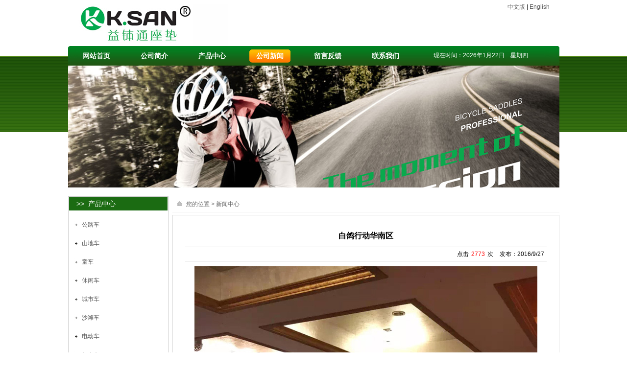

--- FILE ---
content_type: text/html; Charset=UTF-8
request_url: http://yibotong.com.cn/news.asp?classid=26&id=21
body_size: 2698
content:
<!DOCTYPE html PUBLIC "-//W3C//DTD XHTML 1.0 Transitional//EN" "http://www.w3.org/TR/xhtml1/DTD/xhtml1-transitional.dtd">
<html xmlns="http://www.w3.org/1999/xhtml">
<head>


<meta http-equiv="Content-Type" content="text/html; charset=utf-8" />
<title>白鸽行动华南区-深圳市益钵通自行车配件有限公司</title>
<meta content="all" name="robots" />
<meta name="keywords" content="深圳市益钵通自行车配件有限公司" />
<meta name="description" content="







" />
<link rel="stylesheet" href="fun/css.css" type="text/css" />
<link rel="stylesheet" href="fun/alz_wnd.css" type="text/css" />
<link rel="stylesheet" href="css.css" type="text/css" />
<script type="text/javascript" src="fun/inc.js"></script>
<script type="text/javascript" src="alz_js.js"></script>
<script type="text/javascript" src="fun/alz_asphtml.js"></script>
<script type="text/javascript" src="fun/alz_check.js"></script>
<script type="text/javascript" src="alz_jquery.js"></script>
<script type="text/javascript" src="fun/alz_wnd.js"></script>
<script type="text/javascript" src="cn.html/myqq/qq.js"></script>
<script type="text/javascript" src="fun/qqfloat.js"></script>
<script type="text/javascript">ajaX("alz_admin/alz_SystemStartup.asp");</script>
<script language="JavaScript" type="text/javascript" src="fun/My97DatePicker/WdatePicker.js"></script>
<script type="text/javascript" src="jquery-1.7.2.min.js"></script>
<script type="text/javascript" src="lylfun.js"></script>
<style media="print">.noprint{display:none;}</style>

</head>
<body onmouseover="inputc(event,'#D9FAD9');">
<div id="sucgoto" style="display:none;">&nbsp;</div>
<div class="main1">
<div class="w top">
	<div class="top_left"></div>
	<div class="top_right"><a href="index.asp">中文版</a> | <a href="eindex.asp">English</a></div>
</div>
<div class="w menu" id="aa">
		<a href="index.asp" >网站首页</a><b></b>
		<a href="about.asp">公司简介</a><b></b>
		<a href="product.asp">产品中心</a><b></b>
		<a href="news.asp">公司新闻</a><b></b>
		<a href="feedback.asp">留言反馈</a><b></b>
		<a href="contact.asp">联系我们</a>
		<span style="color:#FFFFFF; padding-left:40px;">现在时间：</span><span id="clock" style="color:#ffffff; line-height:33px;"></span><script type="text/javascript">var lan=1;showtime();</script>
		<script type="text/javascript">setMenuOn("aa");</script>
<div class="cboth"></div>
</div>
<div class="w banner1"><img src="images/03.jpg" width="1003" height="249" /></div>
	<div class="w about">
		<div class="about_left">
			<div class="about_left_tit">
		>> &nbsp;产品中心
	</div>
	<div class="about_left_con">
		<ul class="mylists">
	<li class="bigclass" id="classid_53"><a href="product.asp?classid=53">公路车</a></li>
	<li class="bigclass" id="classid_57"><a href="product.asp?classid=57">山地车</a></li>
	<li class="bigclass" id="classid_58"><a href="product.asp?classid=58">童车</a></li>
	<li class="bigclass" id="classid_59"><a href="product.asp?classid=59">休闲车</a></li>
	<li class="bigclass" id="classid_21"><a href="product.asp?classid=21">城市车</a></li>
	<li class="bigclass" id="classid_56"><a href="product.asp?classid=56">沙滩车</a></li>
	<li class="bigclass" id="classid_22"><a href="product.asp?classid=22">电动车</a></li>
	<li class="bigclass" id="classid_52"><a href="product.asp?classid=52">复古车</a></li>
	<li class="bigclass" id="classid_54"><a href="product.asp?classid=54">硅胶套</a></li>
	<li class="bigclass" id="classid_61"><a href="product.asp?classid=61">握把</a></li>
	<li class="bigclass" id="classid_55"><a href="product.asp?classid=55">快拆</a></li>
	<li class="bigclass" id="classid_62"><a href="product.asp?classid=62">配件</a></li>
	<li class="bigclass" id="classid_63"><a href="product.asp?classid=63">DACHOS品牌</a></li>
	<li class="bigclass" id="classid_64"><a href="product.asp?classid=64">筒轴快拆系列</a></li>
</ul>
<script type="text/javascript">myListSet();</script>

	</div>
</div>

		<div class="about_right">
			<div class="about_right_tit">&nbsp;您的位置 > 新闻中心</div>
			<div class="about_right_con">
	<div class="readnewstitle" style="">白鸽行动华南区</div>
	<ul class="readnewstop">        
		<li>点击<b>2773</b>次</li>
		<li>发布：2016/9/27</li>
	</ul>
	<div id="newscontent">
		<div style="text-align: center"><img height="933" width="700" alt="" src="/userfiles/image/news/bn1.JPG" /><br />
<br />
<img height="933" width="700" alt="" src="/userfiles/image/news/bn2.JPG" /><br />
<br />
<img height="525" width="700" alt="" src="/userfiles/image/news/bn3.JPG" /><br />
<br />
<img height="525" width="700" alt="" src="/userfiles/image/news/bn4.JPG" /><br />
<br />
<img height="933" width="700" alt="" src="/userfiles/image/news/bn5.JPG" /></div>
	</div>
	<div class="readnewsback" style="clear:both"><a href="javascript:goto(1);">【返回】</a></div>
	<div class="newsreadGuid"><span id="newsdh_pre2"></span><br /><span id="newsdh_next2"></span></div>
	<script type="text/javascript">
	ajaX("/fun/getNewsdh.asp?lan=1&cmslan=1&id=21&classid=26&fx=1&cases=0&guidorderstr=&html=0","newsdh_pre2");
	ajaX("/fun/getNewsdh.asp?lan=1&cmslan=1&id=21&classid=26&fx=0&cases=0&guidorderstr=&html=0","newsdh_next2");
	vPic("newscontent");
	</script>
	</div>
		</div>
		<div class="cboth"></div>
	</div>
<div class="w foot">
	<div class="foot_top">
		<a href="index.asp">网站首页</a> |
		<a href="about.asp">公司简介</a>|
		<a href="product.asp">产品中心</a>|
		<a href="news.asp">公司新闻</a>|
		<a href="feedback.asp">留言反馈</a>|
		<a href="contact.asp">联系我们</a>
	</div>
	<div class="foot_bom">
		<strong style="font-size:14px;">深圳市益钵通自行车配件有限公司</strong> <br />SHENZHEN YIBOTONG BICYCLE PART CO.,LTD<br />公司地址：深圳市光明新区公明楼村第二工业园中泰路11号<br />add:No.11 Zhongtai Road ,The Second Industrial Zone, Lou Village ,Gongming,Guangming New Area,Shehzhen.<br />TEL：0755-88214169  88214189 &nbsp;&nbsp;&nbsp;&nbsp;FAX：0755-88214129  Mobi：13823679491     Dana  &nbsp;&nbsp;&nbsp;E-mail：yibotong@sammoanie.com
		<br />Http://www.yibotong.com.cn
	</div>
</div>
</div>
</body>
</html>
<script type="text/javascript">

jQuery(function($){
	$(".scollimg").hsj_move();
});
</script>

--- FILE ---
content_type: text/html; charset=utf-8
request_url: http://yibotong.com.cn/alz_admin/alz_SystemStartup.asp?t_t=0.1665572965370381
body_size: 146
content:
登陆超时！

--- FILE ---
content_type: text/html; charset=utf-8
request_url: http://yibotong.com.cn/fun/ajax.asp?action=classidstr&classid=26&t=0.1369703009714318
body_size: 181
content:
,26

--- FILE ---
content_type: text/html; charset=utf-8
request_url: http://yibotong.com.cn/fun/getNewsdh.asp?lan=1&cmslan=1&id=21&classid=26&fx=1&cases=0&guidorderstr=&html=0&t_t=0.9696816936605563
body_size: 256
content:
上一篇：<a href="?classid=26&id=20" title="2016上海展">2016上海展</a>

--- FILE ---
content_type: text/html; charset=utf-8
request_url: http://yibotong.com.cn/fun/getNewsdh.asp?lan=1&cmslan=1&id=21&classid=26&fx=0&cases=0&guidorderstr=&html=0&t_t=0.953538916638071
body_size: 276
content:
下一篇：<a href="?classid=26&id=22" title="白鸽行动华北区">白鸽行动华北区</a>

--- FILE ---
content_type: text/css
request_url: http://yibotong.com.cn/fun/css.css
body_size: 2828
content:
@import url("product/pro.css");
@import url("news/news.css");
/********************************************************************************************↓全局样式↓*/
*{ word-break:break-all;line-height:150%;}
html,body{height:100%}
body,form,p{ margin:0px; padding:0px;}
body,div,input{ font-family:Verdana, Arial, Helvetica, sans-serif;font-size:12px;}
table{ border-collapse:collapse;}
img{ border:0px solid;}﻿
input{ line-height:120%;}
textarea{ border:1px solid #ccc!important;}
a{ cursor:pointer;text-decoration:none; outline: none;star:expression(this.onFocus=this.blur());}
a:link { color: #000000;}
a:visited {color: #000000;}
a:hover { color: #ff0000;}
.cboth{clear:both;line-height:0;font-size:0;}

/*
input,textarea{ background:#333!important; border:1px solid #999; color:#efefef;}
textarea{ overflow:auto;}
*/
.nothing{ padding:10px; text-align:center; color:red;}
.nothing img{ vertical-align:middle;}
.zoomIn{ cursor:url("/zoom/zoomIn.cur");}
.myborder{ border:1px solid #ccc;}
.myborder td{ border:1px solid #ccc; padding:2px;}

.mybutton{ background:url(../images/alz_button1.gif) center center!important; height:24px!important; line-height:22px; border:1px solid #ccc;}
#pageloading{ border:1px solid #666666; text-align:center; position:absolute; padding:5px 30px; background: #efefef;filter:Alpha(Opacity=80);-moz-opacity:0.80;opacity:0.80;}
#pageloading img{ vertical-align:middle; margin-right:5px;}
.mycode{ position:relative; width:120px; height:16px;}
.setdate{ background:url(../fun/setdate/rili.gif) no-repeat right; cursor:pointer; width:105px; border:1px solid #ccc;}
#Iframeload{ text-align:center; border:1px solid #efefef; width:90%; margin:auto; padding:5px 0; color:#333333;}
#Iframeload img{ vertical-align:middle; margin-right:10px;}
.comment_content{ text-align:center; margin-top:10px;background:url(../images/commet.jpg) left top no-repeat; padding-top:19px; margin-bottom:10px;}
.comment_content img{ float:left}
.comment_content iframe{ overflow:hidden; width:100%;}
.zoomIn{ cursor:url("zoom/zoomIn.cur");}
/*分页*/
.mypage{ padding:3px; margin:5px 0; text-align:center; clear:both;}
.mypage a{ border:1px solid #ccc;text-decoration:none; margin:0 2px; display:inline-block; line-height:20px; height:20px; padding:0 3px; font-family:"宋体";}
.mypage a:hover{ text-decoration:none; background:#FF9900; color:#FFFFFF;}
.page_no{ border:1px solid; color:#bbb!important;}
.page_no:hover{ background:none!important; cursor:default!important;}
.page_on{ font-weight:bold; color:#FF0000!important;}

/*跳转*/
#sucgoto{ position:absolute;z-index:99999;}
#sucgoto table{ width:auto; border:0px;}
#sucgoto td{ width:auto; border:0px; color:#182e55; font-weight:bold; font-size:14px; cursor:pointer; height:64px; padding:0px;}
#sucgoto .sucgoto_l{ background:url(../images/sucgoto_l.png) no-repeat left;width:22px;}
#sucgoto .sucgoto_c{ background:url(../images/sucgoto_c.png);text-align:left;padding-left:6px;}
#sucgoto .sucgoto_r{ background:url(../images/sucgoto_r.png) no-repeat right;width:28px;}
#sucgoto .sucgoto_c p{ text-align:left;line-height:20px;}
#sucgoto .sucgoto_c p span{ text-align:left; font-weight:400; height:16px;line-height:16px; font-size:12px; display:block;}
#sucgoto .sucgoto_c b{ background:url(../images/sucgoto_right.png) no-repeat center left; height:28px; line-height:28px; display:inline-block; padding-left:30px; color:green;}
#sucgoto .sucgoto_c u{ background:url(../images/sucgoto_error.png) no-repeat center left; height:28px; line-height:28px; display:inline-block; padding-left:30px; color:red; text-decoration:none;}


/*下载*/
.download { width:100%; border:1px #ccc solid;}
.download td{ text-align:center;border:1px #ccc solid;}

/*友情链接*/
.linkupsell{ overflow:hidden;margin:8px auto;text-align:center;}
.linkupsell p{ border:1px solid #ccc;}
.linkupsell p a{ display:block; background:#fff;}
.linkrollcell{ padding:0 8px;}
.linkrollcell p{ border:1px solid #ccc; float:left; padding:1px;}
.linkrollcell p a{ display:block; background:#fff;}

.friendlinkpic a{display:inline-block; margin:0 5px;text-align:center; border:1px solid #ccc;}
.friendlinktext a{ display:inline-block; margin:0 5px;}


/*下拉菜单*/
.menus{ position:relative; display:inline-block;height:30px;}	/*一个下拉菜单*/
.menus a.biga{}/*主导航链接*/
.menus a u{text-decoration:none;padding-left:8px;}
.menuN{ position:absolute;left:0px;top:30px;}	/*第一子项*/
.menuN .menuNs{ position:relative; width:100%; border:1px solid #ccc; border-top:0;background:#fff;text-align:left;}	/*所有子子项*/
.menuN .menuNs a{display:block; width:100%; font-weight:normal; height:22px; line-height:22px;}
.menuN .menuNs a:link{}
.menuN .menuNs a:visited{}
.menuN .menuNs a:hover{background-color:#efefef!important;}
.menuN .menuNs .have_ch{background:url(../images/alz_havech.gif) right no-repeat;}
.menuN .menuNs .menuN2{position:absolute;top:0px;}	/*非第一子项*/

#matherPic{ border:1px solid #999; position:absolute; z-index:1000;filter:progid:DXImageTransform.Microsoft.DropShadow(color=#999999,offX=3,offY=3,positives=true);}
#Iframeload{ font-size:16px; font-weight:bold;}

.searchlist{}
.searchlist li{ border-bottom:1px dashed #ccc; padding:5px;}
.searchlist li a{ font-weight:bold; background:url(../images/alz_listc.gif) left center no-repeat; padding-left:20px;}
.searchlist li span{ float:right;}
.searchlist li u{ margin:0 1px; color:red;}
.searchlist li .about{ clear:both; margin-left:20px;}

/*搜索*/
.searchform td{ padding:0;}
.sel{ font-size:13px; width:160px; height:22px;}
.keyword{ line-height:18px; margin-right:3px; width:155px; height:18px;}
.searchtype{ font-size:12px; display:none;}
.searchsubmit{}

.mylist2{ display:block; margin-bottom:5px;}
.mylist2on{ font-weight:bold;}
.mylist2 a{ background:url(../images/alz_listc.gif) no-repeat center left; padding-left:15px; display:inline-block; margin-right:20px;}

.indexNewsTitle{}
.indexNewsList{ margin:10px;}
.indexNewsList li{ border-bottom:1px #ccc dashed; padding:5px 0;}
.indexNewsList li a{ padding-left:15px; background-position:0px 5px!important;}
.indexNewsList li span{ float:right; margin-right:2px;}

.mydiyform{ border:1px solid #76bbe4;}
.mydiyform td{ border:1px solid #76bbe4; padding:5px;}
.mydiyform td b{ color:red; font-weight:400;}

.subclasslist{ padding:10px;}
.subclasslist a{ display:inline-block; background:url(../images/alz_listc.gif) no-repeat center left; padding-left:15px; margin-right:10px;}
.subclasslist a.on{ font-weight:bold;}

.kc{ width:100%; border:1px solid #ccc;}
.kc td{ border:1px solid #ccc; padding:5px;}
.kc td u{ color:red;}
.kctitle{ background:#efefef; text-align:center;}
.kcsy{ background:#fff;border:1px solid #ccc; margin-top:5px; padding:5px;}
.kcsy a{ display:inline-block; border:1px solid #ccc; padding:0px 3px; margin:0 1px;}
.kcsy a:hover{ background:#efefef;}

/*内容切换*/
/*内容切换*/
#mytx_switchtable span{ border-bottom:2px solid #ccc; display:block;}
#mytx_switchtable p{ float:left;background:url(../images/contentp2.gif) no-repeat;width:126px;height:23px;line-height:23px;text-align:center;overflow:hidden;cursor:pointer;font-weight:bold;color:#fff;}
#mytx_switchtable p.on{background:url(../images/contentp1.gif) no-repeat; color:#333;}
#mytx_switchtables{ padding:5px 0;}

.clicktobig{ cursor:pointer; padding:5px;}
.clicktobig img{margin-left:3px; vertical-align:middle;}

/********下拉菜单样式******/
.xiao a{ width:110px; float:left; height:25px; line-height:25px; text-align:center; background:#369;font-weight:bold; font-size:12px; display:block}
.xiao a:link{ color:#FFFFFF;}
.xiao a:visited{color:#FFFFFF;}
.xiao a:hover{color:#000; background:#FFF}

--- FILE ---
content_type: text/css
request_url: http://yibotong.com.cn/fun/alz_wnd.css
body_size: 575
content:
#dvwnd,.none{ border:3px #aac1ea solid;position:absolute; left:0px; top:0px;z-index:99999;background:#ffffff;}
#dvwndbgs{ z-index:99998;position:absolute;left:0px;top:0px;filter:alpha(opacity=80);-moz-opacity:80;opacity:0.8;}
#dvwndbgs_ifr{ z-index:999999990;position:absolute;left:0px;top:0px;filter: Alpha(Opacity=10);-moz-opacity:10;opacity:10;}

#dvwndtitle{ cursor:move;font-weight:bold;color:#135294;text-align:center;background:url(../images/dvtitle.gif) bottom;height:26px;line-height:26px; position:relative;}
#dvwndtitle a.dvwndclose{ display:block;width:16px;height:15px; background:url(../images/close2.gif) center no-repeat; position:absolute; right:5px; top:5px;}

#dvwndbody{ padding:0px;text-align:left;background:#ffffff;}

.none #dvwndtitle{ background:none; height:0px;line-height:0px;font-size:0px;}
.none #dvwndtitle a.dvwndclose{ border:1px solid #fff;}

#wndLoading{ text-align:center; padding-top:10px;}

--- FILE ---
content_type: text/css
request_url: http://yibotong.com.cn/css.css
body_size: 1713
content:
@charset "utf-8";
/* CSS Document */
*{ padding:0; margin:0; list-style:none;font-family: Verdana, Geneva, sans-serif,'宋体'; line-height:150%;}
body{ font-size:12px;}img{ border:0px;}
table{ margin:0 auto;}
.w{width:1003px;margin:0 auto;}.h5{ height:5px;}.h6{ height:6px;}.h7{ height:6px;}.h8{ height:8px;}.h9{ height:9px;}.h10{ height:10px;}
.h15{height:15px}.h20{height:20px}.h25{height:25px}.h30{height:30px}.h35{ height:35px;}
.f10{ font-size:10px;}.f12{font-size:12px;}.f14{font-size:14px;}.f16{font-size:16px;}
input,select{ vertical-align:middle;}
a{ color:#333333; text-decoration:none;}
a:link { color:#555555;}
a:visited {color:#555555;}
a:hover{ color:#A01D5E;}
.cboth{clear:both;font-size:0px;line-height:0px;}

.main{background:url(images/ybt_r1_c1.jpg) repeat-x;}
.main1{background:url(images/02.jpg) repeat-x;}
.top{ height:94px;}
.top_left{float:left; width:326px; height:94px; background:url(images/ybt_r1_c3.jpg) no-repeat;}
.top_right{float:right; width:640px;text-align:right;height:26px; padding-top:5px; padding-right:20px;}
.menu{background:url(images/ybt_r2_c3.jpg) no-repeat; height:37px; padding-top:3px;}
.menu a{ color:#FFFFFF; font-size:14px; font-weight:bold; text-align:center; float:left; padding:0 30px; line-height:35px;}
.menu a:visited {color:#fff;text-decoration:none;}
.menu a:hover{ background:url(images/main_r3_c7.jpg) center no-repeat;text-decoration:none;}
.menu a.on{background:url(images/main_r3_c7.jpg) center no-repeat;}
.menu b{ float:left; background: url(images/main_r4_c9.jpg) no-repeat; width:2px; margin-top:10px;}

.banner{ margin-top:5px;}
.banner1{}
.center{margin-top:10px;}
.cen_news{ float:left; height:210px; width:186px;}
.news_tit{width:186px; height:37px;}
.news_con{ background: url(images/ybt_r6_c5.jpg) repeat-x; height:170px; margin-left:3px; padding:20px 10px; width:162px;}
.cen_pro{ float:left;margin-left:12px; background:url(images/ybt_r6_c9.jpg) no-repeat; width:513px; height:252px;}
.cen_about{ float:left;width:279px; margin-left:12px;}
.about_tit{ background:url(images/wh_r13_c3.jpg) no-repeat; width:279px; height:42px;}
.about_con{ background:url(images/ybt_r10_c17.jpg) repeat-x; width:269px; padding:5px; height:200px;overflow:hidden;}

.product{ margin-top:10px;}
.product_tit{background:url(images/wh_r19_c3.jpg) no-repeat; height:31px;}
.product_con{ border:5px #CCCCCC solid; width:982px; padding:10px; margin-top:5px;}

.scollimg{ height:173px; margin-top:10px;}
.scollimg dt{}
.scollimg dt a{ display:block; height:21px; }
.scollimg dt a.left{ background:url(images/ybt_r13_c7.jpg) no-repeat 0px 0;margin-top:50px; height:63px; margin-left:0px; width:22px;display:inline; padding-left:25px; float:left}
.scollimg dt a.right{background:url(images/ybt_r13_c16.jpg) no-repeat 0px 0;margin-top:50px; width:24px; height:63px;display:inline; float:right}
.scollimg dd{ float:left; height:153px; padding-top:12px; width:440px; overflow:hidden;}
.scollimg dd.box div { width:3000px;}
.scollimg dd.box div a{ display:block; text-decoration:none; width:120px; color:#000000; height:153px; text-align:center; display:inline; margin:0 7px; float:left; padding-right:12px; background:url(images/ybt_r12_c9.jpg) no-repeat}
.scollimg dd.box div a:hover{width:120px; height:153px; background:url(images/ybt_r12_c13.jpg) no-repeat; color:#FFFFFF;}
.scollimg dd.box div img{ border:0px solid #FFF; padding-top:5px; padding-bottom:4px}


.about{ margin-top:18px;}
.about_left{ float:left; width:201px; border:1px #CFCFCF solid; padding:1px;}
.about_left_tit{ background:#1B6B12; height:27px; color:#FFFDFF; font-size:14px; padding-left:15px; line-height:27px;}
.about_left_con{ height:100%;_height:200px;min-height:200px; padding-top:10px;}
.about_right{float:left;margin-left:8px; width:790px;}
.about_right_tit{ background:url(images/r5_c5.jpg) 8px 8px no-repeat; line-height:32px; border-bottom:1px #EDEDED solid; padding-left:25px; width:765px;color:#686868;}
.about_right_tit span{float:right;font-size:12px; padding-right:15px; color:#6F6F6F; font-weight:normal;}
.about_right_tit b{ color:#915001;}
.about_right_con{ padding:20px 25px; margin-top:5px; border:1px #DADADA solid; height:100%;_height:400px;min-height:400px;}

.foot{margin-top:25px;}
.foot_top{color:#ffffff; text-align:center; background:#1B5E17;}
.foot_top a{color:#ffffff;padding:0 20px; line-height:30px;}
.foot_top a:link { color:#ffffff;}
.foot_top a:visited {color:#ffffff;}
.foot_top a:hover{ color:#ffffff;}
.foot_bom{ text-align:center; color:#1A5E15; line-height:25px; margin:10px 0;}

--- FILE ---
content_type: text/css
request_url: http://yibotong.com.cn/fun/product/pro.css
body_size: 2359
content:
/*简单订购*/
.ordersp{ border:1px solid #ccc; width:100%;}
.ordersp td{ border:1px solid #ccc; padding:1px 3px;}
.order_left{ text-align:right; height:28px; width:25%}
.order_left b{ color:#ff0000; margin:0 5px; font-weight:400;}
.order_right input{ width:200px;}
.code input{ width:50px;}
.order_right .mybutton{width:80px;}
.order_right textarea{ width:300px; height:100px;}

/********************************************************************************************↓产品滚动图片↓*/
.myRoll{ width:100%;}
.myRoll .changeRollPic{ display:none;}
.myRoll .changeRollPic img{ cursor:pointer;}

.rollcell{ padding:5px; margin:0;}
.rollcell .roll_pic{ border:4px #CDCDCD solid;overflow:hidden;text-align:center; margin:auto;}
.rollcell .roll_text{text-align:center; background:url(../../images/index_r17_c3.jpg) no-repeat; height:30px; margin:1px auto;line-height:32px; padding-top:2px;overflow:hidden;}

.rollupcell{ text-align:center; width:33.3%; padding:8px 0; float:left; margin:0; list-style:none;}
.rollupcell .rollup_pic{ border:1px solid #ccc; text-align:center;margin:auto;overflow:hidden;}
.rollupcell .rollup_text{ text-align:center; height:20px; line-height:25px;overflow:hidden;margin:auto; padding:0 3px;}
/********************************************************************************************↓产品列表二级样式↓*/
.mylists{ margin:0px; padding:0px;list-style:none;}
.mylists li.bigclass{padding:3px 1px;} /*大类*/
.mylists li.bigclass a{ background:url(../../images/r9_c5.jpg) no-repeat; height:32px; line-height:32px; width:174px;display:block;padding-left:25px;}
.mylists li.bigclass a:hover{ background:url(../../images/r7_c5.jpg) no-repeat;}
.mylists li.on a{ background:url(../../images/r7_c5.jpg) no-repeat;}

.mylists li.smallclass {}  /*小类*/
.mylists li.smallclass a{ background:url(../../images/alz_listb.gif) 5px 4px no-repeat; padding-left:20px;}
.mylists li.smallclass p.smallclass_list{ padding:3px; padding-left:10px;}
.mylists li.smallclass p.smallclass_list a:hover{}
.mylists li.smallclass p.on a{}

/*切换模式*/
#pro_list{ margin-top:0px;}

.classes{ border-bottom:1px solid #ccc; height:150px;}
.classpic{ float:left;}
.classpic img{ width:150px; border:1px solid #efefef; margin:10px 20px 10px 10px;}
.classess{ float:left; padding:10px 0;}
.classess p{ font-weight:bold;}
.classess p a{ padding:0px; background:url(../../images/alz_lista.gif) no-repeat 0px 1px; padding-left:15px;}
.classes_small{ width:565px;}
.classes_small a{ background:url(../../images/alz_listb.gif) no-repeat 3px 8px; padding-left:15px; float:left; width:45%;}

.havesmall{ border:1px dashed #ccc; margin:10px 0px; padding:5px;}
.havesmall a{ padding:0 10px;}

#guid{ border:1px dashed #ccc; padding:8px; font-size:12px; height:18px;}
#guid a{ font-size:12px;}
#guid b{ font-family:"宋体"!important; margin:0 5px;}
.promodel{ float:right; display:none}
.promodel img{ cursor:pointer; float:left; margin-left:5px;}
.pro_gotolisk{ clear:both;}

/*首页无分页模式*/
.procell{ list-style:none; margin:0px; padding:0;}
.procell b{ font-weight:400;}
.pro_list0{ width:100%; text-align:left;}
.pro_list0 .procell{ width:24.9%; float:left; text-align:center; padding:8px 0;}
.pro_list0 .procell .propic{ border:1px solid #ccc;overflow:hidden; margin:auto;}
.pro_list0 .procell .protext{ height:22px; line-height:22px;overflow:hidden; margin:auto;padding:0 5px;}
.pro_list0 .procell .protext p.proname b{ display:none;}
.pro_list0 .procell .protext span{ display:none;}
/*模式一*/
.pro_list1{ width:100%; text-align:left;}
.pro_list1 .procell{ width:24.9%; float:left; text-align:center; padding:8px 0;}
.pro_list1 .procell .propic{ border:4px solid #CDCDCD;overflow:hidden; margin:auto;}
.pro_list1 .procell .protext{ height:22px; line-height:22px;overflow:hidden; margin:auto;padding:0 5px;}
.pro_list1 .procell .protext p.proname b{ display:none;}
.pro_list1 .procell .protext span{ display:none;}
/*模式二*/
.pro_list2{ width:100%; text-align:left;}
.pro_list2 .procell{ text-align:left;border-bottom:1px solid #ccc;padding:10px 0;float:left;width:100%;}
.pro_list2 .procell .propic{ border:1px solid #ccc;overflow:hidden;text-align:center;float:left;margin:0 10px;}
.pro_list2 .procell .protext{ float:left;width:72%;}
.pro_list2 .procell .protext b{ font-weight:bold;}
.pro_list2 .procell .protext p.promore{ float:right;}
/*模式三*/
.pro_list3{ width:100%;}
.pro_list3 .procell{ text-align:left; border-bottom:1px dashed #ccc;}
.pro_list3 .procell .propic{ display:none;}
.pro_list3 .procell .protext b{ display:none;}
.pro_list3 .procell .protext p.proname{ padding:5px 0;}
.pro_list3 .procell .protext p.proname a{ background:url(../../images/alz_listc.gif) no-repeat center left;padding-left:20px; }
.pro_list3 .procell .protext span{ display:none;}
/********************************************************************************************↓产品大图片↓及产品详细资料*/
.zoomBigObj{ position:absolute;overflow:hidden;border:1px solid #ccc;}
.zoomBigObj img{ position:absolute;}
.zoomViewDiv{ overflow:hidden;position:absolute;border:1px solid #800000;filter:Alpha(Opacity=50);opacity:0.50;background:#efefef;cursor:move;}

#pro_pre a,#pro_next a{ border:1px dotted #ccc; padding:3px 5px; margin-bottom:10px;}
#pro_pre a{ }
#pro_desc{ width:100%; margin:auto;}
#pro_desc .descl{ vertical-align:top; padding:10px; width:400px;  text-align:center;}
#bigImg{ border:1px solid #ccc;}
#pro_desc .descr{ vertical-align:top; padding:10px; width:100%;}
#pro_desc .big_title{} 
#pro_desc .big_title b{ font-size:14px;}
#pro_desc #pro_content{ padding:5px 10px;}
#pro_desc .pro_page{text-align:center; margin:10px; clear:left; text-align:left;}
#pro_desc .pro_gotolisk{ text-align:center; padding:10px;}
.pro_bigpic_right{ display:none}
#pro_desc .prodesc_dh{height:30px; margin-top:20px; line-height:30px;}
#pro_desc .prodesc_dh b{ font-size:14px; margin:0 10px; line-height:30px;}
/*多产品图片展示*/
#pro_desc .pro_picssss{}
#pro_desc .pro_picssss ul{ margin:0; padding:0;}
#pro_desc .pro_picssss li{ margin-top:10px;}
#pro_desc .pro_pics{ margin-bottom:20px; text-align:center; border:1px solid #ccc; padding:5px 0px; height:390px; width:98px;}
#pro_desc .pro_pics div{ float:left; width:90px;overflow:hidden;margin:0 0px;}
#pro_desc .pro_pics img{ height:60px; border:1px solid #ccc; cursor:pointer; margin:0 0px;}
/********************************************************************************************↓图片导航*/
#picGuid{ border:1px solid #ccc;margin:auto;text-align:center;}
#picGuid td{ padding:3px;}
#picGuid td p{ width:60px; height:40px; overflow:hidden; border:1px solid #ccc;}
#picGuid td b{ width:20px; height:40px; border:1px solid #ccc; display:block;}
.picGuidlist,.picGuidlist_on{ cursor:pointer; padding:3px 2px!important;}
.picGuidlist img{ filter:Alpha(Opacity=28);-moz-opacity:0.28;opacity:0.28;}
.picGuid_pre,.picGuid_pre_on{ height:40px; width:20px; cursor:pointer;background:url(../../images/pre1.gif) center no-repeat;}
.picGuid_pre{ filter:Alpha(Opacity=50);-moz-opacity:0.50;opacity:0.50;}
.picGuid_next,.picGuid_next_on{ height:40px; width:20px; cursor:pointer;background:url(../../images/next1.gif) center no-repeat;}
.picGuid_next{ filter:Alpha(Opacity=50);-moz-opacity:0.50;opacity:0.50;}

--- FILE ---
content_type: text/css
request_url: http://yibotong.com.cn/fun/news/news.css
body_size: 741
content:
.topnewslist{ list-style:none; margin:0px; padding:0;}
.topnewslist li{ border-bottom:0px #ccc dotted; padding:4px 0;}
.topnewslist li a{ padding-left:14px; background-position:5px!important; clear:left;}
.topnewslist li span{ float:right; color:#5F5F5F; margin-right:2px; font-size:11px; font-family: "宋体"; font-weight:normal}

.newIndexpic{ list-style:none; margin:0px; padding:0;}
.newIndexpic .tn_title a{ font-weight:bold;}
.newIndexpic .tn_more{ text-align:right;}
.newIndexpic .tn_more b{ font-family:"宋体"; padding-left:2px; font-weight:normal;}


.newslist{ list-style:none; margin:0px; padding:0;}
.newslist li{ padding:5px 0;border-bottom:1px #ccc dotted;}
.newslist li a{ background:url(../../images/alz_listc.gif) center left no-repeat; padding-left:15px; margin-left:5px;}
.newslist li span{ float:right; margin-right:5px;}

.readnewstitle{ font-size:16px;text-align:center;margin:10px;font-weight:bold;}
.readnewstop{ border-top:1px #ccc solid; border-bottom:1px #ccc solid; text-align:right; padding:5px 0; margin:0;}
.readnewstop li{ display:inline; list-style:none; margin:0px 5px;}
.readnewstop li span{ cursor:pointer; margin:0 3px;}
.readnewstop li b{ color:red; margin:0 5px; font-weight:400}
.readnewspic{ text-align:center; margin:10px 20px 0px 10px; float:left;}
.readnewspic h1{ padding:5px 0;}
#newscontent{ margin:10px;}
.readnewsback{ text-align:center; margin:10px;}
.newsreadtag{ color:#800000;margin:10px;}
.newsreadtag a{ background:none;text-decoration:underline!important; font-weight:400; margin:0 3px;}
.newsreadGuid{ margin:10px;}

--- FILE ---
content_type: application/javascript
request_url: http://yibotong.com.cn/fun/inc.js
body_size: 405
content:
var lan=1;
var cmslan=1;
var cmslanPath="zh_cn";
var webpath="/";
var weburl="http://www.yibotong.com.cn";
var company="深圳市益钵通自行车配件有限公司";
var ecompany="深圳市益钵通自行车配件有限公司";
var se_="zmr8_GGMJR_";
var co_="zmr8_GGMJR_";
var ifqqol=false;
var web_io=true;
var safe_io=false;
var lan_savemes="数据保存中，请稍侯……";


--- FILE ---
content_type: application/javascript
request_url: http://yibotong.com.cn/alz_jquery.js
body_size: 18523
content:
/*
 * jQuery 1.2.1 - New Wave Javascript
 *
 * Copyright (c) 2007 John Resig (jquery.com)
 * Dual licensed under the MIT (MIT-LICENSE.txt)
 * and GPL (GPL-LICENSE.txt) licenses.
 *
 * $Date: 2007-09-16 23:42:06 -0400 (Sun, 16 Sep 2007) $
 * $Rev: 3353 $
 */
(function(){if(typeof jQuery!="undefined")var _jQuery=jQuery;var jQuery=window.jQuery=function(selector,context){return this instanceof jQuery?this.init(selector,context):new jQuery(selector,context);};if(typeof $!="undefined")var _$=$;window.$=jQuery;var quickExpr=/^[^<]*(<(.|\s)+>)[^>]*$|^#(\w+)$/;jQuery.fn=jQuery.prototype={init:function(selector,context){selector=selector||document;if(typeof selector=="string"){var m=quickExpr.exec(selector);if(m&&(m[1]||!context)){if(m[1])selector=jQuery.clean([m[1]],context);else{var tmp=document.getElementById(m[3]);if(tmp)if(tmp.id!=m[3])return jQuery().find(selector);else{this[0]=tmp;this.length=1;return this;}else
selector=[];}}else
return new jQuery(context).find(selector);}else if(jQuery.isFunction(selector))return new jQuery(document)[jQuery.fn.ready?"ready":"load"](selector);return this.setArray(selector.constructor==Array&&selector||(selector.jquery||selector.length&&selector!=window&&!selector.nodeType&&selector[0]!=undefined&&selector[0].nodeType)&&jQuery.makeArray(selector)||[selector]);},jquery:"1.2.1",size:function(){return this.length;},length:0,get:function(num){return num==undefined?jQuery.makeArray(this):this[num];},pushStack:function(a){var ret=jQuery(a);ret.prevObject=this;return ret;},setArray:function(a){this.length=0;Array.prototype.push.apply(this,a);return this;},each:function(fn,args){return jQuery.each(this,fn,args);},index:function(obj){var pos=-1;this.each(function(i){if(this==obj)pos=i;});return pos;},attr:function(key,value,type){var obj=key;if(key.constructor==String)if(value==undefined)return this.length&&jQuery[type||"attr"](this[0],key)||undefined;else{obj={};obj[key]=value;}return this.each(function(index){for(var prop in obj)jQuery.attr(type?this.style:this,prop,jQuery.prop(this,obj[prop],type,index,prop));});},css:function(key,value){return this.attr(key,value,"curCSS");},text:function(e){if(typeof e!="object"&&e!=null)return this.empty().append(document.createTextNode(e));var t="";jQuery.each(e||this,function(){jQuery.each(this.childNodes,function(){if(this.nodeType!=8)t+=this.nodeType!=1?this.nodeValue:jQuery.fn.text([this]);});});return t;},wrapAll:function(html){if(this[0])jQuery(html,this[0].ownerDocument).clone().insertBefore(this[0]).map(function(){var elem=this;while(elem.firstChild)elem=elem.firstChild;return elem;}).append(this);return this;},wrapInner:function(html){return this.each(function(){jQuery(this).contents().wrapAll(html);});},wrap:function(html){return this.each(function(){jQuery(this).wrapAll(html);});},append:function(){return this.domManip(arguments,true,1,function(a){this.appendChild(a);});},prepend:function(){return this.domManip(arguments,true,-1,function(a){this.insertBefore(a,this.firstChild);});},before:function(){return this.domManip(arguments,false,1,function(a){this.parentNode.insertBefore(a,this);});},after:function(){return this.domManip(arguments,false,-1,function(a){this.parentNode.insertBefore(a,this.nextSibling);});},end:function(){return this.prevObject||jQuery([]);},find:function(t){var data=jQuery.map(this,function(a){return jQuery.find(t,a);});return this.pushStack(/[^+>] [^+>]/.test(t)||t.indexOf("..")>-1?jQuery.unique(data):data);},clone:function(events){var ret=this.map(function(){return this.outerHTML?jQuery(this.outerHTML)[0]:this.cloneNode(true);});var clone=ret.find("*").andSelf().each(function(){if(this[expando]!=undefined)this[expando]=null;});if(events===true)this.find("*").andSelf().each(function(i){var events=jQuery.data(this,"events");for(var type in events)for(var handler in events[type])jQuery.event.add(clone[i],type,events[type][handler],events[type][handler].data);});return ret;},filter:function(t){return this.pushStack(jQuery.isFunction(t)&&jQuery.grep(this,function(el,index){return t.apply(el,[index]);})||jQuery.multiFilter(t,this));},not:function(t){return this.pushStack(t.constructor==String&&jQuery.multiFilter(t,this,true)||jQuery.grep(this,function(a){return(t.constructor==Array||t.jquery)?jQuery.inArray(a,t)<0:a!=t;}));},add:function(t){return this.pushStack(jQuery.merge(this.get(),t.constructor==String?jQuery(t).get():t.length!=undefined&&(!t.nodeName||jQuery.nodeName(t,"form"))?t:[t]));},is:function(expr){return expr?jQuery.multiFilter(expr,this).length>0:false;},hasClass:function(expr){return this.is("."+expr);},val:function(val){if(val==undefined){if(this.length){var elem=this[0];if(jQuery.nodeName(elem,"select")){var index=elem.selectedIndex,a=[],options=elem.options,one=elem.type=="select-one";if(index<0)return null;for(var i=one?index:0,max=one?index+1:options.length;i<max;i++){var option=options[i];if(option.selected){var val=jQuery.browser.msie&&!option.attributes["value"].specified?option.text:option.value;if(one)return val;a.push(val);}}return a;}else
return this[0].value.replace(/\r/g,"");}}else
return this.each(function(){if(val.constructor==Array&&/radio|checkbox/.test(this.type))this.checked=(jQuery.inArray(this.value,val)>=0||jQuery.inArray(this.name,val)>=0);else if(jQuery.nodeName(this,"select")){var tmp=val.constructor==Array?val:[val];jQuery("option",this).each(function(){this.selected=(jQuery.inArray(this.value,tmp)>=0||jQuery.inArray(this.text,tmp)>=0);});if(!tmp.length)this.selectedIndex=-1;}else
this.value=val;});},html:function(val){return val==undefined?(this.length?this[0].innerHTML:null):this.empty().append(val);},replaceWith:function(val){return this.after(val).remove();},eq:function(i){return this.slice(i,i+1);},slice:function(){return this.pushStack(Array.prototype.slice.apply(this,arguments));},map:function(fn){return this.pushStack(jQuery.map(this,function(elem,i){return fn.call(elem,i,elem);}));},andSelf:function(){return this.add(this.prevObject);},domManip:function(args,table,dir,fn){var clone=this.length>1,a;return this.each(function(){if(!a){a=jQuery.clean(args,this.ownerDocument);if(dir<0)a.reverse();}var obj=this;if(table&&jQuery.nodeName(this,"table")&&jQuery.nodeName(a[0],"tr"))obj=this.getElementsByTagName("tbody")[0]||this.appendChild(document.createElement("tbody"));jQuery.each(a,function(){var elem=clone?this.cloneNode(true):this;if(!evalScript(0,elem))fn.call(obj,elem);});});}};function evalScript(i,elem){var script=jQuery.nodeName(elem,"script");if(script){if(elem.src)jQuery.ajax({url:elem.src,async:false,dataType:"script"});else
jQuery.globalEval(elem.text||elem.textContent||elem.innerHTML||"");if(elem.parentNode)elem.parentNode.removeChild(elem);}else if(elem.nodeType==1)jQuery("script",elem).each(evalScript);return script;}jQuery.extend=jQuery.fn.extend=function(){var target=arguments[0]||{},a=1,al=arguments.length,deep=false;if(target.constructor==Boolean){deep=target;target=arguments[1]||{};}if(al==1){target=this;a=0;}var prop;for(;a<al;a++)if((prop=arguments[a])!=null)for(var i in prop){if(target==prop[i])continue;if(deep&&typeof prop[i]=='object'&&target[i])jQuery.extend(target[i],prop[i]);else if(prop[i]!=undefined)target[i]=prop[i];}return target;};var expando="jQuery"+(new Date()).getTime(),uuid=0,win={};jQuery.extend({noConflict:function(deep){window.$=_$;if(deep)window.jQuery=_jQuery;return jQuery;},isFunction:function(fn){return!!fn&&typeof fn!="string"&&!fn.nodeName&&fn.constructor!=Array&&/function/i.test(fn+"");},isXMLDoc:function(elem){return elem.documentElement&&!elem.body||elem.tagName&&elem.ownerDocument&&!elem.ownerDocument.body;},globalEval:function(data){data=jQuery.trim(data);if(data){if(window.execScript)window.execScript(data);else if(jQuery.browser.safari)window.setTimeout(data,0);else
eval.call(window,data);}},nodeName:function(elem,name){return elem.nodeName&&elem.nodeName.toUpperCase()==name.toUpperCase();},cache:{},data:function(elem,name,data){elem=elem==window?win:elem;var id=elem[expando];if(!id)id=elem[expando]=++uuid;if(name&&!jQuery.cache[id])jQuery.cache[id]={};if(data!=undefined)jQuery.cache[id][name]=data;return name?jQuery.cache[id][name]:id;},removeData:function(elem,name){elem=elem==window?win:elem;var id=elem[expando];if(name){if(jQuery.cache[id]){delete jQuery.cache[id][name];name="";for(name in jQuery.cache[id])break;if(!name)jQuery.removeData(elem);}}else{try{delete elem[expando];}catch(e){if(elem.removeAttribute)elem.removeAttribute(expando);}delete jQuery.cache[id];}},each:function(obj,fn,args){if(args){if(obj.length==undefined)for(var i in obj)fn.apply(obj[i],args);else
for(var i=0,ol=obj.length;i<ol;i++)if(fn.apply(obj[i],args)===false)break;}else{if(obj.length==undefined)for(var i in obj)fn.call(obj[i],i,obj[i]);else
for(var i=0,ol=obj.length,val=obj[0];i<ol&&fn.call(val,i,val)!==false;val=obj[++i]){}}return obj;},prop:function(elem,value,type,index,prop){if(jQuery.isFunction(value))value=value.call(elem,[index]);var exclude=/z-?index|font-?weight|opacity|zoom|line-?height/i;return value&&value.constructor==Number&&type=="curCSS"&&!exclude.test(prop)?value+"px":value;},className:{add:function(elem,c){jQuery.each((c||"").split(/\s+/),function(i,cur){if(!jQuery.className.has(elem.className,cur))elem.className+=(elem.className?" ":"")+cur;});},remove:function(elem,c){elem.className=c!=undefined?jQuery.grep(elem.className.split(/\s+/),function(cur){return!jQuery.className.has(c,cur);}).join(" "):"";},has:function(t,c){return jQuery.inArray(c,(t.className||t).toString().split(/\s+/))>-1;}},swap:function(e,o,f){for(var i in o){e.style["old"+i]=e.style[i];e.style[i]=o[i];}f.apply(e,[]);for(var i in o)e.style[i]=e.style["old"+i];},css:function(e,p){if(p=="height"||p=="width"){var old={},oHeight,oWidth,d=["Top","Bottom","Right","Left"];jQuery.each(d,function(){old["padding"+this]=0;old["border"+this+"Width"]=0;});jQuery.swap(e,old,function(){if(jQuery(e).is(':visible')){oHeight=e.offsetHeight;oWidth=e.offsetWidth;}else{e=jQuery(e.cloneNode(true)).find(":radio").removeAttr("checked").end().css({visibility:"hidden",position:"absolute",display:"block",right:"0",left:"0"}).appendTo(e.parentNode)[0];var parPos=jQuery.css(e.parentNode,"position")||"static";if(parPos=="static")e.parentNode.style.position="relative";oHeight=e.clientHeight;oWidth=e.clientWidth;if(parPos=="static")e.parentNode.style.position="static";e.parentNode.removeChild(e);}});return p=="height"?oHeight:oWidth;}return jQuery.curCSS(e,p);},curCSS:function(elem,prop,force){var ret,stack=[],swap=[];function color(a){if(!jQuery.browser.safari)return false;var ret=document.defaultView.getComputedStyle(a,null);return!ret||ret.getPropertyValue("color")=="";}if(prop=="opacity"&&jQuery.browser.msie){ret=jQuery.attr(elem.style,"opacity");return ret==""?"1":ret;}if(prop.match(/float/i))prop=styleFloat;if(!force&&elem.style[prop])ret=elem.style[prop];else if(document.defaultView&&document.defaultView.getComputedStyle){if(prop.match(/float/i))prop="float";prop=prop.replace(/([A-Z])/g,"-$1").toLowerCase();var cur=document.defaultView.getComputedStyle(elem,null);if(cur&&!color(elem))ret=cur.getPropertyValue(prop);else{for(var a=elem;a&&color(a);a=a.parentNode)stack.unshift(a);for(a=0;a<stack.length;a++)if(color(stack[a])){swap[a]=stack[a].style.display;stack[a].style.display="block";}ret=prop=="display"&&swap[stack.length-1]!=null?"none":document.defaultView.getComputedStyle(elem,null).getPropertyValue(prop)||"";for(a=0;a<swap.length;a++)if(swap[a]!=null)stack[a].style.display=swap[a];}if(prop=="opacity"&&ret=="")ret="1";}else if(elem.currentStyle){var newProp=prop.replace(/\-(\w)/g,function(m,c){return c.toUpperCase();});ret=elem.currentStyle[prop]||elem.currentStyle[newProp];if(!/^\d+(px)?$/i.test(ret)&&/^\d/.test(ret)){var style=elem.style.left;var runtimeStyle=elem.runtimeStyle.left;elem.runtimeStyle.left=elem.currentStyle.left;elem.style.left=ret||0;ret=elem.style.pixelLeft+"px";elem.style.left=style;elem.runtimeStyle.left=runtimeStyle;}}return ret;},clean:function(a,doc){var r=[];doc=doc||document;jQuery.each(a,function(i,arg){if(!arg)return;if(arg.constructor==Number)arg=arg.toString();if(typeof arg=="string"){arg=arg.replace(/(<(\w+)[^>]*?)\/>/g,function(m,all,tag){return tag.match(/^(abbr|br|col|img|input|link|meta|param|hr|area)$/i)?m:all+"></"+tag+">";});var s=jQuery.trim(arg).toLowerCase(),div=doc.createElement("div"),tb=[];var wrap=!s.indexOf("<opt")&&[1,"<select>","</select>"]||!s.indexOf("<leg")&&[1,"<fieldset>","</fieldset>"]||s.match(/^<(thead|tbody|tfoot|colg|cap)/)&&[1,"<table>","</table>"]||!s.indexOf("<tr")&&[2,"<table><tbody>","</tbody></table>"]||(!s.indexOf("<td")||!s.indexOf("<th"))&&[3,"<table><tbody><tr>","</tr></tbody></table>"]||!s.indexOf("<col")&&[2,"<table><tbody></tbody><colgroup>","</colgroup></table>"]||jQuery.browser.msie&&[1,"div<div>","</div>"]||[0,"",""];div.innerHTML=wrap[1]+arg+wrap[2];while(wrap[0]--)div=div.lastChild;if(jQuery.browser.msie){if(!s.indexOf("<table")&&s.indexOf("<tbody")<0)tb=div.firstChild&&div.firstChild.childNodes;else if(wrap[1]=="<table>"&&s.indexOf("<tbody")<0)tb=div.childNodes;for(var n=tb.length-1;n>=0;--n)if(jQuery.nodeName(tb[n],"tbody")&&!tb[n].childNodes.length)tb[n].parentNode.removeChild(tb[n]);if(/^\s/.test(arg))div.insertBefore(doc.createTextNode(arg.match(/^\s*/)[0]),div.firstChild);}arg=jQuery.makeArray(div.childNodes);}if(0===arg.length&&(!jQuery.nodeName(arg,"form")&&!jQuery.nodeName(arg,"select")))return;if(arg[0]==undefined||jQuery.nodeName(arg,"form")||arg.options)r.push(arg);else
r=jQuery.merge(r,arg);});return r;},attr:function(elem,name,value){var fix=jQuery.isXMLDoc(elem)?{}:jQuery.props;if(name=="selected"&&jQuery.browser.safari)elem.parentNode.selectedIndex;if(fix[name]){if(value!=undefined)elem[fix[name]]=value;return elem[fix[name]];}else if(jQuery.browser.msie&&name=="style")return jQuery.attr(elem.style,"cssText",value);else if(value==undefined&&jQuery.browser.msie&&jQuery.nodeName(elem,"form")&&(name=="action"||name=="method"))return elem.getAttributeNode(name).nodeValue;else if(elem.tagName){if(value!=undefined){if(name=="type"&&jQuery.nodeName(elem,"input")&&elem.parentNode)throw"type property can't be changed";elem.setAttribute(name,value);}if(jQuery.browser.msie&&/href|src/.test(name)&&!jQuery.isXMLDoc(elem))return elem.getAttribute(name,2);return elem.getAttribute(name);}else{if(name=="opacity"&&jQuery.browser.msie){if(value!=undefined){elem.zoom=1;elem.filter=(elem.filter||"").replace(/alpha\([^)]*\)/,"")+(parseFloat(value).toString()=="NaN"?"":"alpha(opacity="+value*100+")");}return elem.filter?(parseFloat(elem.filter.match(/opacity=([^)]*)/)[1])/100).toString():"";}name=name.replace(/-([a-z])/ig,function(z,b){return b.toUpperCase();});if(value!=undefined)elem[name]=value;return elem[name];}},trim:function(t){return(t||"").replace(/^\s+|\s+$/g,"");},makeArray:function(a){var r=[];if(typeof a!="array")for(var i=0,al=a.length;i<al;i++)r.push(a[i]);else
r=a.slice(0);return r;},inArray:function(b,a){for(var i=0,al=a.length;i<al;i++)if(a[i]==b)return i;return-1;},merge:function(first,second){if(jQuery.browser.msie){for(var i=0;second[i];i++)if(second[i].nodeType!=8)first.push(second[i]);}else
for(var i=0;second[i];i++)first.push(second[i]);return first;},unique:function(first){var r=[],done={};try{for(var i=0,fl=first.length;i<fl;i++){var id=jQuery.data(first[i]);if(!done[id]){done[id]=true;r.push(first[i]);}}}catch(e){r=first;}return r;},grep:function(elems,fn,inv){if(typeof fn=="string")fn=eval("false||function(a,i){return "+fn+"}");var result=[];for(var i=0,el=elems.length;i<el;i++)if(!inv&&fn(elems[i],i)||inv&&!fn(elems[i],i))result.push(elems[i]);return result;},map:function(elems,fn){if(typeof fn=="string")fn=eval("false||function(a){return "+fn+"}");var result=[];for(var i=0,el=elems.length;i<el;i++){var val=fn(elems[i],i);if(val!==null&&val!=undefined){if(val.constructor!=Array)val=[val];result=result.concat(val);}}return result;}});var userAgent=navigator.userAgent.toLowerCase();jQuery.browser={version:(userAgent.match(/.+(?:rv|it|ra|ie)[\/: ]([\d.]+)/)||[])[1],safari:/webkit/.test(userAgent),opera:/opera/.test(userAgent),msie:/msie/.test(userAgent)&&!/opera/.test(userAgent),mozilla:/mozilla/.test(userAgent)&&!/(compatible|webkit)/.test(userAgent)};var styleFloat=jQuery.browser.msie?"styleFloat":"cssFloat";jQuery.extend({boxModel:!jQuery.browser.msie||document.compatMode=="CSS1Compat",styleFloat:jQuery.browser.msie?"styleFloat":"cssFloat",props:{"for":"htmlFor","class":"className","float":styleFloat,cssFloat:styleFloat,styleFloat:styleFloat,innerHTML:"innerHTML",className:"className",value:"value",disabled:"disabled",checked:"checked",readonly:"readOnly",selected:"selected",maxlength:"maxLength"}});jQuery.each({parent:"a.parentNode",parents:"jQuery.dir(a,'parentNode')",next:"jQuery.nth(a,2,'nextSibling')",prev:"jQuery.nth(a,2,'previousSibling')",nextAll:"jQuery.dir(a,'nextSibling')",prevAll:"jQuery.dir(a,'previousSibling')",siblings:"jQuery.sibling(a.parentNode.firstChild,a)",children:"jQuery.sibling(a.firstChild)",contents:"jQuery.nodeName(a,'iframe')?a.contentDocument||a.contentWindow.document:jQuery.makeArray(a.childNodes)"},function(i,n){jQuery.fn[i]=function(a){var ret=jQuery.map(this,n);if(a&&typeof a=="string")ret=jQuery.multiFilter(a,ret);return this.pushStack(jQuery.unique(ret));};});jQuery.each({appendTo:"append",prependTo:"prepend",insertBefore:"before",insertAfter:"after",replaceAll:"replaceWith"},function(i,n){jQuery.fn[i]=function(){var a=arguments;return this.each(function(){for(var j=0,al=a.length;j<al;j++)jQuery(a[j])[n](this);});};});jQuery.each({removeAttr:function(key){jQuery.attr(this,key,"");this.removeAttribute(key);},addClass:function(c){jQuery.className.add(this,c);},removeClass:function(c){jQuery.className.remove(this,c);},toggleClass:function(c){jQuery.className[jQuery.className.has(this,c)?"remove":"add"](this,c);},remove:function(a){if(!a||jQuery.filter(a,[this]).r.length){jQuery.removeData(this);this.parentNode.removeChild(this);}},empty:function(){jQuery("*",this).each(function(){jQuery.removeData(this);});while(this.firstChild)this.removeChild(this.firstChild);}},function(i,n){jQuery.fn[i]=function(){return this.each(n,arguments);};});jQuery.each(["Height","Width"],function(i,name){var n=name.toLowerCase();jQuery.fn[n]=function(h){return this[0]==window?jQuery.browser.safari&&self["inner"+name]||jQuery.boxModel&&Math.max(document.documentElement["client"+name],document.body["client"+name])||document.body["client"+name]:this[0]==document?Math.max(document.body["scroll"+name],document.body["offset"+name]):h==undefined?(this.length?jQuery.css(this[0],n):null):this.css(n,h.constructor==String?h:h+"px");};});var chars=jQuery.browser.safari&&parseInt(jQuery.browser.version)<417?"(?:[\\w*_-]|\\\\.)":"(?:[\\w\u0128-\uFFFF*_-]|\\\\.)",quickChild=new RegExp("^>\\s*("+chars+"+)"),quickID=new RegExp("^("+chars+"+)(#)("+chars+"+)"),quickClass=new RegExp("^([#.]?)("+chars+"*)");jQuery.extend({expr:{"":"m[2]=='*'||jQuery.nodeName(a,m[2])","#":"a.getAttribute('id')==m[2]",":":{lt:"i<m[3]-0",gt:"i>m[3]-0",nth:"m[3]-0==i",eq:"m[3]-0==i",first:"i==0",last:"i==r.length-1",even:"i%2==0",odd:"i%2","first-child":"a.parentNode.getElementsByTagName('*')[0]==a","last-child":"jQuery.nth(a.parentNode.lastChild,1,'previousSibling')==a","only-child":"!jQuery.nth(a.parentNode.lastChild,2,'previousSibling')",parent:"a.firstChild",empty:"!a.firstChild",contains:"(a.textContent||a.innerText||jQuery(a).text()||'').indexOf(m[3])>=0",visible:'"hidden"!=a.type&&jQuery.css(a,"display")!="none"&&jQuery.css(a,"visibility")!="hidden"',hidden:'"hidden"==a.type||jQuery.css(a,"display")=="none"||jQuery.css(a,"visibility")=="hidden"',enabled:"!a.disabled",disabled:"a.disabled",checked:"a.checked",selected:"a.selected||jQuery.attr(a,'selected')",text:"'text'==a.type",radio:"'radio'==a.type",checkbox:"'checkbox'==a.type",file:"'file'==a.type",password:"'password'==a.type",submit:"'submit'==a.type",image:"'image'==a.type",reset:"'reset'==a.type",button:'"button"==a.type||jQuery.nodeName(a,"button")',input:"/input|select|textarea|button/i.test(a.nodeName)",has:"jQuery.find(m[3],a).length",header:"/h\\d/i.test(a.nodeName)",animated:"jQuery.grep(jQuery.timers,function(fn){return a==fn.elem;}).length"}},parse:[/^(\[) *@?([\w-]+) *([!*$^~=]*) *('?"?)(.*?)\4 *\]/,/^(:)([\w-]+)\("?'?(.*?(\(.*?\))?[^(]*?)"?'?\)/,new RegExp("^([:.#]*)("+chars+"+)")],multiFilter:function(expr,elems,not){var old,cur=[];while(expr&&expr!=old){old=expr;var f=jQuery.filter(expr,elems,not);expr=f.t.replace(/^\s*,\s*/,"");cur=not?elems=f.r:jQuery.merge(cur,f.r);}return cur;},find:function(t,context){if(typeof t!="string")return[t];if(context&&!context.nodeType)context=null;context=context||document;var ret=[context],done=[],last;while(t&&last!=t){var r=[];last=t;t=jQuery.trim(t);var foundToken=false;var re=quickChild;var m=re.exec(t);if(m){var nodeName=m[1].toUpperCase();for(var i=0;ret[i];i++)for(var c=ret[i].firstChild;c;c=c.nextSibling)if(c.nodeType==1&&(nodeName=="*"||c.nodeName.toUpperCase()==nodeName.toUpperCase()))r.push(c);ret=r;t=t.replace(re,"");if(t.indexOf(" ")==0)continue;foundToken=true;}else{re=/^([>+~])\s*(\w*)/i;if((m=re.exec(t))!=null){r=[];var nodeName=m[2],merge={};m=m[1];for(var j=0,rl=ret.length;j<rl;j++){var n=m=="~"||m=="+"?ret[j].nextSibling:ret[j].firstChild;for(;n;n=n.nextSibling)if(n.nodeType==1){var id=jQuery.data(n);if(m=="~"&&merge[id])break;if(!nodeName||n.nodeName.toUpperCase()==nodeName.toUpperCase()){if(m=="~")merge[id]=true;r.push(n);}if(m=="+")break;}}ret=r;t=jQuery.trim(t.replace(re,""));foundToken=true;}}if(t&&!foundToken){if(!t.indexOf(",")){if(context==ret[0])ret.shift();done=jQuery.merge(done,ret);r=ret=[context];t=" "+t.substr(1,t.length);}else{var re2=quickID;var m=re2.exec(t);if(m){m=[0,m[2],m[3],m[1]];}else{re2=quickClass;m=re2.exec(t);}m[2]=m[2].replace(/\\/g,"");var elem=ret[ret.length-1];if(m[1]=="#"&&elem&&elem.getElementById&&!jQuery.isXMLDoc(elem)){var oid=elem.getElementById(m[2]);if((jQuery.browser.msie||jQuery.browser.opera)&&oid&&typeof oid.id=="string"&&oid.id!=m[2])oid=jQuery('[@id="'+m[2]+'"]',elem)[0];ret=r=oid&&(!m[3]||jQuery.nodeName(oid,m[3]))?[oid]:[];}else{for(var i=0;ret[i];i++){var tag=m[1]=="#"&&m[3]?m[3]:m[1]!=""||m[0]==""?"*":m[2];if(tag=="*"&&ret[i].nodeName.toLowerCase()=="object")tag="param";r=jQuery.merge(r,ret[i].getElementsByTagName(tag));}if(m[1]==".")r=jQuery.classFilter(r,m[2]);if(m[1]=="#"){var tmp=[];for(var i=0;r[i];i++)if(r[i].getAttribute("id")==m[2]){tmp=[r[i]];break;}r=tmp;}ret=r;}t=t.replace(re2,"");}}if(t){var val=jQuery.filter(t,r);ret=r=val.r;t=jQuery.trim(val.t);}}if(t)ret=[];if(ret&&context==ret[0])ret.shift();done=jQuery.merge(done,ret);return done;},classFilter:function(r,m,not){m=" "+m+" ";var tmp=[];for(var i=0;r[i];i++){var pass=(" "+r[i].className+" ").indexOf(m)>=0;if(!not&&pass||not&&!pass)tmp.push(r[i]);}return tmp;},filter:function(t,r,not){var last;while(t&&t!=last){last=t;var p=jQuery.parse,m;for(var i=0;p[i];i++){m=p[i].exec(t);if(m){t=t.substring(m[0].length);m[2]=m[2].replace(/\\/g,"");break;}}if(!m)break;if(m[1]==":"&&m[2]=="not")r=jQuery.filter(m[3],r,true).r;else if(m[1]==".")r=jQuery.classFilter(r,m[2],not);else if(m[1]=="["){var tmp=[],type=m[3];for(var i=0,rl=r.length;i<rl;i++){var a=r[i],z=a[jQuery.props[m[2]]||m[2]];if(z==null||/href|src|selected/.test(m[2]))z=jQuery.attr(a,m[2])||'';if((type==""&&!!z||type=="="&&z==m[5]||type=="!="&&z!=m[5]||type=="^="&&z&&!z.indexOf(m[5])||type=="$="&&z.substr(z.length-m[5].length)==m[5]||(type=="*="||type=="~=")&&z.indexOf(m[5])>=0)^not)tmp.push(a);}r=tmp;}else if(m[1]==":"&&m[2]=="nth-child"){var merge={},tmp=[],test=/(\d*)n\+?(\d*)/.exec(m[3]=="even"&&"2n"||m[3]=="odd"&&"2n+1"||!/\D/.test(m[3])&&"n+"+m[3]||m[3]),first=(test[1]||1)-0,last=test[2]-0;for(var i=0,rl=r.length;i<rl;i++){var node=r[i],parentNode=node.parentNode,id=jQuery.data(parentNode);if(!merge[id]){var c=1;for(var n=parentNode.firstChild;n;n=n.nextSibling)if(n.nodeType==1)n.nodeIndex=c++;merge[id]=true;}var add=false;if(first==1){if(last==0||node.nodeIndex==last)add=true;}else if((node.nodeIndex+last)%first==0)add=true;if(add^not)tmp.push(node);}r=tmp;}else{var f=jQuery.expr[m[1]];if(typeof f!="string")f=jQuery.expr[m[1]][m[2]];f=eval("false||function(a,i){return "+f+"}");r=jQuery.grep(r,f,not);}}return{r:r,t:t};},dir:function(elem,dir){var matched=[];var cur=elem[dir];while(cur&&cur!=document){if(cur.nodeType==1)matched.push(cur);cur=cur[dir];}return matched;},nth:function(cur,result,dir,elem){result=result||1;var num=0;for(;cur;cur=cur[dir])if(cur.nodeType==1&&++num==result)break;return cur;},sibling:function(n,elem){var r=[];for(;n;n=n.nextSibling){if(n.nodeType==1&&(!elem||n!=elem))r.push(n);}return r;}});jQuery.event={add:function(element,type,handler,data){if(jQuery.browser.msie&&element.setInterval!=undefined)element=window;if(!handler.guid)handler.guid=this.guid++;if(data!=undefined){var fn=handler;handler=function(){return fn.apply(this,arguments);};handler.data=data;handler.guid=fn.guid;}var parts=type.split(".");type=parts[0];handler.type=parts[1];var events=jQuery.data(element,"events")||jQuery.data(element,"events",{});var handle=jQuery.data(element,"handle",function(){var val;if(typeof jQuery=="undefined"||jQuery.event.triggered)return val;val=jQuery.event.handle.apply(element,arguments);return val;});var handlers=events[type];if(!handlers){handlers=events[type]={};if(element.addEventListener)element.addEventListener(type,handle,false);else
element.attachEvent("on"+type,handle);}handlers[handler.guid]=handler;this.global[type]=true;},guid:1,global:{},remove:function(element,type,handler){var events=jQuery.data(element,"events"),ret,index;if(typeof type=="string"){var parts=type.split(".");type=parts[0];}if(events){if(type&&type.type){handler=type.handler;type=type.type;}if(!type){for(type in events)this.remove(element,type);}else if(events[type]){if(handler)delete events[type][handler.guid];else
for(handler in events[type])if(!parts[1]||events[type][handler].type==parts[1])delete events[type][handler];for(ret in events[type])break;if(!ret){if(element.removeEventListener)element.removeEventListener(type,jQuery.data(element,"handle"),false);else
element.detachEvent("on"+type,jQuery.data(element,"handle"));ret=null;delete events[type];}}for(ret in events)break;if(!ret){jQuery.removeData(element,"events");jQuery.removeData(element,"handle");}}},trigger:function(type,data,element,donative,extra){data=jQuery.makeArray(data||[]);if(!element){if(this.global[type])jQuery("*").add([window,document]).trigger(type,data);}else{var val,ret,fn=jQuery.isFunction(element[type]||null),evt=!data[0]||!data[0].preventDefault;if(evt)data.unshift(this.fix({type:type,target:element}));data[0].type=type;if(jQuery.isFunction(jQuery.data(element,"handle")))val=jQuery.data(element,"handle").apply(element,data);if(!fn&&element["on"+type]&&element["on"+type].apply(element,data)===false)val=false;if(evt)data.shift();if(extra&&extra.apply(element,data)===false)val=false;if(fn&&donative!==false&&val!==false&&!(jQuery.nodeName(element,'a')&&type=="click")){this.triggered=true;element[type]();}this.triggered=false;}return val;},handle:function(event){var val;event=jQuery.event.fix(event||window.event||{});var parts=event.type.split(".");event.type=parts[0];var c=jQuery.data(this,"events")&&jQuery.data(this,"events")[event.type],args=Array.prototype.slice.call(arguments,1);args.unshift(event);for(var j in c){args[0].handler=c[j];args[0].data=c[j].data;if(!parts[1]||c[j].type==parts[1]){var tmp=c[j].apply(this,args);if(val!==false)val=tmp;if(tmp===false){event.preventDefault();event.stopPropagation();}}}if(jQuery.browser.msie)event.target=event.preventDefault=event.stopPropagation=event.handler=event.data=null;return val;},fix:function(event){var originalEvent=event;event=jQuery.extend({},originalEvent);event.preventDefault=function(){if(originalEvent.preventDefault)originalEvent.preventDefault();originalEvent.returnValue=false;};event.stopPropagation=function(){if(originalEvent.stopPropagation)originalEvent.stopPropagation();originalEvent.cancelBubble=true;};if(!event.target&&event.srcElement)event.target=event.srcElement;if(jQuery.browser.safari&&event.target.nodeType==3)event.target=originalEvent.target.parentNode;if(!event.relatedTarget&&event.fromElement)event.relatedTarget=event.fromElement==event.target?event.toElement:event.fromElement;if(event.pageX==null&&event.clientX!=null){var e=document.documentElement,b=document.body;event.pageX=event.clientX+(e&&e.scrollLeft||b.scrollLeft||0);event.pageY=event.clientY+(e&&e.scrollTop||b.scrollTop||0);}if(!event.which&&(event.charCode||event.keyCode))event.which=event.charCode||event.keyCode;if(!event.metaKey&&event.ctrlKey)event.metaKey=event.ctrlKey;if(!event.which&&event.button)event.which=(event.button&1?1:(event.button&2?3:(event.button&4?2:0)));return event;}};jQuery.fn.extend({bind:function(type,data,fn){return type=="unload"?this.one(type,data,fn):this.each(function(){jQuery.event.add(this,type,fn||data,fn&&data);});},one:function(type,data,fn){return this.each(function(){jQuery.event.add(this,type,function(event){jQuery(this).unbind(event);return(fn||data).apply(this,arguments);},fn&&data);});},unbind:function(type,fn){return this.each(function(){jQuery.event.remove(this,type,fn);});},trigger:function(type,data,fn){return this.each(function(){jQuery.event.trigger(type,data,this,true,fn);});},triggerHandler:function(type,data,fn){if(this[0])return jQuery.event.trigger(type,data,this[0],false,fn);},toggle:function(){var a=arguments;return this.click(function(e){this.lastToggle=0==this.lastToggle?1:0;e.preventDefault();return a[this.lastToggle].apply(this,[e])||false;});},hover:function(f,g){function handleHover(e){var p=e.relatedTarget;while(p&&p!=this)try{p=p.parentNode;}catch(e){p=this;};if(p==this)return false;return(e.type=="mouseover"?f:g).apply(this,[e]);}return this.mouseover(handleHover).mouseout(handleHover);},ready:function(f){bindReady();if(jQuery.isReady)f.apply(document,[jQuery]);else
jQuery.readyList.push(function(){return f.apply(this,[jQuery]);});return this;}});jQuery.extend({isReady:false,readyList:[],ready:function(){if(!jQuery.isReady){jQuery.isReady=true;if(jQuery.readyList){jQuery.each(jQuery.readyList,function(){this.apply(document);});jQuery.readyList=null;}if(jQuery.browser.mozilla||jQuery.browser.opera)document.removeEventListener("DOMContentLoaded",jQuery.ready,false);if(!window.frames.length)jQuery(window).load(function(){jQuery("#__ie_init").remove();});}}});jQuery.each(("blur,focus,load,resize,scroll,unload,click,dblclick,"+"mousedown,mouseup,mousemove,mouseover,mouseout,change,select,"+"submit,keydown,keypress,keyup,error").split(","),function(i,o){jQuery.fn[o]=function(f){return f?this.bind(o,f):this.trigger(o);};});var readyBound=false;function bindReady(){if(readyBound)return;readyBound=true;if(jQuery.browser.mozilla||jQuery.browser.opera)document.addEventListener("DOMContentLoaded",jQuery.ready,false);else if(jQuery.browser.msie){document.write("<scr"+"ipt id=__ie_init defer=true "+"src=//:><\/script>");var script=document.getElementById("__ie_init");if(script)script.onreadystatechange=function(){if(this.readyState!="complete")return;jQuery.ready();};script=null;}else if(jQuery.browser.safari)jQuery.safariTimer=setInterval(function(){if(document.readyState=="loaded"||document.readyState=="complete"){clearInterval(jQuery.safariTimer);jQuery.safariTimer=null;jQuery.ready();}},10);jQuery.event.add(window,"load",jQuery.ready);}jQuery.fn.extend({load:function(url,params,callback){if(jQuery.isFunction(url))return this.bind("load",url);var off=url.indexOf(" ");if(off>=0){var selector=url.slice(off,url.length);url=url.slice(0,off);}callback=callback||function(){};var type="GET";if(params)if(jQuery.isFunction(params)){callback=params;params=null;}else{params=jQuery.param(params);type="POST";}var self=this;jQuery.ajax({url:url,type:type,data:params,complete:function(res,status){if(status=="success"||status=="notmodified")self.html(selector?jQuery("<div/>").append(res.responseText.replace(/<script(.|\s)*?\/script>/g,"")).find(selector):res.responseText);setTimeout(function(){self.each(callback,[res.responseText,status,res]);},13);}});return this;},serialize:function(){return jQuery.param(this.serializeArray());},serializeArray:function(){return this.map(function(){return jQuery.nodeName(this,"form")?jQuery.makeArray(this.elements):this;}).filter(function(){return this.name&&!this.disabled&&(this.checked||/select|textarea/i.test(this.nodeName)||/text|hidden|password/i.test(this.type));}).map(function(i,elem){var val=jQuery(this).val();return val==null?null:val.constructor==Array?jQuery.map(val,function(val,i){return{name:elem.name,value:val};}):{name:elem.name,value:val};}).get();}});jQuery.each("ajaxStart,ajaxStop,ajaxComplete,ajaxError,ajaxSuccess,ajaxSend".split(","),function(i,o){jQuery.fn[o]=function(f){return this.bind(o,f);};});var jsc=(new Date).getTime();jQuery.extend({get:function(url,data,callback,type){if(jQuery.isFunction(data)){callback=data;data=null;}return jQuery.ajax({type:"GET",url:url,data:data,success:callback,dataType:type});},getScript:function(url,callback){return jQuery.get(url,null,callback,"script");},getJSON:function(url,data,callback){return jQuery.get(url,data,callback,"json");},post:function(url,data,callback,type){if(jQuery.isFunction(data)){callback=data;data={};}return jQuery.ajax({type:"POST",url:url,data:data,success:callback,dataType:type});},ajaxSetup:function(settings){jQuery.extend(jQuery.ajaxSettings,settings);},ajaxSettings:{global:true,type:"GET",timeout:0,contentType:"application/x-www-form-urlencoded",processData:true,async:true,data:null},lastModified:{},ajax:function(s){var jsonp,jsre=/=(\?|%3F)/g,status,data;s=jQuery.extend(true,s,jQuery.extend(true,{},jQuery.ajaxSettings,s));if(s.data&&s.processData&&typeof s.data!="string")s.data=jQuery.param(s.data);if(s.dataType=="jsonp"){if(s.type.toLowerCase()=="get"){if(!s.url.match(jsre))s.url+=(s.url.match(/\?/)?"&":"?")+(s.jsonp||"callback")+"=?";}else if(!s.data||!s.data.match(jsre))s.data=(s.data?s.data+"&":"")+(s.jsonp||"callback")+"=?";s.dataType="json";}if(s.dataType=="json"&&(s.data&&s.data.match(jsre)||s.url.match(jsre))){jsonp="jsonp"+jsc++;if(s.data)s.data=s.data.replace(jsre,"="+jsonp);s.url=s.url.replace(jsre,"="+jsonp);s.dataType="script";window[jsonp]=function(tmp){data=tmp;success();complete();window[jsonp]=undefined;try{delete window[jsonp];}catch(e){}};}if(s.dataType=="script"&&s.cache==null)s.cache=false;if(s.cache===false&&s.type.toLowerCase()=="get")s.url+=(s.url.match(/\?/)?"&":"?")+"_="+(new Date()).getTime();if(s.data&&s.type.toLowerCase()=="get"){s.url+=(s.url.match(/\?/)?"&":"?")+s.data;s.data=null;}if(s.global&&!jQuery.active++)jQuery.event.trigger("ajaxStart");if(!s.url.indexOf("http")&&s.dataType=="script"){var head=document.getElementsByTagName("head")[0];var script=document.createElement("script");script.src=s.url;if(!jsonp&&(s.success||s.complete)){var done=false;script.onload=script.onreadystatechange=function(){if(!done&&(!this.readyState||this.readyState=="loaded"||this.readyState=="complete")){done=true;success();complete();head.removeChild(script);}};}head.appendChild(script);return;}var requestDone=false;var xml=window.ActiveXObject?new ActiveXObject("Microsoft.XMLHTTP"):new XMLHttpRequest();xml.open(s.type,s.url,s.async);if(s.data)xml.setRequestHeader("Content-Type",s.contentType);if(s.ifModified)xml.setRequestHeader("If-Modified-Since",jQuery.lastModified[s.url]||"Thu, 01 Jan 1970 00:00:00 GMT");xml.setRequestHeader("X-Requested-With","XMLHttpRequest");if(s.beforeSend)s.beforeSend(xml);if(s.global)jQuery.event.trigger("ajaxSend",[xml,s]);var onreadystatechange=function(isTimeout){if(!requestDone&&xml&&(xml.readyState==4||isTimeout=="timeout")){requestDone=true;if(ival){clearInterval(ival);ival=null;}status=isTimeout=="timeout"&&"timeout"||!jQuery.httpSuccess(xml)&&"error"||s.ifModified&&jQuery.httpNotModified(xml,s.url)&&"notmodified"||"success";if(status=="success"){try{data=jQuery.httpData(xml,s.dataType);}catch(e){status="parsererror";}}if(status=="success"){var modRes;try{modRes=xml.getResponseHeader("Last-Modified");}catch(e){}if(s.ifModified&&modRes)jQuery.lastModified[s.url]=modRes;if(!jsonp)success();}else
jQuery.handleError(s,xml,status);complete();if(s.async)xml=null;}};if(s.async){var ival=setInterval(onreadystatechange,13);if(s.timeout>0)setTimeout(function(){if(xml){xml.abort();if(!requestDone)onreadystatechange("timeout");}},s.timeout);}try{xml.send(s.data);}catch(e){jQuery.handleError(s,xml,null,e);}if(!s.async)onreadystatechange();return xml;function success(){if(s.success)s.success(data,status);if(s.global)jQuery.event.trigger("ajaxSuccess",[xml,s]);}function complete(){if(s.complete)s.complete(xml,status);if(s.global)jQuery.event.trigger("ajaxComplete",[xml,s]);if(s.global&&!--jQuery.active)jQuery.event.trigger("ajaxStop");}},handleError:function(s,xml,status,e){if(s.error)s.error(xml,status,e);if(s.global)jQuery.event.trigger("ajaxError",[xml,s,e]);},active:0,httpSuccess:function(r){try{return!r.status&&location.protocol=="file:"||(r.status>=200&&r.status<300)||r.status==304||jQuery.browser.safari&&r.status==undefined;}catch(e){}return false;},httpNotModified:function(xml,url){try{var xmlRes=xml.getResponseHeader("Last-Modified");return xml.status==304||xmlRes==jQuery.lastModified[url]||jQuery.browser.safari&&xml.status==undefined;}catch(e){}return false;},httpData:function(r,type){var ct=r.getResponseHeader("content-type");var xml=type=="xml"||!type&&ct&&ct.indexOf("xml")>=0;var data=xml?r.responseXML:r.responseText;if(xml&&data.documentElement.tagName=="parsererror")throw"parsererror";if(type=="script")jQuery.globalEval(data);if(type=="json")data=eval("("+data+")");return data;},param:function(a){var s=[];if(a.constructor==Array||a.jquery)jQuery.each(a,function(){s.push(encodeURIComponent(this.name)+"="+encodeURIComponent(this.value));});else
for(var j in a)if(a[j]&&a[j].constructor==Array)jQuery.each(a[j],function(){s.push(encodeURIComponent(j)+"="+encodeURIComponent(this));});else
s.push(encodeURIComponent(j)+"="+encodeURIComponent(a[j]));return s.join("&").replace(/%20/g,"+");}});jQuery.fn.extend({show:function(speed,callback){return speed?this.animate({height:"show",width:"show",opacity:"show"},speed,callback):this.filter(":hidden").each(function(){this.style.display=this.oldblock?this.oldblock:"";if(jQuery.css(this,"display")=="none")this.style.display="block";}).end();},hide:function(speed,callback){return speed?this.animate({height:"hide",width:"hide",opacity:"hide"},speed,callback):this.filter(":visible").each(function(){this.oldblock=this.oldblock||jQuery.css(this,"display");if(this.oldblock=="none")this.oldblock="block";this.style.display="none";}).end();},_toggle:jQuery.fn.toggle,toggle:function(fn,fn2){return jQuery.isFunction(fn)&&jQuery.isFunction(fn2)?this._toggle(fn,fn2):fn?this.animate({height:"toggle",width:"toggle",opacity:"toggle"},fn,fn2):this.each(function(){jQuery(this)[jQuery(this).is(":hidden")?"show":"hide"]();});},slideDown:function(speed,callback){return this.animate({height:"show"},speed,callback);},slideUp:function(speed,callback){return this.animate({height:"hide"},speed,callback);},slideToggle:function(speed,callback){return this.animate({height:"toggle"},speed,callback);},fadeIn:function(speed,callback){return this.animate({opacity:"show"},speed,callback);},fadeOut:function(speed,callback){return this.animate({opacity:"hide"},speed,callback);},fadeTo:function(speed,to,callback){return this.animate({opacity:to},speed,callback);},animate:function(prop,speed,easing,callback){var opt=jQuery.speed(speed,easing,callback);return this[opt.queue===false?"each":"queue"](function(){opt=jQuery.extend({},opt);var hidden=jQuery(this).is(":hidden"),self=this;for(var p in prop){if(prop[p]=="hide"&&hidden||prop[p]=="show"&&!hidden)return jQuery.isFunction(opt.complete)&&opt.complete.apply(this);if(p=="height"||p=="width"){opt.display=jQuery.css(this,"display");opt.overflow=this.style.overflow;}}if(opt.overflow!=null)this.style.overflow="hidden";opt.curAnim=jQuery.extend({},prop);jQuery.each(prop,function(name,val){var e=new jQuery.fx(self,opt,name);if(/toggle|show|hide/.test(val))e[val=="toggle"?hidden?"show":"hide":val](prop);else{var parts=val.toString().match(/^([+-]=)?([\d+-.]+)(.*)$/),start=e.cur(true)||0;if(parts){var end=parseFloat(parts[2]),unit=parts[3]||"px";if(unit!="px"){self.style[name]=(end||1)+unit;start=((end||1)/e.cur(true))*start;self.style[name]=start+unit;}if(parts[1])end=((parts[1]=="-="?-1:1)*end)+start;e.custom(start,end,unit);}else
e.custom(start,val,"");}});return true;});},queue:function(type,fn){if(jQuery.isFunction(type)){fn=type;type="fx";}if(!type||(typeof type=="string"&&!fn))return queue(this[0],type);return this.each(function(){if(fn.constructor==Array)queue(this,type,fn);else{queue(this,type).push(fn);if(queue(this,type).length==1)fn.apply(this);}});},stop:function(){var timers=jQuery.timers;return this.each(function(){for(var i=0;i<timers.length;i++)if(timers[i].elem==this)timers.splice(i--,1);}).dequeue();}});var queue=function(elem,type,array){if(!elem)return;var q=jQuery.data(elem,type+"queue");if(!q||array)q=jQuery.data(elem,type+"queue",array?jQuery.makeArray(array):[]);return q;};jQuery.fn.dequeue=function(type){type=type||"fx";return this.each(function(){var q=queue(this,type);q.shift();if(q.length)q[0].apply(this);});};jQuery.extend({speed:function(speed,easing,fn){var opt=speed&&speed.constructor==Object?speed:{complete:fn||!fn&&easing||jQuery.isFunction(speed)&&speed,duration:speed,easing:fn&&easing||easing&&easing.constructor!=Function&&easing};opt.duration=(opt.duration&&opt.duration.constructor==Number?opt.duration:{slow:600,fast:200}[opt.duration])||400;opt.old=opt.complete;opt.complete=function(){jQuery(this).dequeue();if(jQuery.isFunction(opt.old))opt.old.apply(this);};return opt;},easing:{linear:function(p,n,firstNum,diff){return firstNum+diff*p;},swing:function(p,n,firstNum,diff){return((-Math.cos(p*Math.PI)/2)+0.5)*diff+firstNum;}},timers:[],fx:function(elem,options,prop){this.options=options;this.elem=elem;this.prop=prop;if(!options.orig)options.orig={};}});jQuery.fx.prototype={update:function(){if(this.options.step)this.options.step.apply(this.elem,[this.now,this]);(jQuery.fx.step[this.prop]||jQuery.fx.step._default)(this);if(this.prop=="height"||this.prop=="width")this.elem.style.display="block";},cur:function(force){if(this.elem[this.prop]!=null&&this.elem.style[this.prop]==null)return this.elem[this.prop];var r=parseFloat(jQuery.curCSS(this.elem,this.prop,force));return r&&r>-10000?r:parseFloat(jQuery.css(this.elem,this.prop))||0;},custom:function(from,to,unit){this.startTime=(new Date()).getTime();this.start=from;this.end=to;this.unit=unit||this.unit||"px";this.now=this.start;this.pos=this.state=0;this.update();var self=this;function t(){return self.step();}t.elem=this.elem;jQuery.timers.push(t);if(jQuery.timers.length==1){var timer=setInterval(function(){var timers=jQuery.timers;for(var i=0;i<timers.length;i++)if(!timers[i]())timers.splice(i--,1);if(!timers.length)clearInterval(timer);},13);}},show:function(){this.options.orig[this.prop]=jQuery.attr(this.elem.style,this.prop);this.options.show=true;this.custom(0,this.cur());if(this.prop=="width"||this.prop=="height")this.elem.style[this.prop]="1px";jQuery(this.elem).show();},hide:function(){this.options.orig[this.prop]=jQuery.attr(this.elem.style,this.prop);this.options.hide=true;this.custom(this.cur(),0);},step:function(){var t=(new Date()).getTime();if(t>this.options.duration+this.startTime){this.now=this.end;this.pos=this.state=1;this.update();this.options.curAnim[this.prop]=true;var done=true;for(var i in this.options.curAnim)if(this.options.curAnim[i]!==true)done=false;if(done){if(this.options.display!=null){this.elem.style.overflow=this.options.overflow;this.elem.style.display=this.options.display;if(jQuery.css(this.elem,"display")=="none")this.elem.style.display="block";}if(this.options.hide)this.elem.style.display="none";if(this.options.hide||this.options.show)for(var p in this.options.curAnim)jQuery.attr(this.elem.style,p,this.options.orig[p]);}if(done&&jQuery.isFunction(this.options.complete))this.options.complete.apply(this.elem);return false;}else{var n=t-this.startTime;this.state=n/this.options.duration;this.pos=jQuery.easing[this.options.easing||(jQuery.easing.swing?"swing":"linear")](this.state,n,0,1,this.options.duration);this.now=this.start+((this.end-this.start)*this.pos);this.update();}return true;}};jQuery.fx.step={scrollLeft:function(fx){fx.elem.scrollLeft=fx.now;},scrollTop:function(fx){fx.elem.scrollTop=fx.now;},opacity:function(fx){jQuery.attr(fx.elem.style,"opacity",fx.now);},_default:function(fx){fx.elem.style[fx.prop]=fx.now+fx.unit;}};jQuery.fn.offset=function(){var left=0,top=0,elem=this[0],results;if(elem)with(jQuery.browser){var absolute=jQuery.css(elem,"position")=="absolute",parent=elem.parentNode,offsetParent=elem.offsetParent,doc=elem.ownerDocument,safari2=safari&&parseInt(version)<522;if(elem.getBoundingClientRect){box=elem.getBoundingClientRect();add(box.left+Math.max(doc.documentElement.scrollLeft,doc.body.scrollLeft),box.top+Math.max(doc.documentElement.scrollTop,doc.body.scrollTop));if(msie){var border=jQuery("html").css("borderWidth");border=(border=="medium"||jQuery.boxModel&&parseInt(version)>=7)&&2||border;add(-border,-border);}}else{add(elem.offsetLeft,elem.offsetTop);while(offsetParent){add(offsetParent.offsetLeft,offsetParent.offsetTop);if(mozilla&&/^t[d|h]$/i.test(parent.tagName)||!safari2)border(offsetParent);if(safari2&&!absolute&&jQuery.css(offsetParent,"position")=="absolute")absolute=true;offsetParent=offsetParent.offsetParent;}while(parent.tagName&&!/^body|html$/i.test(parent.tagName)){if(!/^inline|table-row.*$/i.test(jQuery.css(parent,"display")))add(-parent.scrollLeft,-parent.scrollTop);if(mozilla&&jQuery.css(parent,"overflow")!="visible")border(parent);parent=parent.parentNode;}if(safari2&&absolute)add(-doc.body.offsetLeft,-doc.body.offsetTop);}results={top:top,left:left};}return results;function border(elem){add(jQuery.css(elem,"borderLeftWidth"),jQuery.css(elem,"borderTopWidth"));}function add(l,t){left+=parseInt(l)||0;top+=parseInt(t)||0;}};})();
var G=jQuery.noConflict();

--- FILE ---
content_type: application/javascript
request_url: http://yibotong.com.cn/lylfun.js
body_size: 1271
content:
/*
*Animation Plug-in 
*author:lyl ;time:2012-7-10
*/
/*hsj_DropdownMenu*/
(function($){
	var defaults={
		cur:"current"
		,flashtime:300
		,valtime:500
	};
	$.fn.hsj_DropdownMenu = function(options) {    
    	var _self=this;
    	var opts = $.extend({}, defaults, options);
		_self.find("li").hover(
			function(){
				$(this).find("ul").slideDown(opts.valtime);
			}
			,function(){
				if($(this).find("a").attr('rev')!='1'){
					$(this).find("ul").slideUp(opts.flashtime);
				};
			}
		);
		_self.find("li>ul").hover(
			function(){
				$(this).siblings("a").addClass(opts.cur);
				$(this).siblings("a").attr('rev','1');
			}			  
			,function(){
				$(this).slideUp(opts.flashtime,function(){
					$(this).siblings("a").removeClass(opts.cur);
					$(this).siblings("a").attr('rev','0');
				});
			}
		);
	}
})(jQuery);
/*hsj_move*/
(function($){
	var defaults={
		def:"right"
		,step:1
		,list:"a"
		,box:null
		,auto:true
		,left:null
		,right:null
		,top:null
		,down:null
		,size:null
		,flashtime:300
		,valtime:3000
	};
	$.fn.hsj_move=function(options){
		var _self=this;
		_self.each(function(){
			$.hsj_move(options,$(this));
		});
		return _self;
	}
	$.hsj_moveauto={};
	$.hsj_move = function(options,obj) {    
    	var _self=obj;
		var _rnd='auto'+rnd();
		defaults.box=_self.find(".box");
		defaults.left=_self.find(".left");
		defaults.right=_self.find(".right");
		defaults.top=_self.find(".top");
		defaults.down=_self.find(".down");
    	var opts = $.extend({}, defaults, options);
		init();
		function init(){
			if(opts.def=="left"||opts.def=="right"){
				opts.box.find("div:first").find(opts.list).each(function(inx,obj){
					opts.size+=$(this).outerWidth(true);
				});
				opts.box.find("div:first").width(opts.size);
				opts.right.click(function(e){
					e.preventDefault();right();
				});
				opts.left.click(function(e){
					e.preventDefault();left();
				});
			}else{
				
			}
			if(opts.auto){
				$.hsj_moveauto[_rnd]=setInterval(function(){auto();},opts.valtime);
				_self.hover(function(){clearInterval($.hsj_moveauto[_rnd])},function(){
					$.hsj_moveauto[_rnd]=setInterval(function(){auto();},opts.valtime);
				});
			}
		}
		function auto(){
			switch(opts.def){
				case "left":left();break;
				case "right":right();break;
			}
		}
		function rnd(){
			return Math.ceil(Math.random()*10000);
		}
		/*left*/
		function left(){
			var objbox=opts.box.find("div:first");
			var len=objbox.find(opts.list).length;
			var obj=objbox.find(opts.list+":gt("+(len-opts.step-1)+")");
			var mwidth=0;
			obj.each(function(inx,obj){
				mwidth+=$(this).outerWidth(true);
			});
			obj.prependTo(objbox);
			objbox.css('marginLeft',-mwidth);
			objbox.animate({ 
				marginLeft: 0
			}, opts.flashtime,function(){
				
				//obj.appendTo(objbox);
				
			});
		}
		/*right*/
		function right(){
			var objbox=opts.box.find("div:first");
			var obj=objbox.find(opts.list+":lt("+opts.step+")");
			var mwidth=0;
			obj.each(function(inx,obj){
				mwidth+=$(this).outerWidth(true);
			});
			objbox.animate({ 
				marginLeft: -mwidth
			}, opts.flashtime,function(){
				obj.appendTo(objbox);
				objbox.css('marginLeft',0);
			});
		}
		
	}
})(jQuery);

--- FILE ---
content_type: application/javascript
request_url: http://yibotong.com.cn/fun/alz_asphtml.js
body_size: 1800
content:
function qqtalk(sigkey){
    var tempSrc="http://sighttp.qq.com/wpa.js?rantime="+Math.random()+"&sigkey="+sigkey;
    var oldscript=document.getElementById("testJs");
    var newscript=document.createElement("script");
    newscript.setAttribute("type","text/javascript");
    newscript.setAttribute("id","testJs");
    newscript.setAttribute("src",tempSrc);
    if(oldscript==null){document.body.appendChild(newscript);}else{oldscript.parentNode.replaceChild(newscript,oldscript);}
    return false;
}

function myListSet(){
	var classid=formatnum(getPra("classid"),0);
	var objon=getId("classid_"+classid);
	if(objon)objon.className+=" on";
	var str=ajax("fun/ajax.asp?action=classidstr&classid="+classid);
	var arr=str.split(","),i,len=arr.length,obj;
	for(i=0;i<len;i++){
		obj=getId("menuidlist"+arr[i]);
		if(obj)obj.style.display="";
		obj=getId("classid_"+arr[i]);
		if(obj&&obj.className.indexOf(" on")<0)obj.className+=" on";
	}
}

function picGuidOver(obj)
{
	obj.className=obj.className.replace("_on","")+"_on";
	obj.onmouseout=function(){obj.className=obj.className.replace("_on","");};
}

function pages(pagenums,lan){
	if(pagenums>0){
		var group_pernum=10,onStr;	 //每组显示多少页
		var text1,text2,text3,text4,text5,text6,text7,text8,text9,text10,url;
		if(lan){cmslanPath="zh_cn";}else{cmslanPath="en";}
		thefunName="page2_";
		loadxml("lanXml/page2/"+cmslanPath+".xml");
		var theurl=location.href;
		var pageon=formatnum(getPra("page"),1);
		var gounps=Math.ceil(pagenums/group_pernum) //一共分多少组
		var gounpon=Math.ceil(pageon/group_pernum) //当前页码位于多少组	
		var prepage=pageon-1;
		var nextpage=pageon+1;
		var pregroup=pageon-group_pernum;
		var nextgroup=pageon+group_pernum;
		if(prepage<1){prepage=1;}
		if(nextpage>pagenums){nextpage=pagenums;}
		if(pregroup<1){pregroup=1;}
		if(nextgroup>pagenums){nextgroup=pagenums;}	
		document.write("<div class='mypage'>")
		document.write("<a class='page_no'>"+t(8)+" "+pagenums+" "+t(11)+" / "+t(5)+" "+pageon+" "+t(6)+"</a>");
		if(pageon==1){
			document.write("<a class='page_no'>"+t(1)+"</a>");
		}else{
			document.write("<a href='javascript:pagesTo("+prepage+");'>"+t(1)+"</a>");
		}		
		if(gounpon>1){document.write("<a href='javascript:pagesTo("+pregroup+");' title='"+t(3)+"'>&lt;&lt;</a>");} //当前组大于一时，显示上一组
		
		 //显示位于当前组的页码
		 for(var i=(gounpon-1)*group_pernum+1;i<=gounpon*group_pernum;i++){
			if(i>pagenums){break;}
			if(pageon==i){onStr="class='page_on'";}else{onStr="";}
			document.write("<a href='javascript:pagesTo("+i+");' title='"+t(5)+i+t(6)+"' "+onStr+">"+i+"</a>");
		}		
		if(gounpon<gounps){	document.write("<a href='javascript:pagesTo("+nextgroup+");' title='"+t(4)+"'>&gt;&gt;</a>");} //当前组小于总组数时，显示下一组		
		if(pageon==pagenums){
			document.write("<a class='page_no'>"+t(2)+"</a>");
		}else{
			document.write("<a href='javascript:pagesTo("+nextpage+");'>"+t(2)+"</a>");
		}
		document.write("</div>");
	}
}

function download(id1,id2,id3){
	var text1;
	if(cmslan){
		text1="下载权限错误";
	}else{
		text1="Download error";
	}
	if(id1>id2)
		DvWnd.open(text1,webpath+"fun/alz_onepage.asp?id=105&lan="+lan,500,200,1,{bgc:'#000',opa:0.5});
	else
		var sec=ajax(webpath+"fun/getValue.asp?sql=select FileUrl from alz_file where id="+id3+"");	
	if(!Null(sec))window.open(webpath+"images/myfile/"+sec);
}

--- FILE ---
content_type: application/javascript
request_url: http://yibotong.com.cn/cn.html/myqq/qq.js
body_size: 1442
content:
if(ifqqol){document.write('<style type="text/css">#QQFloat{z-index:100; position:absolute;top:200px;right:5px;text-align:left;width:110px;overflow:hidden;}.qq_top{ font-size:0px;}.close{ position:absolute; right:0px; top:0px; cursor:pointer;}.close img{ width:30px; height:30px;}.move{ cursor:move; position:absolute; left:0px; top:0px;}.move img{ width:0px; height:30px;}.qq_body{ background:url('+webpath+'images/qqface/1/middle.gif) repeat-y; padding:5px 0;}.qq_list{ cursor:pointer;clear: both;}.typetitle{ margin:5px 0;cursor:pointer;padding-left:15px;background:url(\''+webpath+'images/qqface/1/title.gif\') no-repeat;color:#000000}.qq_list1{ margin-left:8px; text-align:right; float:left; display:inline; width:23px; height:20px; line-height:20px;}.qq_list2{ float:left; display:inline; padding-left:5px; height:20px; line-height:20px; overflow:hidden;}.qq_clear{ clear:both; font-size:0px;}.qq_bottom{ font-size:0px; background:url('+webpath+'images/qqface/1/middle.gif) no-repeat top left; clear:both;}#QQFloatClosed img{float:right;cursor:pointer;}</style><div id="QQFloat"><div id="QQFloatOpen"><div class="close" onclick="qqFloatCO(0);"><img src="'+webpath+'images/qqface/alz_null.gif" alt="隐藏" /></div><div class="move" onMouseDown="MDown(\'QQFloat\',event);"><img src="'+webpath+'images/qqface/alz_null.gif" alt="移动" /></div><div class="qq_top"><img src="'+webpath+'images/qqface/1/top.gif" id="qqtop_img" /></div><div class="qq_body"><div class="typetitle" id="myqqtitle_37" onclick="myqqCO(this,37);"><img src=\''+webpath+'images/qqface/1/off.gif\' />客服部</div><div class="typecontent" id="myqq_37"><div onclick="window.location.href(\'tencent://message/?uin=23399082&site=测试号码&Menu=yes\');" title="测试号码" class="qq_list"><div class="qq_list1"><img src="http://wpa.qq.com/pa?p=1:23399082:4" onerror="this.src=\''+webpath+'images/qqface/alz_qq.gif\'" align="absmiddle" /></div><div class="qq_list2" style="color:#993300">测试号码</div></div><div class="qq_clear"></div><div onclick="window.open(\'http://amos.im.alisoft.com/msg.aw?v=2&uid=132321&site=cnalichn&s=4\');" title=" " class="qq_list"><div class="qq_list1"><img src="http://amos.im.alisoft.com/online.aw?v=2&uid=132321&site=cnalichn&s=4" align="absmiddle" /></div><div class="qq_list2" style="color:;"> </div></div><div class="qq_clear"></div></div><div class="typetitle" id="myqqtitle_38" onclick="myqqCO(this,38);"><img src=\''+webpath+'images/qqface/1/off.gif\' />后勤部</div><div class="typecontent" id="myqq_38"><div onclick="window.open(\'callto://szprudent\');" title="/" class="qq_list"><div class="qq_list1"><img src="'+webpath+'images/qqface/alz_skype.gif" align="absmiddle" /></div><div class="qq_list2" style="color:;">/</div></div><div class="qq_clear"></div></div><div class="typetitle" id="myqqtitle_39" onclick="myqqCO(this,39);"><img src=\''+webpath+'images/qqface/1/off.gif\' />人事部</div><div class="typecontent" id="myqq_39"><div onclick="window.location.href(\'tencent://message/?uin=123321&site=123123&Menu=yes\');" title="123123" class="qq_list"><div class="qq_list1"><img src="http://wpa.qq.com/pa?p=1:123321:4" onerror="this.src=\''+webpath+'images/qqface/alz_qq.gif\'" align="absmiddle" /></div><div class="qq_list2" style="color:">123123</div></div><div class="qq_clear"></div></div></div><div class="qq_bottom"><img src="'+webpath+'images/qqface/1/bottom.gif" /></div></div><div id="QQFloatClosed" style=\'display:none;\' onclick="qqFloatCO(1);"><img src="'+webpath+'images/qqface/1/closed.gif" alt="展开" /></div></div>')};var defTop=200,classtype=1;

--- FILE ---
content_type: application/javascript
request_url: http://yibotong.com.cn/fun/alz_check.js
body_size: 1149
content:
function messendcheck()
{
	var mestype=getId("mestype");
	var title=getId("title");
	var content=getFCK("content");
	if(title.value==""){alert("信息标题不能为空！");title.focus(); return false;}
	if(content==""||content=="<br />"){	alert("请输入信息内容！");return false;}
	lock_button();
}

function usergradechang(obj)
{
	var mesgetusers=getId("mesgetusers");
	var mestype=getId("mestype");
	if(obj.value=="")
	{
		mesgetusers.style.display="";
	}
	else
	{
		mesgetusers.style.display="none";
	}
}

function checkgradeform()
{
	var obj1=getId("grade");
	var obj2=getId("title");
	if(isNaN(obj1.value)||obj1.value=="")
	{
		alert("错误的等级格式！");
		obj1.value="";
		obj1.focus();
		return false;
	}
	if(obj2.value=="")
	{
		alert("请认真填写！");
		obj2.focus();
		return false;
	}
}

function lock_notshow(userid,thetype)
{
	getId(thetype+userid).innerHTML="<img src='../skins/images/loading.gif' />";
	ajax("admin_ajax.asp?userid="+userid+"&thetype="+thetype,thetype+userid);	
}

function selectOptionText(obj,id)
{
	var objsec=getId(id);
	objsec.value=obj.options[obj.selectedIndex].text;
}

function markcheck() {
	if(getId("username").value=="")
	{
	alert("请输入用户名");
	getId("username").focus();
	return false;
	}
	if (getId("usermark").value.length<1 || getId("usermark").value.length>6 || isNaN(getId("usermark").value.length))
	{
	alert("请输入正确的格式！");
	getId("usermark").focus();
	return false;
	}
	if(getId("content").value=="")
	{
	alert("请输入说明");
	getId("content").focus();
	return false;
	}
	return confirm_do();
}

function class_check(obj)
{
	if (obj.classname.value=="")
	{
		alert(lang("class_n6"));
		obj.classname.focus();
		return false
	}
	lock_button();
}

function admin_edit_check(obj)
{
	if(obj.gradename.value=="")
	{
		alert(lang("sys_pwd4"));
		obj.gradename.focus();
		return false;
	}
	if(obj.username.value=="")
	{
		alert(lang("sys_pwd5"));
		obj.username.focus();
		return false;
	}
	if(obj.pwd.value!=obj.pwd1.value)
	{
		alert(lang("sys_pwd2"));
		obj.pwd.focus();
		return false;
	}
	if(obj.pwd.value!=""&&obj.pwd1.value!="")
	{
		if(obj.pwd.value.length<3||obj.pwd.value.length>15)
		{
			alert(lang("sys_pwd3"));
			obj.pwd.focus();
			return false;
		}
	}
}

function admin_add_check(obj)
{
	if(obj.gradename.value=="")
	{
		alert(lang("sys_pwd4"));
		obj.gradename.focus();
		return false;
	}
	if(obj.username.value=="")
	{
		alert(lang("sys_pwd5"));
		obj.username.focus();
		return false;
	}
	if(obj.password1.value=="")
	{
		alert(lang("sys_user10"));
		obj.password1.focus();
		return false;
	}
	if(obj.password2.value=="")
	{
		alert(lang("sys_user10"));
		obj.password2.focus();
		return false;
	}
	if(obj.password1.value!=obj.password2.value)
	{
		alert(lang("sys_pwd10"));
		obj.password1.focus();
		return false;
	}
}

--- FILE ---
content_type: application/javascript
request_url: http://yibotong.com.cn/fun/My97DatePicker/calendar.js
body_size: 11713
content:
/*
 * My97 DatePicker 4.7 Beta3
 * License: http://www.my97.net/dp/license.asp
 */
eval(function(B,D,A,G,E,F){function C(A){return A<62?String.fromCharCode(A+=A<26?65:A<52?71:-4):A<63?'_':A<64?'$':C(A>>6)+C(A&63)}while(A>0)E[C(G--)]=D[--A];return B.replace(/[\w\$]+/g,function(A){return E[A]==F[A]?A:E[A]})}('n g;f(FP){FD.Cq.__defineSetter__("EI",8(d){f(!d){s.BV();}5 d;});FD.Cq.__defineGetter__("D_",8(){n d=s.EW;CY(d.EF!=W){d=d.parentNode;}5 d;});HTMLElement.Cq.C9=8(c,A){n d=c.7(/Ey/,"");A.El=8(d){F9.Bc=d;5 A();};s.addEventListener(d,A.El,3);};}8 EY(){g=s;s.Ck=[];e=BX.createElement("o");e._="EQ";e.BW=\'<o BN=dpTitle><o y="C4 NavImgll"><L DK="###"></L></o><o y="C4 NavImgl"><L DK="###"></L></o><o z="CE:Bz"><o y="CW MMenu"></o><BK y=Dd></o><o z="CE:Bz"><o y="CW YMenu"></o><BK y=Dd></o><o y="C4 NavImgrr"><L DK="###"></L></o><o y="C4 NavImgr"><L DK="###"></L></o><o z="CE:Ea"></o></o><o z="position:absolute;overflow:hidden"></o><o></o><o BN=dpTime><o y="CW hhMenu"></o><o y="CW mmMenu"></o><o y="CW ssMenu"></o><BE B_=V B5=V B3=V><j><h rowspan=X><Dx BN=dpTimeStr></Dx>&D0;<BK y=tB EJ=X><BK 2=":" y=Fc Ek><BK y=Fh EJ=X><BK 2=":" y=Fc Ek><BK y=Fh EJ=X></h><h><BT BN=dpTimeUp></BT></h></j><j><h><BT BN=dpTimeDown></BT></h></j></BE></o><o BN=dpQS></o><o BN=dpControl><BK y=Dg BN=dpClearInput DD=BT><BK y=Dg BN=dpTodayInput DD=BT><BK y=Dg BN=dpOkInput DD=BT></o>\';GB(e,8(){C7();});A();f(!(l.9&&l.9[V]==BX.CK)){l.9=[BX.CK,e.BU,e.BD,e.CU,e.DG,e.DR,e.CS,e.Bs,e.CJ];r(n B=V;B<l.9.6;B++){n d=l.9[B];d.De=B==l.9.6-W?l.9[V]:l.9[B+W];l.C9(d,"ES",C);}}s.Fi();c();EN("U,K,H,R,T");e.EX.BA=8(){EM(W);};e.Er.BA=8(){EM(-W);};e.ER.BA=8(){f(e.BL.z.C5!="F3"){g.EH();DH(e.BL);}t{w(e.BL);}};BX.CK.EV(e);e.BL.z.Cn=e.Ch.FL;e.BL.z.Bp=e.Ch.CI;8 A(){n c=d("L");BC=d("o"),BZ=d("BK"),EP=d("BT"),FS=d("Dx");e.DY=c[V];e.Cz=c[W];e.DZ=c[Y];e.DB=c[X];e.DE=BC[b];e.BU=BZ[V];e.BD=BZ[W];e.D5=BC[V];e.C8=BC[BM];e.Cc=BC[BQ];e.BL=BC[B9];e.Ch=BC[EE];e.Cw=BC[Cg];e.Eh=BC[FW];e.FG=BC[14];e.Fq=BC[ED];e.ER=BC[16];e.Ds=BC[17];e.CU=BZ[X];e.DG=BZ[BM];e.DR=BZ[BQ];e.CS=BZ[a];e.Bs=BZ[Dk];e.CJ=BZ[b];e.EX=EP[V];e.Er=EP[W];e.Fw=FS[V];8 d(d){5 e.Dm(d);}}8 c(){e.DY.BA=8(){BS=BS<=V?BS-W:-W;f(BS%Z==V){e.BD.Bk();5;}e.BD.2=m.U-W;e.BD.CL();};e.Cz.BA=8(){m.B4("K",-W);e.BU.CL();};e.DZ.BA=8(){m.B4("K",W);e.BU.CL();};e.DB.BA=8(){BS=BS>=V?BS+W:W;f(BS%Z==V){e.BD.Bk();5;}e.BD.2=m.U+W;e.BD.CL();};}8 C(A){n c=A.D_||A.EW;Q=(A.B2==Cp)?A.DS:A.B2;f(!(g.$!=l.9[V]&&((Q>=48&&Q<=57)||(Q>=96&&Q<=105)||Q==Dk||Q==46))){FY(A);A.Cx=u;}f(Q==b){n d=c.De||l.9[V].De;r(n B=V;B<l.9.6;B++){f(d.Bq==u||d.CI==V){d=d.De;}}f(g.$!=d){g.$=d;d.Bk();}}t{f(Q>=FQ&&Q<=40){n C;f(g.$==l.9[V]){f(l.p.N){C="N";f(Q==FR){m[C]-=a;}t{f(Q==FO){m[C]+=W;}t{f(Q==FQ){m[C]-=W;}t{m[C]+=a;}}}m.Bf();M("U",m.U,u);M("K",m.K,u);M("N",m[C]);5;}t{C=l.p.Cy;e[C+"BG"].Bk();}}C=C||Db(g.$);f(C){f(Q==FR||Q==FO){m[C]+=W;}t{m[C]-=W;}m.Bf();g.$.2=m[C];Dz.F_(g.$,u);g.$.Fg();}}t{f(Q==FW){g.$.DI();f(g.$.DD=="BT"){g.$.click();}t{g.Dl();}}}}}}EY.Cq={Fi:8(){BS=V;l.DT=s;f(l.C1&&l.i.C1!=x){l.i.C1=u;l.i.DI();}d();s.FB();m=s.E1=q BO();BJ=q BO();Br=s.B8=q BO();s.Bn=s.CX(l.Bn);s.CM=l.CM==x?(l.p.Bh&&l.p.Bh?3:u):l.CM;s.D$=s.Cu("disabledDates");s.FK=s.Cu("disabledDays");s.E_=s.Cu("specialDates");s.Fj=s.Cu("specialDays");s.Be=s.DC(l.Be,l.Be!=l.Ep?l.Bl:l.CZ,l.Ep);s.Bi=s.DC(l.Bi,l.Bi!=l.F$?l.Bl:l.CZ,l.F$);f(s.Be.Bx(s.Bi)>V){l.EK=1.err_1;}f(s.Bd()){s.Eo();s.CG=l.i[l.BI];}t{s.Bm(3,X);}k("U");k("K");k("N");k("H");k("R");k("T");e.Fw.BW=1.timeStr;e.CS.2=1.clearStr;e.Bs.2=1.todayStr;e.CJ.2=1.okStr;s.Eg();s.E4();f(l.EK){alert(l.EK);}s.EO();f(l.i.EF==W){f(Do){l.9[V].Bk();}t{setTimeout("BX.CK.Bk();",300);}}g.$=l.9[V];C7();f(l.i.EF==W&&l.i.D9===Cp){l.C9(l.i,"ES",8(d){f(l.i==(d.D_||d.EW)){Q=(d.B2==Cp)?d.DS:d.B2;f(Q==b){f(!l.DT.EA()){d.BV?d.BV():d.EI=3;l.DT.Bm(3,X);l.Bw();}t{l.DT.Bm(u);l.w();}}}});}8 d(){n c,d;r(c=V;(d=BX.Dm("link")[c]);c++){f(d.rel.BB("z")!=-W&&d.F4){d.Bq=u;f(d.F4==l.skin){d.Bq=3;}}}}},Eo:8(){n c=s.CD();f(c!=V){n d;f(c>V){d=s.Bi;}t{d=s.Be;}f(l.p.DO){m.U=d.U;m.K=d.K;m.N=d.N;}f(l.p.Bh){m.H=d.H;m.R=d.R;m.T=d.T;}}},C3:8(K,F,Ef,c,D,B,A,Ee,G){n E;f(K&&K.Bd){E=K;}t{E=q BO();f(K!=""){F=F||l.Bn;n J,Dn=V,I,C=/C_|Cv|Df|U|CC|Cf|D2|K|By|N|%CV|E$|H|E8|R|Fe|T|CF|D|FX|C0|Dp/BR,CH=F.EU(C);C.DM=V;f(G){I=K.EB(/\\C0+/);}t{n d=V,H="^";CY((I=C.DP(F))!==x){f(d>=V){H+=F.Cb(d,I.DN);}d=I.DN-d;d=C.DM;Cr(I[V]){v"C_":H+="(\\\\N{BM})";0;v"Cv":H+="(\\\\N{Y})";0;v"CC":v"Cf":v"CF":v"D":H+="(\\\\D+)";0;F8:H+="(\\\\N\\\\N?)";0;}}H+=".*d";I=q Dh(H).DP(K);Dn=W;}f(I){r(J=V;J<CH.6;J++){n BF=I[J+Dn];f(BF){Cr(CH[J]){v"CC":v"Cf":E.K=BG(CH[J],BF);0;v"U":v"Df":BF=CP(BF,V);f(BF<50){BF+=Em;}t{BF+=1900;}E.U=BF;0;v"Cv":E.U=CP(BF,V)+l.E3;0;F8:E[CH[J].EG(-W)]=BF;0;}}}}t{E.N=32;}}}E.FH(Ef,c,D,B,A,Ee);5 E;8 BG(d,A){n B=d=="CC"?1.FM:1.B1;r(n c=V;c<Cg;c++){f(B[c].Eb()==A.substr(V,B[c].6).Eb()){5 c+W;}}5-W;}},Cu:8(B){n A,c=l[B],d="(?:";f(c){r(A=V;A<c.6;A++){d+=s.CX(c[A]);f(A!=c.6-W){d+="|";}}d=q Dh(d+")");}t{d=x;}5 d;},CN:8(){n d=s.Dq();f(l.i[l.BI]!=d){l.i[l.BI]=d;}s.DA();},DA:8(d){n c=l.d(l.vel),d=Cm(d,s.Dq(l.Bl));f(c){c.2=d;}l.i.DW=d;},CX:8(T){n DV="Cl",BP,B7,Fp=/#?\\{(.*?)\\}/;T=T+"";r(n O=V;O<DV.6;O++){T=T.7("%"+DV.Ca(O),s.Bg(DV.Ca(O),x,BJ));}f(T.Cb(V,Y)=="#F{"){T=T.Cb(Y,T.6-W);f(T.BB("5 ")<V){T="5 "+T;}T=l.win.Cd(\'q Function("\'+T+\'");\');T=T();}t{CY((BP=Fp.DP(T))!=x){BP.DM=BP.DN+BP[W].6+BP[V].6-BP[W].6-W;B7=Co(Cd(BP[W]));f(B7<V){B7="Bu"+(-B7);}T=T.Cb(V,BP.DN)+B7+T.Cb(BP.DM+W);}}5 T;},DC:8(d,A,B){n c;d=s.CX(d);f(!d||d==""){d=B;}f(typeof d=="object"){c=d;}t{c=s.C3(d,A,x,x,W,V,V,V,u);c.U=(""+c.U).7(/^Bu/,"-");c.K=(""+c.K).7(/^Bu/,"-");c.N=(""+c.N).7(/^Bu/,"-");c.H=(""+c.H).7(/^Bu/,"-");c.R=(""+c.R).7(/^Bu/,"-");c.T=(""+c.T).7(/^Bu/,"-");f(d.BB("%CV")>=V){d=d.7(/%CV/BR,"V");c.N=V;c.K=Co(c.K)+W;}c.Bf();}5 c;},Bd:8(){n A,c;f(l.alwaysUseStartDate||(l.Ec!=""&&l.i[l.BI]=="")){A=s.CX(l.Ec);c=l.Bl;}t{A=l.i[l.BI];c=s.Bn;}m.CA(s.C3(A,c));f(A!=""){n d=W;f(l.p.DO&&!s.Da(m)){m.U=BJ.U;m.K=BJ.K;m.N=BJ.N;d=V;}f(l.p.Bh&&!s.Dt(m)){m.H=BJ.H;m.R=BJ.R;m.T=BJ.T;d=V;}5 d&&s.BY(m);}5 W;},Da:8(d){f(d.U!=x){d=CR(d.U,BM)+"-"+d.K+"-"+d.N;}5 d.EU(/^((\\N{X}(([Es][048])|([E5][26]))[\\-\\/\\T]?((((V?[E7])|(W[Fa]))[\\-\\/\\T]?((V?[W-b])|([W-X][V-b])|(Y[FZ])))|(((V?[Eu])|(EE))[\\-\\/\\T]?((V?[W-b])|([W-X][V-b])|(Ce)))|(V?X[\\-\\/\\T]?((V?[W-b])|([W-X][V-b])))))|(\\N{X}(([Es][1235679])|([E5][01345789]))[\\-\\/\\T]?((((V?[E7])|(W[Fa]))[\\-\\/\\T]?((V?[W-b])|([W-X][V-b])|(Y[FZ])))|(((V?[Eu])|(EE))[\\-\\/\\T]?((V?[W-b])|([W-X][V-b])|(Ce)))|(V?X[\\-\\/\\T]?((V?[W-b])|(W[V-b])|(X[V-Dk]))))))(\\T(((V?[V-b])|([W-X][V-Y]))\\:([V-Z]?[V-b])((\\T)|(\\:([V-Z]?[V-b])))))?d/);},Dt:8(d){f(d.H!=x){d=d.H+":"+d.R+":"+d.T;}5 d.EU(/^([V-b]|([V-W][V-b])|([X][V-Y])):([V-b]|([V-Z][V-b])):([V-b]|([V-Z][V-b]))d/);},CD:8(c,d){c=c||m;n A=c.Bx(s.Be,d);f(A>V){A=c.Bx(s.Bi,d);f(A<V){A=V;}}5 A;},BY:8(A,d,c){d=d||l.p.Cy;n B=s.CD(A,d);f(B==V){B=W;f(d=="N"){c=c||q Bb(A.U,A.K-W,A.N).Bj();}B=!s.E2(c)&&!s.Fd(A);}t{B=V;}5 B;},EA:8(){n A=l.i,d=s,c=l.i[l.BI];f(c!=x){f(c!=""&&!l.C1){d.B8.CA(d.C3(c,d.Bn));}f(c==""||(d.Da(d.B8)&&d.Dt(d.B8)&&d.BY(d.B8))){f(c!=""){d.E1.CA(d.B8);d.CN();}t{d.DA("");}}t{5 3;}}5 u;},close:8(){C7();f(s.EA()){s.Bm(u);l.w();}t{s.Bm(3);}},C6:8(){n c,F,d,I,C,G=q B$(),A=1.F6,B=l.firstDayOfWeek,H="",E="",J=q BO(m.U,m.K,m.N,V,V,V),BG=J.U,D=J.K;C=W-q Bb(BG,D-W,W).Bj()+B;f(C>W){C-=a;}G.L("<BE y=F2 Cn=Ct% B3=V B_=V B5=V>");G.L("<j y=E6 Dv=Fz>");f(l.Ff){G.L("<h>"+A[V]+"</h>");}r(c=V;c<a;c++){G.L("<h>"+A[(B+c)%a+W]+"</h>");}G.L("</j>");r(c=W,F=C;c<a;c++){G.L("<j>");r(d=V;d<a;d++){J.Bd(BG,D,F++);J.Bf();f(J.K==D){I=u;f(J.Bx(Br,"N")==V){H="Wselday";}t{f(J.Bx(BJ,"N")==V){H="Wtoday";}t{H=(l.Et&&(V==(B+d)%a||BQ==(B+d)%a)?"Wwday":"Wday");}}E=(l.Et&&(V==(B+d)%a||BQ==(B+d)%a)?"WwdayOn":"WdayOn");}t{f(l.Ev){I=u;H="WotherDay";E="WotherDayOn";}t{I=3;}}f(l.Ff&&d==V&&(c<BM||I)){G.L("<h y=Wweek>"+D1(J,W)+"</h>");}G.L("<h ");f(I){f(s.BY(J,"N",d)){f(s.FU(q Bb(J.U,J.K-W,J.N).Bj())||s.Fy(J)){H="WspecialDay";}G.L(\'BA="CQ(\'+J.U+","+J.K+","+J.N+\');" \');G.L("CB=\\"s._=\'"+E+"\'\\" ");G.L("B0=\\"s._=\'"+H+"\'\\" ");}t{H="WinvalidDay";}G.L("y="+H);G.L(">"+J.N+"</h>");}t{G.L("></h>");}}G.L("</j>");}G.L("</BE>");5 G.P();},Fd:8(c){n d=s.D7(c,s.D$);5(s.D$&&l.Fn)?!d:d;},E2:8(d){5 s.D6(d,s.FK);},Fy:8(d){5 s.D7(d,s.E_,W);},FU:8(d){5 s.D6(d,s.Fj,W);},D7:8(d,c){5 c?c.Fx(s.DJ(l.Bl,d)):V;},D6:8(c,d){5 d?d.Fx(c):V;},Cs:8(S,M,Dr,Ei,Bv){n T=q B$(),Dj=Bv?"Dr"+S:S;E0=m[S];T.L("<BE B_=V B5=Y B3=V");r(n O=V;O<Dr;O++){T.L(\'<j CO="CO">\');r(n P=V;P<M;P++){T.L("<h CO ");m[S]=Cd(Ei);f((l.Fn&&s.CD(m,S)==V)||s.BY(m,S)){T.L("y=\'BH\' CB=\\"s._=\'Cj\'\\" B0=\\"s._=\'BH\'\\" C$=\\"");T.L("w(e."+S+"D);e."+Dj+"BG.2="+m[S]+";e."+Dj+\'BG.DI();"\');}t{T.L("y=\'D4\'");}T.L(">"+(S=="K"?1.B1[m[S]-W]:m[S])+"</h>");}T.L("</j>");}T.L("</BE>");m[S]=E0;5 T.P();},Di:8(c,A){f(c){n d=c.offsetLeft;f(Do){d=c.getBoundingClientRect().Bz;}A.z.Bz=d;}},_fM:8(d){s.Di(d,e.C8);e.C8.BW=s.Cs("K",X,BQ,"O+P*BQ+W",d==e.Bt);},Du:8(A,d){n c=q B$();d=Cm(d,m.U-Z);c.L(s.Cs("U",X,Z,d+"+O+P*Z",A==e.B6));c.L("<BE B_=V B5=Y B3=V Dv=Fz><j><h ");c.L(s.Be.U<d?"y=\'BH\' CB=\\"s._=\'Cj\'\\" B0=\\"s._=\'BH\'\\" C$=\'f(Bc.BV)Bc.BV();Bc.Cx=u;g.Du(V,"+(d-B9)+")\'":"y=\'D4\'");c.L(">\\u2190</h><h y=\'BH\' CB=\\"s._=\'Cj\'\\" B0=\\"s._=\'BH\'\\" C$=\\"w(e.Cc);e.BD.DI();\\">\\FE</h><h ");c.L(s.Bi.U>d+B9?"y=\'BH\' CB=\\"s._=\'Cj\'\\" B0=\\"s._=\'BH\'\\" C$=\'f(Bc.BV)Bc.BV();Bc.Cx=u;g.Du(V,"+(d+B9)+")\'":"y=\'D4\'");c.L(">\\u2192</h></j></BE>");s.Di(A,e.Cc);e.Cc.BW=c.P();},DX:8(d,A,c){e[d+"D"].BW=s.Cs(d,BQ,A,c);},_fH:8(){s.DX("H",BM,"O * BQ + P");},_fm:8(){s.DX("R",X,"O * Ce + P * Z");},_fs:8(){s.DX("T",W,"P * B9");},EH:8(d){s.Fu();n C=s.Ck,B=C.z,A=q B$();A.L(\'<BE y=F2 Cn="Ct%" Bp="Ct%" B3=V B_=V B5=V>\');A.L(\'<j y=E6><h><o z="CE:Bz">\'+1.quickStr+"</o>");f(!d){A.L(\'<o z="CE:Ea;cursor:pointer" BA="w(e.BL);">\\FE</o>\');}A.L("</h></j>");r(n c=V;c<C.6;c++){f(C[c]){A.L("<j><h z=\'text-Dv:Bz\' CO=\'CO\' y=\'BH\' CB=\\"s._=\'Cj\'\\" B0=\\"s._=\'BH\'\\" BA=\\"");A.L("CQ("+C[c].U+", "+C[c].K+", "+C[c].N+","+C[c].H+","+C[c].R+","+C[c].T+\');">\');A.L("&D0;"+s.DJ(x,C[c]));A.L("</h></j>");}t{A.L("<j><h y=\'BH\'>&D0;</h></j>");}}A.L("</BE>");e.BL.BW=A.P();},FB:8(){d(/Dp/);d(/FX|C0/);d(/CF|D/);d(/C_|Cv|Df|U/);d(/CC|Cf|D2|K/);d(/By|N/);d(/E$|H/);d(/E8|R/);d(/Fe|T/);l.p.DO=(l.p.U||l.p.K||l.p.N)?u:3;l.p.Bh=(l.p.H||l.p.R||l.p.T)?u:3;l.CZ=l.CZ.7(/%Bb/,l.GC).7(/%Time/,l.Fo);f(l.p.DO){f(l.p.Bh){l.Bl=l.CZ;}t{l.Bl=l.GC;}}t{l.Bl=l.Fo;}8 d(c){n d=(c+"").EG(W,X);l.p[d]=c.DP(l.Bn)?(l.p.Cy=d,u):3;}},Eg:8(){n d=V;l.p.U?(d=W,Bw(e.BD,e.DY,e.DB)):w(e.BD,e.DY,e.DB);l.p.K?(d=W,Bw(e.BU,e.Cz,e.DZ)):w(e.BU,e.Cz,e.DZ);d?Bw(e.D5):w(e.D5);f(l.p.Bh){Bw(e.Cw);DU(e.CU,l.p.H);DU(e.DG,l.p.R);DU(e.DR,l.p.T);}t{w(e.Cw);}CT(e.CS,l.Ez);CT(e.Bs,l.FI);CT(e.CJ,l.FC);CT(e.ER,(l.p.N&&l.qsEnabled));f(l.Fm||!(l.Ez||l.FI||l.FC)){w(e.Ds);}},Bm:8(B,d){n c=l.i,D=FP?"y":"_";f(B){C(c);}t{f(d==x){d=l.errDealMode;}Cr(d){v V:f(confirm(1.errAlertMsg)){c[l.BI]=s.CG;C(c);}t{A(c);}0;v W:c[l.BI]=s.CG;C(c);0;v X:A(c);0;}}8 C(d){n A=d._;f(A){n c=A.7(/F0/BR,"");f(A!=c){d.FT(D,c);}}}8 A(d){d.FT(D,d._+" F0");}},Bg:8(d,G,E){E=E||Br;n H,F=[d+d,d],c,C=E[d],A=8(d){5 CR(C,d.6);};Cr(d){v"Dp":C=Bj(E);0;v"D":n B=Bj(E)+W;A=8(d){5 d.6==X?1.aLongWeekStr[B]:1.F6[B];};0;v"C0":C=D1(E);0;v"U":F=["C_","Cv","Df","U"];G=G||F[V];A=8(d){5 CR((d.6<BM)?(d.6<Y?E.U%Ct:(E.U+Em-l.E3)%1000):C,d.6);};0;v"K":F=["CC","Cf","D2","K"];A=8(d){5(d.6==BM)?1.FM[C-W]:(d.6==Y)?1.B1[C-W]:CR(C,d.6);};0;}G=G||d+d;f("Cl".BB(d)>-W&&d!="U"&&!l.p[d]){f("Hms".BB(d)>-W){C=V;}t{C=W;}}n D=[];r(H=V;H<F.6;H++){c=F[H];f(G.BB(c)>=V){D[H]=A(c);G=G.7(c,"{"+H+"}");}}r(H=V;H<D.6;H++){G=G.7(q Dh("\\\\{"+H+"\\\\}","BR"),D[H]);}5 G;},DJ:8(D,B){B=B||Br;D=D||s.Bn;f(D.BB("%CV")>=V){n c=q BO();c.CA(B);c.N=V;c.K=Co(c.K)+W;c.Bf();D=D.7(/%CV/BR,c.N);}n A="ydHmswW";r(n d=V;d<A.6;d++){n C=A.Ca(d);D=s.Bg(C,D,B);}f(l.p.D){D=D.7(/CF/BR,"%By").7(/D/BR,"%N");D=s.Bg("K",D,B);D=D.7(/\\%By/BR,s.Bg("D","CF")).7(/\\%N/BR,s.Bg("D","D"));}t{D=s.Bg("K",D,B);}5 D;},getNewP:8(c,d){5 s.Bg(c,d,m);},Dq:8(d){5 s.DJ(d,m);},EO:8(){e.DE.BW="";f(l.doubleCalendar){g.CM=u;l.Ev=3;e._="EQ WdateDiv2";n d=q B$();d.L("<BE y=WdayTable2 Cn=Ct% B_=V B5=V B3=W><j><h Ew=Fr>");d.L(s.C6());d.L("</h><h Ew=Fr>");m.B4("K",W);d.L(s.C6());e.Bt=e.BU.FJ(u);e.B6=e.BD.FJ(u);e.DE.EV(e.Bt);e.DE.EV(e.B6);e.Bt.2=1.B1[m.K-W];e.Bt.DW=m.K;e.B6.2=m.U;EN("Ft,Fk");e.Bt._=e.B6._="Dd";m.B4("K",-W);d.L("</h></j></BE>");e.Ch.BW=d.P();}t{e._="EQ";e.Ch.BW=s.C6();}f(!l.p.N){s.EH(u);DH(e.BL);}t{w(e.BL);}s.FA();},FA:8(){n C=parent.BX.Dm("iframe");r(n B=V;B<C.6;B++){n A=e.z.Bp;e.z.Bp="";n d=e.CI;f(C[B].contentWindow==F9&&d){C[B].z.Cn=e.FL+"Fv";n c=e.Cw.CI;f(c&&e.Ds.z.C5=="D8"&&e.Cw.z.C5!="D8"&&BX.CK.scrollHeight-d>=c){d+=c;e.z.Bp=d;}t{e.z.Bp=A;}C[B].z.Bp=FN.max(d,e.CI)+"Fv";}}},Dl:8(){CY(!s.Da(m)&&m.N>V){m.N--;}s.CN();f(!l.Fm){f(s.BY(m)){g.Bm(u);l.i.D9=u;l.i.Bk();w(l.By);}t{g.Bm(3);}}f(l.Ed){Bo("Ed");}t{f(s.CG!=l.i[l.BI]&&l.i.GD){DL(l.i,"En");}}},E4:8(){e.CS.BA=8(){f(!Bo("onclearing")){l.i[l.BI]="";g.DA("");l.i.D9=u;l.i.Bk();w(l.By);f(l.F1){Bo("F1");}t{f(g.CG!=l.i[l.BI]&&l.i.GD){DL(l.i,"En");}}}};e.CJ.BA=8(){CQ();};f(s.BY(BJ)){e.Bs.Bq=3;e.Bs.BA=8(){m.CA(BJ);CQ();};}t{e.Bs.Bq=u;}},Fu:8(){n H,B,C,A,F=[],E=Z,c=l.FF.6,G=l.p.Cy;f(c>E){c=E;}t{f(G=="R"||G=="T"){F=[V,ED,Ce,Fs,Fl,-60,-Fs,-Ce,-ED,-W];}t{r(H=V;H<E*X;H++){F[H]=m[G]-E+W+H;}}}r(H=B=V;H<c;H++){C=s.DC(l.FF[H]);f(s.BY(C)){s.Ck[B++]=C;}}n D="Cl",d=[W,W,W,V,V,V];r(H=V;H<=D.BB(G);H++){d[H]=m[D.Ca(H)];}r(H=V;B<E;H++){f(H<F.6){C=q BO(d[V],d[W],d[X],d[Y],d[BM],d[Z]);C[G]=F[H];C.Bf();f(s.BY(C)){s.Ck[B++]=C;}}t{s.Ck[B++]=x;}}}};8 B$(){s.T=q Array();s.O=V;s.L=8(d){s.T[s.O++]=d;};s.P=8(){5 s.T.join("");};}8 D1(A,B){B=B||V;n C=q Bb(A.U,A.K-W,A.N+B),c=C.Bj();C.GE(C.DF()-(c+BQ)%a+Y);n d=C.F5();C.setMonth(V);C.GE(BM);5 FN.round((d-C.F5())/(a*86400000))+W;}8 Bj(d){n c=q Bb(d.U,d.K-W,d.N);5 c.Bj();}8 Bw(){Dc(Ci,"");}8 DH(){Dc(Ci,"F3");}8 w(){Dc(Ci,"D8");}8 Dc(c,d){r(O=V;O<c.6;O++){c[O].z.C5=d;}}8 CT(c,d){d?Bw(c):w(c);}8 DU(c,d){f(d){c.Bq=3;}t{c.Bq=u;c.2="00";}}8 M(S,Ba,Fb){f(S=="K"){Ba=C2(Ba,W,Cg);}t{f(S=="H"){Ba=C2(Ba,V,23);}t{f("ms".BB(S)>=V){Ba=C2(Ba,V,Fl);}}}f(Br[S]!=Ba&&!Bo(S+"changing")){n F7=\'k("\'+S+\'",\'+Ba+")",DQ=g.CD();f(DQ==V){Cd(F7);}t{f(DQ<V){D3(g.Be);}t{f(DQ>V){D3(g.Bi);}}}f(!Fb&&"yMd".BB(S)>=V){g.EO();}Bo(S+"changed");}8 D3(d){k("U",d.U);k("K",d.K);k("N",d.N);f(l.p.Bh){k("H",d.H);k("R",d.R);k("T",d.T);}}}8 CQ(A,D,F,d,E,B){n C=q BO(m.U,m.K,m.N,m.H,m.R,m.T);m.Bd(A,D,F,d,E,B);f(!Bo("onpicking")){n c=C.U==A&&C.K==D&&C.N==F;f(!c&&Ci.6!=V){M("U",A,u);M("K",D,u);M("N",F);g.$=l.9[V];f(l.GA){g.CN();}}f(g.CM||c||Ci.6==V){g.Dl();}}t{m=C;}}8 Bo(d){n c;f(l[d]){c=l[d].F_(l.i,l);}5 c;}8 k(c,d){d=d||m[c];Br[c]=m[c]=d;f("yHms".BB(c)>=V){e[c+"BG"].2=d;}f(c=="K"){e.BU.DW=d;e.BU.2=1.B1[d-W];}}8 C2(A,c,d){f(A<c){A=c;}t{f(A>d){A=d;}}5 A;}8 GB(d,c){d.C9("ES",8(){n A=Bc,d=(A.B2==Cp)?A.DS:A.B2;f(d==b){c();}});}8 CR(d,c){d=d+"";CY(d.6<c){d="V"+d;}5 d;}8 C7(){w(e.Cc,e.C8,e.Eh,e.FG,e.Fq);}8 EM(d){f(g.$==Cp){g.$=e.CU;}Cr(g.$){v e.CU:M("H",m.H+d);0;v e.DG:M("R",m.R+d);0;v e.DR:M("T",m.T+d);0;}}8 BO(d,c,B,C,A,D){s.Bd(d,c,B,C,A,D);}BO.Cq={Bd:8(c,C,E,d,D,A){n B=q Bb();s.U=4(c,s.U,B.EL());s.K=4(C,s.K,B.ET()+W);s.N=l.p.N?4(E,s.N,B.DF()):W;s.H=4(d,s.H,B.Dy());s.R=4(D,s.R,B.Dw());s.T=4(A,s.T,B.EC());},CA:8(d){f(d){s.Bd(d.U,d.K,d.N,d.H,d.R,d.T);}},FH:8(c,C,E,d,D,A){n B=q Bb();s.U=4(s.U,c,B.EL());s.K=4(s.K,C,B.ET()+W);s.N=l.p.N?4(s.N,E,B.DF()):W;s.H=4(s.H,d,B.Dy());s.R=4(s.R,D,B.Dw());s.T=4(s.T,A,B.EC());},Bx:8(B,C){n c="Cl",D,A;C=c.BB(C);C=C>=V?C:Z;r(n d=V;d<=C;d++){A=c.Ca(d);D=s[A]-B[A];f(D>V){5 W;}t{f(D<V){5-W;}}}5 V;},Bf:8(){n d=q Bb(s.U,s.K-W,s.N,s.H,s.R,s.T);s.U=d.EL();s.K=d.ET()+W;s.N=d.DF();s.H=d.Dy();s.R=d.Dw();s.T=d.EC();5!FV(s.U);},B4:8(A,c){f("Cl".BB(A)>=V){n d=s.N;s.N=W;s[A]+=c;s.Bf();s.N=d;}}};8 Co(d){5 parseInt(d,B9);}8 CP(d,c){5 Cm(Co(d),c);}8 4(c,d,A){5 CP(c,Cm(d,A));}8 Cm(d,c){5 d==x||FV(d)?c:d;}8 DL(d,c){f(Do){d.DL("Ey"+c);}t{n A=BX.createEvent("HTMLEvents");A.initEvent(c,u,u);d.dispatchEvent(A);}}8 Db(A){n d,c,B="U,K,H,R,T,Fk,Ft".EB(",");r(c=V;c<B.6;c++){d=B[c];f(e[d+"BG"]==A){5 d.EG(d.6-W,d.6);}}5 V;}8 Eq(d){n c=Db(s);f(!c){5;}g.$=s;f(c=="U"){s._="E9";}t{f(c=="K"){s._="E9";s.2=s["DW"];}}s.Fg();g["Cs"+c](s);DH(e[c+"D"]);}8 Dz(EZ){n S=Db(s),Bv,Ej=s.2,Ex=m[S];m[S]=CP(Ej,m[S]);f(S=="U"){Bv=s==e.B6;f(Bv&&m.K==Cg){m.U-=W;}}t{f(S=="K"){Bv=s==e.Bt;f(Bv){f(Ex==Cg){m.U+=W;}m.B4("K",-W);}f(Br.K==m.K){s.2=1.B1[m[S]-W];}M("U",m.U,u);}}Cd(\'M("\'+S+\'",\'+m[S]+")");f(EZ!==u){f(S=="U"||S=="K"){s._="Dd";}w(e[S+"D"]);}f(l.GA){g.CN();}}8 FY(d){f(d.BV){d.BV();d.stopPropagation();}t{d.Cx=u;d.EI=3;}f($OPERA){d.DS=V;}}8 EN(A){n d=A.EB(",");r(n c=V;c<d.6;c++){n B=d[c]+"BG";e[B].onfocus=Eq;e[B].CL=Dz;}}','J|K|M|a|c|d|i|j|k|m|p|s|y|0|1|2|3|5|7|9|_|$|$d|if|$c|td|el|tr|sv|$dp|$dt|var|div|has|new|for|this|else|true|case|hide|null|class|style|break|$lang|value|false|pInt3|return|length|replace|function|focusArr|className|currFocus|onclick|indexOf|divs|yI|table|L|I|menu|elProp|$tdt|input|qsDivSel|4|id|DPDate|arr|6|g|$ny|button|MI|preventDefault|innerHTML|document|checkValid|ipts|pv|Date|event|loadDate|minDate|refresh|getP|st|maxDate|getDay|focus|realFmt|mark|dateFmt|callFunc|height|disabled|$sdt|todayI|rMI|9700|isR|show|compareWith|dd|left|onmouseout|aMonStr|which|border|attr|cellpadding|ryI|tmpEval|date|10|cellspacing|sb|loadFromDate|onmouseover|MMMM|checkRange|float|DD|oldValue|Q|offsetHeight|okI|body|onblur|autoPickDate|update|nowrap|pInt2|day_Click|doStr|clearI|shorH|HI|ld|menuSel|doExp|while|realFullFmt|charAt|substring|yD|eval|30|MMM|12|dDiv|arguments|menuOn|QS|yMdHms|rtn|width|pInt|undefined|prototype|switch|_f|100|_initRe|yyy|tDiv|cancelBubble|minUnit|leftImg|W|readOnly|makeInRange|splitDate|navImg|display|_fd|hideSel|MD|attachEvent|yyyy|onmousedown|setRealValue|navRightImg|doCustomDate|type|rMD|getDate|mI|showB|blur|getDateStr|href|fireEvent|lastIndex|index|sd|exec|rv|sI|keyCode|cal|disHMS|ps|realValue|_fHMS|navLeftImg|rightImg|isDate|_foundInput|setDisp|yminput|nextCtrl|yy|dpButton|RegExp|_fMyPos|fp|8|pickDate|getElementsByTagName|P|$IE|w|getNewDateStr|r|bDiv|isTime|_fy|align|getMinutes|span|getHours|_blur|nbsp|getWeek|MM|_setAll|invalidMenu|titleDiv|testDay|testDate|none|My97Mark|srcElement|ddateRe|checkAndUpdate|split|getSeconds|15|11|nodeType|slice|_fillQS|returnValue|maxlength|errMsg|getFullYear|updownEvent|_inputBindEvent|draw|btns|WdateDiv|qsDiv|onkeydown|getMonth|match|appendChild|target|upButton|My97DP|showDiv|right|toLowerCase|startDate|onpicked|N|O|initShowAndHide|HD|e|v|readonly|_ieEmuEventHandler|2000|change|_makeDateInRange|defMinDate|_focus|downButton|02468|highLineWeekDay|469|isShowOthers|valign|oldv|on|isShowClear|bak|newdate|testDisDay|yearOffset|initBtn|13579|MTitle|13578|mm|yminputfocus|sdateRe|HH|autoSize|_dealFmt|isShowOK|Event|xd7|quickSel|mD|coverDate|isShowToday|cloneNode|ddayRe|offsetWidth|aLongMonStr|Math|39|$FF|37|38|spans|setAttribute|testSpeDay|isNaN|13|WW|_cancelKey|01|02|notDraw|tm|testDisDate|ss|isShowWeek|select|tE|init|sdayRe|ry|59|eCont|opposite|realTimeFmt|re|sD|top|45|rM|initQS|px|timeSpan|test|testSpeDate|center|WdateFmtErr|oncleared|WdayTable|block|title|valueOf|aWeekStr|func|default|window|call|defMaxDate|autoUpdateOnChanged|attachTabEvent|realDateFmt|onchange|setDate'.split('|'),381,388,{},{}))

--- FILE ---
content_type: application/javascript
request_url: http://yibotong.com.cn/alz_js.js
body_size: 19048
content:
var andstr="｜";
var Msg={
	close:function(){if(parent.D)parent.D.close();},
	open:function(){//0标题，1地址，2宽，3高，4类型(1为iframe,0为文本)
		var a=arguments;
		var p=formatnum(a[4],1);
		if(p){
			parent.D.url(a[1],a[2]||900,a[3]||490,a[0]);
		}else{
			parent.D.text(a[1],a[2]||900,a[3]||490,a[0]);
		}
	}
}
var DvWnd={//0标题 1地址/文本 2宽 3高
	close:function(){if(parent.D)parent.D.close();},
	open:function(){
		var a=arguments;
		var p=formatnum(a[4],1);
		if(p){
			D.url(a[1],a[2]||900,a[3]||490,a[0],"white");
		}else{
			D.alert(a[1],a[2]||500,a[3]||300,a[0],"white");
		}
	}
}

function getAbsPoint(obj){
	var x=obj.offsetLeft,y=obj.offsetTop;
	while(obj=obj.offsetParent){x+=obj.offsetLeft;y+=obj.offsetTop;}
	return {"x":x,"y":y};
}

var opacity_loop;
function prodesc2(src)
{
	var b=getId("bb");	
	b.src=src;
	opacity(b,0);
	opacity(b,1,100);
}

function opacity(obj,n1,n2)
{
	var n,m,i;
	if(Null(n2))
	{
		obj.style.filter='alpha(opacity='+n1+')';
		obj.style.opacity=n1/100;
		return;
	}
	clearInterval(opacity_loop);
	if(n1>n2){
		n=n2;m=n1;i=-5;
	}else{
		n=n1;m=n2;i=5;
	}
	function loop()
	{
		obj.style.filter='alpha(opacity='+n+')';
		obj.style.opacity=n/100;
		n=n+i;
		if(n>=m)clearInterval(opacity_loop);
	}
	opacity_loop=setInterval(loop,30);
}

function mydiyform(form)
{
	var valuestr=getFormValue(form);
	if(valuestr.indexOf("{false}")>=0||valuestr=="")return false;
	valuestr+="allstr="+escape(form.innerHTML);
	if(!posted){ajax_post(webpath+"fun/mydiyformsave.asp",valuestr);posted=true;}
	return false;
}

var cs_cbgc="#efefef",lanXmlDoc,thefunName,setImged,posted=false,postMesStr="";
var promodel=new Array();
promodel[0]=1;
promodel[1]=2;
promodel[2]=3;
var w3c=(document.getElementById)?true:false;
var agt=navigator.userAgent.toLowerCase();
var ie=((agt.indexOf("msie")!=-1)&&(agt.indexOf("opera")==-1)&&(agt.indexOf("omniweb")== -1)); 
function ieBody(){return (document.compatMode&&document.compatMode!="BackCompat")?document.documentElement:document.body;} 
var dtd;
if(document.compatMode == "BackCompat"){dtd=false;}else{dtd=true;}

function clientWidth(){return ieBody().clientWidth;}
function clientHeight(){return ieBody().clientHeight;}
function scrollWidth(){return ieBody().scrollWidth;}
function scrollHeight(){return ieBody().scrollHeight;}
function scrollLeft(){return ie?ieBody().scrollLeft:window.pageXOffset;}
function scrollTop(){return ie?ieBody().scrollTop:window.pageYOffset;}
function getId(id){return document.getElementById(id);}
function getName(str){return document.getElementsByName(str);}
function getTag(str,obj){if(Null(obj))obj=document;return obj.getElementsByTagName(str);}
function getFid(id){return parent.document.getElementById(id);}
function getFCK(id){var s=FCKeditorAPI.GetInstance(id).GetXHTML(true);if(s!=""&&s!="<br />"){return s;}else{return "";}}

website_io();

function setMenuOn(objid){
	var obj=getId(objid),hrefOn;
	if(obj){
		objs=obj.getElementsByTagName("a");
		if(IfDownMenu(objs)){			
			for(var i=0;i<objs.length;i++){var href=objs[i].href.split("?")[0];if(location.href.indexOf(href)>=0&&objs[i].className=="biga"){objs[i].className+=" on";}}
		}else{
			for(var i=0;i<objs.length;i++){if(location.href.indexOf(objs[i].href)>=0){objs[i].className+=" on";}}	
		}
	}
}

function IfDownMenu(objs)
{
	for(var i=0;i<objs.length;i++){if(objs[i].className=="biga")return true;}
	return false;
}

function menuco(thisobj,id){
	var obj=getId(id);
	if(obj){
		obj.style.display="";
		thisobj.onmouseout=function(){obj.style.display="none";};
	}
}

function setbanner(id){
	var src;
	var obj=getId("banner");
	if(id=="index"){src=webpath+"images/bannerindex.gif";}
	else if(id=="job"){src=webpath+"images/bannerjob.gif";}
	else{
		var sec=ajax(webpath+"fun/getValue.asp?sql=select banner from alz_class where classid="+id);
		if(sec!="")	{src=webpath+"images/banner/"+sec;}
		else{src=webpath+"images/banner1.gif";}
	}
	obj.style.background="url('"+src+"') center";
}

function setheadpic(obj){
	var v=obj.value;
	var img=getId("headpic");
	img.src=webpath+"images/head/"+v+".gif";
}

function getRadio(name){
	var obj=getName(name);
	var re="";
	if(obj){for(i=0;i<obj.length;i++){if(obj[i].checked)re=obj[i].value;}}
	return re;
}

function getCheckbox(thename){
	var checkboxArr=getTag("input");
	var funstr="",funstr2="";
	for(i=0;i<checkboxArr.length;i++)
	{
		if(checkboxArr[i].type=="checkbox")
		{
			if(checkboxArr[i].name==thename)
			{
				if(funstr!="")funstr2=","
				if(checkboxArr[i].checked){funstr+=funstr2+checkboxArr[i].value};	
			}
		}
	}
	return funstr;
}

function sucmsg(mes,url){
	if(mes!=""){alert(mes);}
	if(url!=""){location.href=url;}
}

function sucgoto(mes,url,s){
	pageloaded();
	s=formatnum(s,1);
	var sucgotoObj=getId("sucgoto"),loop,times=1;
	if(!sucgotoObj){alert("ERROR-ALZ-JS-SUCGOTO");}else{sucgotoObj.style.display="";}
	if(mes!=""){
		sucgotoObj.innerHTML="<table><tr><td class='sucgoto_l'></td><td class='sucgoto_c'>"+mes+"</td><td class='sucgoto_r'></td></tr></table>";
		var pW=clientWidth();
		var pH=clientHeight();
		var pTop=scrollTop();
		setCookie("pageScollTop",pTop);
		var tW=sucgotoObj.clientWidth;
		var tH=sucgotoObj.clientHeight;
		sucgotoObj.style.top=(pH-tH)/2+pTop+"px";
		sucgotoObj.style.left=(pW-tW)/2+"px";		
	} 
	function DelayS(){
		if((url!=""||url=="0")&&times>=s){
			goto(url);
			clearInterval(loop);
			return;
		}else if(times>=s){
			if(sucgotoObj){if(sucgotoObj)sucgotoObj.style.display="none";}
			unlock_button();
			clearInterval(loop);
			return;
		}
		times++;
	}
	if(s==1){DelayS();}else{loop=setInterval(DelayS,1000);}
	sucgotoObj.onclick=function(){clearInterval(loop);goto(url);if(sucgotoObj){sucgotoObj.style.display="none";};unlock_button();return;}
	document.onkeydown=function(e){e=window.event||e;if(e.keyCode==116)return;clearInterval(loop);goto(url);if(sucgotoObj){sucgotoObj.style.display="none";};unlock_button();return;}
}

function goto(url){
	switch(url){
		case "":break;
		case null:break;
		case "self":location.href=location.href.split("?")[0];break;
		case 0:location.href=location.href.split("#")[0];break;
		case "0":location.href=location.href.split("#")[0];break;
		case 1:history.go(-1);break;
		case "1":history.go(-1);break;
		case 2:history.go(-2);break;
		case "2":history.go(-2);break;
		default:location.href=url;
	}
}

function pageScollTop(){
	var sH=scrollHeight();
	var pageScollTop=formatnum(getCookie("pageScollTop"),0);
	if(pageScollTop!=0){
		try{ieBody().scrollTop=pageScollTop;}catch(e){window.pageYOffset=pageScollTop;};
		setCookie("pageScollTop",0);
	}
}

function bgcc(e,tags,color,className){	
	if(Null(color))color=cs_cbgc;
	if(Null(className))className="";
	if(!e.target)e.target = e.srcElement;
	var el = e.target;
	if(el.nodeName!=tags){
		while(el.parentNode&&el.parentNode.tagName!=tags)el=el.parentNode;
		el=el.parentNode;
	}
	if(el&&(el.parentNode.parentNode.className==className||className=="")){
		el.style.backgroundColor=color;
		el.onmouseout=function(){el.style.backgroundColor="";};
	}
}

function inputc(e,color){	
	if(!e.target)e.target = e.srcElement;
	var el = e.target;
	if(el.nodeName=="INPUT"&&el.className!="notc"&&(el.type=="text"||el.type=="password")||el.nodeName=="TEXTAREA"){
		var theclear=false;
		if(el.className.indexOf("alz")>=0)theclear=true;		
		var inputdefvalue=el.value;		
		el.onfocus=function(){
			if(theclear)el.value="";
			el.style.backgroundColor=color;
		}
		el.onblur=function(){
			if(theclear&&el.value=="")el.value=inputdefvalue;
			el.style.backgroundColor="";
		}
	}
}

function loadImg(srcstr){
	var imgArr=srcstr.split(",");
	for(i=0;i<imgArr.length;i++){eval("var imgs"+i+"=new Image();imgs"+i+".src=imgArr["+i+"];");}
}

function target(id,cases){
	var obj=getId(id);
	if(obj){
		var objs=obj.getElementsByTagName("a");	
		if(objs){for(i=0;i<objs.length;i++){objs[i].target=cases;}}
	}
}

function noright(){noright2(window.document);}
function noright2(obj){
	if(obj){
	obj.oncontextmenu = function(){return false;}
	obj.ondragstart = function(){return false;}
	obj.onselectstart = function(){return false;}
	obj.onselect = function(){obj.selection.empty();}
	obj.oncopy = function(){obj.selection.empty();}
	obj.onbeforecopy = function(){return false;}}
}

function haveright(){haveright2(window.document);}
function haveright2(obj){
	obj.oncontextmenu = function(){return true;}
	obj.ondragstart = function(){return true;}
	obj.onselectstart = function(){return true;}
	obj.onbeforecopy = function(){return true;}
}

function lang(lanstr){
	if(lanstr.indexOf("?")>0)
		return eval(lanstr.split("?")[0]);
	else
		return eval(lanstr);
}

function Null(str){
	if(typeof(str)=="undefined"||str=="")
		return true;
	else
		return false;
}

function formatnum(nums,err){
	if(typeof(nums)=="undefined"||nums==""||isNaN(nums))
		return parseInt(err);
	else
		return parseInt(nums);
}

function ajaX(url,secid,str)
{
	var xmlhttp=ajax_driv(),obj;
	if(url.indexOf("?")>=0)	{url+="&t_t="+Math.random();}else{url+="?t_t="+Math.random();}
	xmlhttp.open("get",url,true);
	if(typeof(secid)=="object"){obj=secid;}else{obj=getId(secid);}
	if(Null(str))str="";
	xmlhttp.onreadystatechange=function(){
		if(xmlhttp.readyState<4&&obj){	obj.innerHTML=str;}		
		if(xmlhttp.readyState==4){		
			var response=xmlhttp.responseText;
			if(obj)obj.innerHTML=response;
		}
	};		
	xmlhttp.send(null);	
}

function ajax_post(url,urlcs,id){
	if(Null(id))id="2";
	var xmlhttp=ajax_driv();
	xmlhttp.open("post",url,true);
	xmlhttp.setRequestHeader("Content-Type","application/x-www-form-urlencoded");
	xmlhttp.onreadystatechange=function(){
		if(xmlhttp.readyState<4){try{eval("ajax_posting"+id+"()");}catch(e){lock_button();}}
		if(xmlhttp.readyState==4){
			var response=xmlhttp.responseText;
			if(id==3){try{ajax_post2(response);}catch(e){sucgoto(response,0,3);}}
			else{try{eval("ajax_post"+id+"(response)");}catch(e){alert("错误：函数“ajax_post"+id+"”不存在或有错误，"+e.description+"！");}
		}
		}
	}
	if(urlcs.substring(urlcs.length-1,urlcs.length)=="&")urlcs+="_i="+Math.random();
	xmlhttp.send(urlcs);
}

function getFormValue(form,postName){
	if(Null(postName))postName="post_";
	var funstr="";
	var tags=form.elements;
	for(var i=0,len=tags.length;i<len;i++){
		var obj=tags[i];
		var theclassName=obj.className;
		if(theclassName.indexOf(postName)>=0){
			var reg=/function\((.*)\){(.*)}/i;
			var matchs=reg.exec(theclassName);
			if(matchs&&matchs[2]!=""){postMesStr=matchs[1];eval(matchs[2].replace("this","obj"));}else{postMesStr="";}
			if(postMesStr!=""){alert(postMesStr);obj.focus();return "{false}";}
			var ckstr=theclassName.split(postName)[1];
			if(ckstr!=""&&obj.value==""){
				alert(ckstr);
				obj.focus();
				return "{false}";
			}else{
				switch(obj.type){
					case "checkbox":
						if(obj.checked){funstr+=obj.name+"="+escape(obj.value)+"&";};
						break;
					case "radio":
						if(obj.checked){funstr+=obj.name+"="+escape(obj.value)+"&";};
						break;
					default:
						funstr+=obj.name+"="+escape(obj.value)+"&";
				}
			}
		}
		if(theclassName.indexOf("fckEdit_")>=0){
			var fckValue=getFCK(obj.id);			
			if(fckValue=="null"||fckValue=="false"||fckValue===null||fckValue===false){
				alert("编辑器尚未加载完毕（若长时间出现此信息，请刷新页面），请稍侯……");
				return "{false}";
			}else{funstr+=obj.name+"="+escape(fckValue)+"&";}
		}
	}
	return funstr;
}

function ajax_driv(){
	var xmlhttp = null;
	if (window.ActiveXObject){
		var versions = ['Microsoft.XMLHTTP', 'MSXML6.XMLHTTP', 'MSXML5.XMLHTTP', 'MSXML4.XMLHTTP', 'MSXML3.XMLHTTP', 'MSXML2.XMLHTTP', 'MSXML.XMLHTTP'];
		for (var i = 0; i < versions.length; i ++ ){
			try{
			  xmlhttp = new ActiveXObject(versions[i]);
			  break;
			}catch (ex){
				continue;
			}
		}
	}else{
		xmlhttp = new XMLHttpRequest();
	}
	return xmlhttp;
}

function ajax(url,secid){
	if(url.indexOf("?")>=0){url=url+"&t="+Math.random();}else{url=url+"?t="+Math.random();}
	var responseStr=G.ajax({url:url,async:false}).responseText;
	if(getId(secid)){getId(secid).innerHTML=responseStr;}
	return responseStr;
}

function ajax2(url,urlcs){
	if(Null(urlcs)){urlcs="alz=1"}
	var img=new Image();
	img.src=url+"?"+urlcs+"&t="+Math.random();
}

function pageloading(){
	var objload=getId("pageloading");
	var pagewidth=clientWidth();
	var pageheight=clientHeight();
	var pagescrollTop=scrollTop();
	if(objload){
		objload.style.top=(pageheight-objload.clientHeight+pagescrollTop)/2-30;
		objload.style.left=(pagewidth-objload.clientWidth)/2;
	}
}

function pageloaded(){
	var obj=G("#pageloading")[0];
	if(obj){obj.style.display="none";}
}

function minheight(str,h){
	var obj=G(str),i,len=obj.length;
	for(i=0;i<len;i++){
		var h2=obj[i].offsetHeight;
		if(h2>=h+1){obj[i].style.height="auto";}else{obj[i].style.height=h+"px";}
	}
}

//得到URL参数值
function getPra(paramName){
	var oRegex=new RegExp("[\?&]"+paramName+"=([^&]+)","i") ;
	var oMatch=oRegex.exec(location.search);
	if(oMatch&&oMatch.length>0)
		return unescape(oMatch[1]);
	else
		return "";
}

function wndClose(){try{parent.DvWnd.close();}catch(e){try{DvWnd.close();}catch(e){window.close();}}}

function switchdiv(namestr,n,a,b){
	for(var i=a;i<=b;i++){ getId(namestr+i).style.display = "none";}
	getId(namestr+n).style.display = "block";
}

function T(id,n){getId(id).style.fontSize=n+"px";}

//数字格式控制
function onlynum(obj){obj.value=obj.value.replace(/\D/g,'')}

//搜索
function Search_check(str1,str2){
	if (getId("keyword").value=="" || getId("keyword").value==str1){
		alert(str2);
		getId("keyword").focus();
		return false;
	}
}

function buttonbgcc(obj){
	obj.className="mybuttonOn";
	obj.onmouseout=function(){obj.className="mybutton";}	
}

//关键字写入录入框
function ctag(obj,str,types){
	if(getId(str).value==""){
		getId(str).value=obj.title;
	}else{
		getId(str).value=getId(str).value+ "," +obj.title
		if(types==1||obj.title==""){getId(str).value=obj.title;}
	}
}

function lock_button(str){
	if(typeof(lan_savemes)=="undefined")lan_savemes="";
	if(Null(str))str="<img src='"+webpath+"images/loading1.gif' align='absmiddle' /> "+lan_savemes;
	var obj1=getId("submit1");
	var obj2=getId("submit2");
	var obj3=getId("submiting");
	if(obj1){obj1.style.display="none";}
	if(obj2){obj2.style.display="none";}
	if(obj3){obj3.innerHTML=str;}
}

function unlock_button(){
	var obj1=getId("submit1");
	var obj2=getId("submit2");
	var obj3=getId("submiting");
	if(obj1){obj1.style.display="";}
	if(obj2){obj2.style.display="";}
	if(obj3){obj3.innerHTML="";}
}

function switchTab(n,a,b,str){
	for(var i=a;i<=b;i++){
		if(i!=n){
			getId("ContentBody"+n).style.display = "block";
			getId("ContentBody"+i).style.display = "none";
			getId("ListTitle"+i).className = str+"Off";
			getId("ListTitle"+n).className = str+"On";
		}
	}
	if(getId("ShowAll")){getId("ShowAll").className = str+"Off";}
}

//选择操作（typeid: 1全选 2反选 3取消）
function sel(name,typeid){ 
	var obj=getName(name)
	if(typeid==1){
		for(i=0;i<obj.length;i++){obj[i].checked=true;}
		if(getId("ids"))getId("ids").checked=true;
	}else if(typeid==3){
		for(i=0;i<obj.length;i++){obj[i].checked=false;}	
		if(getId("ids"))getId("ids").checked=false;
	}else{
		for(i=0;i<obj.length;i++){if(obj[i].checked){obj[i].checked=false;}else{obj[i].checked=true;}}	
	}
}

//层显示与关闭
function showmenu(menuid){
	var obj=getId("menuid"+menuid);
	var olddisplay="";
	if(obj){olddisplay=obj.style.display;}
	var obj2=G(".smallclass");
	for(var i=0;i<obj2.length;i++){obj2[i].style.display="none";}	
	if(olddisplay == "none"){obj.style.display = "";}
	else{obj.style.display = "none";}
}

//翻页跳转
function topage(obj){
	var jmpurl=obj.value;
	if(jmpurl!=''){location.href=jmpurl;}else{	this.selectedindex=0;}
}

//操作判断
function confirm_do(){return confirm(lan_suredo);}

function autoIframe(obj,cases){
	obj.style.display="";
	function autoIframeLoop(){
		try{
			var bHeight=obj.contentWindow.document.body.scrollHeight;
			var dHeight=obj.contentWindow.document.documentElement.scrollHeight;
			var height=Math.max(bHeight,dHeight);
			obj.height=height;
		}catch(e){}
	}
	if(!!cases){setInterval(autoIframeLoop,200);}else{autoIframeLoop();}
	var obj2=getId("Iframeload");	   
	if(obj2){obj2.style.display="none";}
}

//拖动对象
var move_obj={o:null,z:0,x:0,y:0}
function move_(e){ 
    e=window.event||e;
    var oDragHandle = e.target || event.srcElement; 
    var topElement = "HTML"; 
    while (oDragHandle.tagName != topElement && oDragHandle.className != "alt_"){
		oDragHandle =oDragHandle.parentNode||oDragHandle.parentElement;
	} 
    if (oDragHandle.className=="alt_"){ 
        isdrag = true; 
        move_obj.o = oDragHandle;
        move_obj.z=move_obj.o.style.zIndex;
        move_obj.o.style.zIndex=999;
        y = e.clientY-parseInt(move_obj.o.style.top+0); 
        x = e.clientX-parseInt(move_obj.o.style.left+0); 
        document.onmousemove=function moveMouse(e){
            e=window.event||e;
            if (move_obj.o)with(move_obj.o.style){
                var yy=e.clientY-y;if (yy<0)yy=0;else if (yy+move_obj.o.offsetHeight>document.body.clientHeight)yy=document.body.clientHeight-move_obj.o.offsetHeight;
                var xx=e.clientX-x;if (xx<0)xx=0;else if (xx+move_obj.o.offsetWidth>=document.body.clientWidth)xx=document.body.clientWidth-move_obj.o.offsetWidth;
                top=yy+"px";left=xx+"px";return false;
            }
        } 
        move_obj.o.onmouseup=function(){if(move_obj.o){document.onmousemove=null;move_obj.o.style.zIndex=move_obj.z;}move_obj.o=null;}
        return false; 
    } 
}

function showtime(){
	if(lan=="1"){
		t_1="星期一";
		t_2="星期二";
		t_3="星期三";
		t_4="星期四";
		t_5="星期五";
		t_6="星期六";
		t_7="星期日";
		t_8="年";
		t_9="月";
		t_10="日";
	}else{
		t_1="monday";
		t_2="tuesday";
		t_3="wednesday";
		t_4="thursday";
		t_5="friday";
		t_6="saturday";
		t_7="sunday";
		t_8="-";
		t_9="-";
		t_10="";
	}
	var d = new Date();
	var iYear = d.getFullYear();
	var iMonth = d.getMonth();
	var iDay = d.getDate();
	var sWeek = d.getDay();
	var sHour  = d.getHours();
	var sMinute = d.getMinutes();
	var sSecond = d.getSeconds();
	if(sWeek == 0) sWeek = "<font color='#ff0000'>"+t_7+"</font>";
	if(sWeek == 1) sWeek = t_1;
	if(sWeek == 2) sWeek = t_2;
	if(sWeek == 3) sWeek = t_3;
	if(sWeek == 4) sWeek = t_4;
	if(sWeek == 5) sWeek = t_5;
	if(sWeek == 6) sWeek = "<font color='#ff0000'>"+t_6+"</font>";
	if(sHour <= 9) sHour = "0" + sHour;
	if(sMinute <= 9) sMinute = "0" + sMinute;
	if(sSecond <= 9) sSecond = "0" + sSecond;
	sClock = iYear + t_8 + (iMonth + 1) + t_9 + iDay + t_10 + "　"+sWeek;
	getId("clock").innerHTML = sClock;
	setTimeout("showtime()", 1000);
}

//var MyRoll;
function changeRoll(obj,fx){	
	clearInterval(MyRoll);
	if(fx=="left"){rollleft(10,"proroll0");}else{rollright(10,"proroll0");}
	obj.onmouseup=function(){clearInterval(MyRoll);}
}
function rollleft(speed,idname){
	var demo=getId(idname);
	var demo1=getId(idname+"1");
	var demo2=getId(idname+"2");
	demo2.innerHTML=demo1.innerHTML;
	var w=demo1.clientWidth;
	function Marquee(){if(demo2.offsetWidth-demo.scrollLeft<=0){demo.scrollLeft-=w;}else{demo.scrollLeft++;}}
	var MyRoll=setInterval(Marquee,speed);
	demo.onmouseover=function(){clearInterval(MyRoll);}
	demo.onmouseout=function(){MyRoll=setInterval(Marquee,speed);}	
}

function rollright(speed,idname){
	var demo=getId(idname);
	var demo1=getId(idname+"1");
	var demo2=getId(idname+"2");
	demo2.innerHTML=demo1.innerHTML;
	function Marquee(){if(demo.scrollLeft<=0){demo.scrollLeft+=demo1.offsetWidth;}else{demo.scrollLeft--;}}
	var MyRoll=setInterval(Marquee,speed);
	demo.onmouseover=function(){clearInterval(MyRoll);}
	demo.onmouseout=function(){MyRoll=setInterval(Marquee,speed);}	
}

function rollup(speed,idname,strh){
	var demo=getId(idname); 
	var demo1=getId(idname+"1"); 
	var demo2=getId(idname+"2"); 
	var speed=speed
   demo2.innerHTML=demo1.innerHTML
   function Marquee(){
   if(demo2.offsetTop-demo.scrollTop<=0)demo.scrollTop-=demo1.offsetHeight
   else{demo.scrollTop++}}
   var MyMar=setInterval(Marquee,speed)
   demo.onmouseover=function() {clearInterval(MyMar)}
   demo.onmouseout=function() {MyMar=setInterval(Marquee,speed)}
}

function left_right(obj,speed,idname,l_r){
	var demo=getId(idname);
	var demo1=getId(idname+"1");
	var demo2=getId(idname+"2");
	demo2.innerHTML=demo1.innerHTML;
	function Marquee(){
		if(l_r==0){	if(demo2.offsetWidth-demo.scrollLeft<=0){demo.scrollLeft-=demo1.offsetWidth;}else{demo.scrollLeft++;demo.scrollLeft++;}}else{if(demo.scrollLeft<=0){demo.scrollLeft+=demo1.offsetWidth;}else{demo.scrollLeft--;demo.scrollLeft--;}}
	}
	var MyMar=setInterval(Marquee,speed);
	obj.onmouseup=function(){clearInterval(MyMar);}
}

function picView(This,url,e,w,h){	
	if(getId("picViewObj"))document.body.removeChild(getId("picViewObj"));
	w=formatnum(w,300);
	h=formatnum(h,300);
	if(Null(url))url=This.src;
	var pW=clientWidth();
	var pH=clientHeight();
	var sTop=scrollTop();
	var obj=document.createElement("img");
	document.body.appendChild(obj);
	obj.id="picViewObj";
	obj.style.display="none";
	obj.style.position="absolute";
	obj.style.border="1px solid #ccc";
	setImged=false;
	if(dtd){try{imgPlay(obj,5);}catch(e){}}
	This.onmousemove=function(e){
		obj.style.display="";
		e=window.event||e;
		var x=e.clientX,y=e.clientY,theTop=parseInt(y+sTop);
		setImg(obj,w,h,url);
		if(!setImged){
			obj.src=webpath+"images/loading.gif";
			obj.width=32;
			obj.height=32;
			obj.style.left=x+20+"px";
			obj.style.top=theTop+20+"px";
		}else{
			var theW=obj.width,theH=obj.height;
			if(theW+x>pW-50){obj.style.left=x-theW-20+"px";}else{obj.style.left=x+20+"px";}
			if(theH+y>pH-20){obj.style.top=sTop+pH-theH+"px";}else{obj.style.top=theTop+20+"px";}
		}
	}
	This.onmouseout=function(){document.body.removeChild(obj);setImged=false;}
}

//图片按比例缩放
function setImg(obj,w,h,url,fun){
	w=formatnum(w,300),h=formatnum(h,300);
	if(Null(url))url=obj.src;
	var image=new Image(),ww,hh;
	image.onload=function(){
		setImged=true,obj.onload=null,obj.src=url;
		var wBh=image.width/image.height;
		if(wBh>=w/h){ww=image.width>=w?w:image.width;hh=ww/wBh;}else{hh=image.height>=h?h:image.height;ww=hh*wBh;}
		obj.width=ww,obj.height=hh;
		if(fun){eval(fun+"();");}
	}
	image.src=url;
}

//倒序页面分页函数 新闻产品采用
function pagelist(pagenums,lan,urlstr){
	if(pagenums>0){
		var group_pernum=10;	 //每组显示多少页
		var text1,text2,text3,text4,text5,text6,text7,text8,text9,text10,url;
		if(lan)	{cmslanPath="zh_cn";}else{cmslanPath="en";}
		thefunName="page2_";
		loadxml("lanXml/page2/en.xml");
		var theurl=location.href;
		if(theurl.indexOf("/")>0&&theurl.indexOf(".html")>0){
			var arr=theurl.split("/");
			filename=arr[arr.length-1];
			pageon=filename.split(".html")[0];
			if(pageon.indexOf("_")>0){pageon=pageon.split("_")[1];}else{pageon=pagenums;}
		}else{
			pageon=pagenums;
		}
		if(typeof pageon=="undefined")pageon=1;
		pageon=parseInt(pageon);		
		pageon=(pagenums-pageon+1);
		if(typeof urlstr=="undefined"){
			if(theurl.indexOf("/")>0){
				var arr=theurl.split("/");
				filename=arr[arr.length-1];
				filename=filename.replace("_"+pageon,"");
				urlstr=filename.split(".html")[0];
			}
		}
		var gounps=Math.ceil(pagenums/group_pernum) //一共分多少组
		var gounpon=Math.ceil(pageon/group_pernum) //当前页码位于多少组	
		prepage=pageon-1;
		nextpage=pageon+1;
		pregroup=pageon-group_pernum;
		nextgroup=pageon+group_pernum;
		if(prepage<1){prepage=1;}
		if(nextpage>pagenums){nextpage=pagenums;}
		if(pregroup<1){pregroup=1;}
		if(nextgroup>pagenums){nextgroup=pagenums;}	
		document.write("<div class='mypage'>");
		document.write("<a class='page_no'>"+t(8)+" "+pagenums+" "+t(11)+" / "+t(5)+" "+pageon+" "+t(6)+"</a>");
		if(pageon==1){
			document.write("<a class='page_no'>"+t(1)+"</a>");
		}else{
			url=urlstr+"_"+(pagenums-prepage+1)+".html";
			url=url.replace("_"+pagenums+".html",".html");
			document.write("<a href='"+url+"'>"+t(1)+"</a>");//上一页
		}		
		 //当前组大于一时，显示上一组
		 if(gounpon>1){
			pregroup=pagenums-pregroup+1;
			url=urlstr+"_"+pregroup+".html";
			url=url.replace("_"+pagenums+".html",".html");
			document.write("<a href='"+url+"' title='"+t(3)+"'>&lt;&lt;</a>");
		}		
		 //显示位于当前组的页码
		 for(var i=(gounpon-1)*group_pernum+1;i<=gounpon*group_pernum;i++){
			url=urlstr+"_"+(pagenums-i+1)+".html";
			url=url.replace("_"+pagenums+".html",".html");
			if(i>pagenums){break;}
			document.write("<a href='"+url+"'");
			if(pageon==i){document.write(" class='page_on'");}
			document.write(" title='"+t(5)+i+t(6)+"'>"+i+"</a>");
		}		
		 //当前组小于总组数时，显示下一组
		 if(gounpon<gounps){
			nextgroup=pagenums-nextgroup+1;
			document.write("<a href='"+urlstr+"_"+nextgroup+".html' title='"+t(4)+"'>&gt;&gt;</a>");
		}		
		if(pageon==pagenums){
			document.write("<a class='page_no'>"+t(2)+"</a>");
		}else{
			url=urlstr+"_"+(pagenums-nextpage+1)+".html"; //下一页
			document.write("<a href='"+url+"'>"+t(2)+"</a>");
		}
		document.write("</div>");
	}
}

function inpagelist(pages,lan){
	if(lan){cmslanPath="zh_cn";}else{cmslanPath="en";}
	thefunName="page2_";
	loadxml("lanXml/page2/"+cmslanPath+".xml");
	var pageon=getPra("page");
	var pagecell;
	pageon=formatnum(pageon,1);
	if(pageon<1)pageon=1;
	if(pageon>pages)pageon=pages;
	prepage=pageon-1;
	nextpage=pageon+1;	
	document.write("<div class='mypage'>");	
	if(pageon==1){document.write("<a class='page_no'>"+t(1)+"</a>");}else{document.write("<a href='?page="+prepage+"'>"+t(1)+"</a>");}
	
	for(var i=1;i<=pages;i++){
		document.write("<a href='?page="+i+"'");
		if(pageon==i){document.write(" class='page_on'");}
		document.write(" title='"+t(5)+i+t(6)+"'>"+i+"</a>");
		pagecell=getId("mypagecell"+i);
		if(pagecell)pagecell.style.display="none";
	}	
	if(pageon==pages){document.write("<a class='page_no'>"+t(2)+"</a>");}else{document.write("<a href='?page="+nextpage+"'>"+t(2)+"</a>");}
	
	document.write("</div>");
	pagecell=getId("mypagecell"+pageon);
	if(pagecell)pagecell.style.display="";
}

function pagelist2(pagenums,lan,urlstr){
	if(urlstr==""||urlstr==null)urlstr="index";
	var obj=getId("newslist");
	if(getCookie('newsmodel')=="2"&&obj){obj.className="newslist2";}		
	if(pagenums>0){
		var group_pernum=10;	 //每组显示多少页
		var text1,text2,text3,text4,text5,text6,text7,text8,text9,text10,url;
		if(lan){cmslanPath="zh_cn";}else{cmslanPath="en";}
		thefunName="page2_";
		loadxml("lanXml/page2/"+cmslanPath+".xml");
		var theurl=location.href;
		if(theurl.indexOf("/")>0&&theurl.indexOf(".html")>0){
			var arr=theurl.split("/");
			filename=arr[arr.length-1];
			pageon=filename.split(".html")[0];
			if(pageon.indexOf("_")>0){pageon=pageon.split("_")[1];}else{pageon=1;}
		}
		if(typeof pageon=="undefined")pageon=1;
		pageon=parseInt(pageon);	
		if(typeof urlstr=="undefined"){
			if(theurl.indexOf("/")>0){
				var arr=theurl.split("/");
				filename=arr[arr.length-1];
				filename=filename.replace("_"+pageon,"")
				urlstr=filename.split(".html")[0];
			}
		}
		var gounps=Math.ceil(pagenums/group_pernum) //一共分多少组
		var gounpon=Math.ceil(pageon/group_pernum) //当前页码位于多少组	
		prepage=pageon-1;
		nextpage=pageon+1;
		pregroup=pageon-group_pernum;
		nextgroup=pageon+group_pernum;
		if(prepage<1){prepage=1;}
		if(nextpage>pagenums){nextpage=pagenums;}
		if(pregroup<1){pregroup=1;}
		if(nextgroup>pagenums){nextgroup=pagenums;}	
		document.write("<div class='mypage'>")
		document.write("<a class='page_no'>"+t(8)+" "+pagenums+" "+t(11)+" / "+t(5)+" "+pageon+" "+t(6)+"</a>");
		if(pageon==1){
			document.write("<a class='page_no'>"+t(1)+"</a>");
		}else{
			url=urlstr+"_"+prepage+".html";
			url=url.replace("_1.html",".html");
			document.write("<a href='"+url+"'>"+t(1)+"</a>");
		}		
		if(gounpon>1){
			url=urlstr+"_"+pregroup+".html"
			url=url.replace("_1.html",".html");
			document.write("<a href='+url+' title='"+t(3)+"'>&lt;&lt;</a>");
		} //当前组大于一时，显示上一组		
		 //显示位于当前组的页码
		 for(var i=(gounpon-1)*group_pernum+1;i<=gounpon*group_pernum;i++){
			url=urlstr+"_"+i+".html";
			url=url.replace("_1.html",".html");
			if(i>pagenums){break;}
			document.write("<a href='"+url+"'");
			if(pageon==i){document.write(" class='page_on'");}
			document.write(" title='"+t(5)+i+t(6)+"'>"+i+"</a>");
		}		
		if(gounpon<gounps){	document.write("<a href='"+urlstr+"_"+nextgroup+".html' title='"+t(4)+"'>&gt;&gt;</a>");} //当前组小于总组数时，显示下一组		
		if(pageon==pagenums){
			document.write("<a class='page_no'>"+t(2)+"</a>");
		}else{
			url=urlstr+"_"+nextpage+".html";
			url=url.replace(urlstr+"_1.html",urlstr+".html");
			document.write("<a href='"+url+"'>"+t(2)+"</a>");
		}
		document.write("</div>");
	}
}
//图片——链接类型 1为无 2为大图片 3为自定义
function linktypes(typeid){if(typeid=="3"){getId("link").style.display="";}else{getId("link").style.display="none";}}

function setCookie(name,value){
	var Days = 30;
	var exp = new Date();
	exp.setTime(exp.getTime() + Days*24*60*60*1000);
	document.cookie=co_+name+"="+escape(value)+";expires="+exp.toGMTString()+";path=/";
}

function getCookie(name){
	var arr,reg=new RegExp("(^| )"+co_+name+"=([^;]*)(;|$)");
	if(arr=document.cookie.match(reg)) return unescape(arr[2]);
	else return '';
}
   
function changemodel(types){
	if(types=="news"){
		var obj=getId("newslist");
		if(obj)	{if(obj.className=="newslist"){obj.className="newslist2";setCookie("newsmodel","2");}else{obj.className="newslist";setCookie("newsmodel","1");}}
	}else{
		var obj2=getId("pro_list");	
		if(types=="pro1"){if(obj2){obj2.className="pro_list1";setCookie("pro_model","pro_list1");changemodel2(1);}}
		if(types=="pro2"){if(obj2){obj2.className="pro_list2";setCookie("pro_model","pro_list2");changemodel2(2);}}
		if(types=="pro3"){if(obj2){obj2.className="pro_list3";setCookie("pro_model","pro_list3");changemodel2(3);}}
	}
}

function changemodel2(id){
	for(i=1;i<=3;i++){getId("promodel_"+i).src=getId("promodel_"+i).src.replace("on.gif",".gif");}
	getId("promodel_"+id).src=getId("promodel_"+id).src.replace(".gif","on.gif");
}

function setProModel(){
	var proClassName=getCookie("pro_model");
	if(proClassName)
		getId("pro_list").className=proClassName;
	else
		getId("pro_list").className="pro_list"+promodel[0];
	if(proClassName=="pro_list"+promodel[2])
	{		
		getId("promodel_"+promodel[0]).src=webpath+"images/view_mode_a.gif";
		getId("promodel_"+promodel[1]).src=webpath+"images/view_mode_b.gif";
		getId("promodel_"+promodel[2]).src=webpath+"images/view_mode_con.gif";
	}
	else if(proClassName=="pro_list"+promodel[1])
	{
		getId("promodel_"+promodel[0]).src=webpath+"images/view_mode_a.gif";
		getId("promodel_"+promodel[1]).src=webpath+"images/view_mode_bon.gif";
		getId("promodel_"+promodel[2]).src=webpath+"images/view_mode_c.gif";
	}
	else
	{
		getId("promodel_"+promodel[0]).src=webpath+"images/view_mode_aon.gif";
		getId("promodel_"+promodel[1]).src=webpath+"images/view_mode_b.gif";
		getId("promodel_"+promodel[2]).src=webpath+"images/view_mode_c.gif";
	}
}

function changeorder(types){
	var orders=getCookie(types+"_order_type");
	if(orders=="1")
	{
		setCookie(types+"_order_type",2);
		history.go(0);
	}else{
		setCookie(types+"_order_type",1);
		history.go(0);
	}	
}

function setProOrder(){
	var orders=getCookie("pro_order_type");
	var pro_order=getId("pro_order");
	if(orders==1){pro_order.src="images/view_mode_d.gif";}else{pro_order.src="images/view_mode_don.gif";}
}

function comefrom(typeid){	if(typeid&&typeid==1){setCookie("pro_list_url",location.href);}else{setCookie("new_list_url",location.href);}}

function backtolist(typeid){
	var url1=getCookie("pro_list_url");
	var url2=getCookie("new_list_url");
	if(typeid&&typeid==1&&url1!=""){location.href=url1;}else if(typeid&&typeid==2&&url2!=""){location.href=url2;}else{location.href="../../";}
}

//进度条函数，结合sub loadingbar使用
function loadingbar(id,numson,numsall,w){
	var barwidth=numson/numsall*w;
	var percenter=parseInt(numson/numsall*100)+"%";	
	getId("loadingbar"+id).style.width=barwidth;
	getId("loadnum"+id).innerHTML=percenter;
}

function picclick(id,path){ajax2(path+"picclick.asp","id="+id+"&add=1");}

function randomChar(m,types){
	var tmp="";
	var str="0123456789poiuytrewqasdfghjklmnbvcxzQWERTYUIOPLKJHGFDSAZXCVBNM";
	var str1="0123456789poiuytrewqasdfghjklmnbvcxzQWERTYUIOPLKJHGFDSAZXCVBNM";
	if(types=="num"){str="0123456789";str1="0123456789";}
	if(types=="Num"){str="0123456789";str1="123456789";}
	if(types=="videobg"){str="0123456789";str1="12345";}
	for(var i=0;i<m;i++){
		if(i==0){tmp += str1.charAt(Math.ceil(Math.random()*100000000)%str1.length);}else{tmp += str.charAt(Math.ceil(Math.random()*100000000)%str.length);}
	}
	return tmp;
}

function submitForm(formID){ 
	if(window.event.ctrlKey&&window.event.keyCode==13){document.getElementById(formID).submit();} 
}

function copy(obj){
	obj.select();
	js=obj.createTextRange();
	js.execCommand("Copy");
}

function setFile(title,path,secid,other){
	DvWnd.open("文件管理",'alz_admin/file/index.asp?path='+path+'&secid='+secid+'&other='+other+'&_i='+Math.random());
}

function ding(typeid,id){
	ajaX(webpath+"fun/comment/ding.asp?typeid="+typeid+"&id="+id+"&add=1","dingnum","<img src='"+webpath+"images/loading3.gif' />");
	var dingA=G("#ding a")[0];
	if(dingA){dingA.innerHTML="谢谢参与";}
}

function ping(typeid,id,clicked){
	if(!!clicked){
		DvWnd.open("发表评论",webpath+"fun/comment/index.asp?add=1&typeid="+typeid+"&id="+id+"&lan="+cmslan,550,280);
	}else{
		ajaX(webpath+"fun/comment/ping.asp?typeid="+typeid+"&id="+id,"pingnum","<img src='"+webpath+"images/loading3.gif' />");
		var pingA=G("#ping a")[0];
		if(pingA){pingA.innerHTML="谢谢参与";}
	}
}

function seachtype(typeid){
	var obj=getId("keyword");
	var objform=getId("searchform");
	if(typeid==2){
		if(objform){objform.action="http://www.google.cn/custom";objform.target="_blank";}	
		if(obj)obj.name="q";
	}else if(typeid==3){
		if(objform){objform.action="http://www.baidu.com/baidu";objform.target="_blank";}
		if(obj)obj.name="word";
	}else{
		if(objform){objform.action="search.asp";objform.target="";}
		if(obj)obj.name="keyword";
	}
}

function vPic(id){
	var obj=getId(id),n=100;
	if(!obj)return;
	obj.onmouseover=function(e){
		img=getObj(e,"IMG");
		if(!img||!img.src)return;
		var src=img.src;
		if(img.width<n||img.height<n)return;
		img.className+=" zoomIn";
		img.onclick=function(){toBig(src,obj);}
	}
}
function toBig(src,obj){
	var lanstr=lan?"zh_cn":"en";
	var pW=screen.width,pH=screen.height;
	window.showModalDialog(webpath+"zoom/?src="+src+"&lanstr="+lanstr,obj,"dialogWidth:"+pW+"px;dialogHeight:"+pH+"px;help:no;resizable:yes;status:no;scroll:no");
}

function returnimgcode(theimg){
	var imghtml="";
	if(theimg[1]!="")imghtml='<a href="'+theimg[1]+'" target="_blank">';
	imghtml+='<img src="'+theimg[0]+'" />';
	if(theimg[1]!="")imghtml+='</a>';
	return imghtml;
}

function modifyimage(loadarea,imgindex){
	var filterstring="progid:DXImageTransform.Microsoft.GradientWipe(GradientSize=1.0 duration=0.7)";
	var imgobj=getId(loadarea);
	if(imgobj.filters && window.createPopup){
		imgobj.style.filter=filterstring;
		imgobj.filters[0].Apply();
	}
	imgobj.innerHTML=returnimgcode(proimgs[imgindex]);
	if(imgobj.filters && window.createPopup)imgobj.filters[0].Play();
	return false;
}

function website_io(){
	if(!page_on("alz_admin")){
		if(!web_io){
			setCookie("error","web_io");
			location.href=webpath+"fun/error.asp";
		}
		var xmlhttp=ajax_driv();	
		xmlhttp.open("get",webpath+"fun/alz_ipCheck.asp",true);	
		xmlhttp.onreadystatechange=function(){	
			if(xmlhttp.readyState==4){		
				var response=xmlhttp.responseText;
				if(response.indexOf("{LOCK}")>=0){
					setCookie("error","ipCheck");
					location.href=webpath+"fun/error.asp";
				}
			}
		};		
		xmlhttp.send(null);	
	}
}

function page_on(url){
	if(location.href.indexOf(url)>=0)
		return true;
	else
		return false;
}

function loadxml(lanXmlPath){
	lanXmlDoc=newXmlObj();
	lanXmlDoc.load(webpath+lanXmlPath);
	return lanXmlDoc;
}

function newXmlObj(){
	var dom;
	if(ie){dom=new ActiveXObject("MSXML2.DOMDocument");}else{dom=document.implementation.createDocument("","",null);}
	if(dom){dom.async=false;return dom;}else{return false;}	
}

function t(lanstr){
	if(typeof(thefunName)!="undefined"&&thefunName!="")lanstr=thefunName+lanstr;
	if(typeof(lanXmlDoc)!="object")	{return "[NO:"+lanstr+"/]";}
	try{
		if(lanstr.indexOf("/")>=0){	
			var lanstrArr,uboundArr,funstr=lanXmlDoc;
			lanstrArr=lanstr.split("/");		
			uboundArr=lanstrArr.length-1;		
			for(var i=0;i<=uboundArr;i++){
				if(uboundArr!=i){funstr=funstr.getElementsByTagName(lanstrArr[i]).item(0);}
				else{
					if(ie){funstr=funstr.getElementsByTagName(lanstrArr[uboundArr]).item(0).text;}
					else{funstr=funstr.getElementsByTagName(lanstrArr[uboundArr]).item(0).textContent;}
				}
			}
		}
		else
		{
			if(ie){funstr=lanXmlDoc.getElementsByTagName(lanstr).item(0).text;}
			else{funstr=lanXmlDoc.getElementsByTagName(lanstr).item(0).textContent;}
		}
		return funstr;
	}
	catch(e){return "["+lanstr+"]";}
}

function pro_pics(obj,cases){
	var div=G(".pro_pics div")[0];
	function roll(){
		if(cases)
			div.scrollLeft+=5;
		else
			div.scrollLeft-=5;
	}
	var loop=setInterval(roll,10);
	obj.onmouseup=function(){clearInterval(loop);}
}

function chang_img(url){
	var obj=getId("bigImg");
	//imgPlay(obj,5);
	setImg(obj,400,400,"images/propic/"+url);
}

function imgPlay(obj,cases){
	var transitions=new Array;
	transitions[0]="progid:DXImageTransform.Microsoft.Fade(duration=1)";
	transitions[1]="progid:DXImageTransform.Microsoft.Blinds(duration=1,bands=20)";
	transitions[2]="progid:DXImageTransform.Microsoft.Checkerboard(duration=1,squaresX=20,squaresY=20)";
	transitions[3]="progid:DXImageTransform.Microsoft.Strips(duration=1,motion=rightdown)";
	transitions[4]="progid:DXImageTransform.Microsoft.Barn(duration=1,orientation=vertical)";
	transitions[5]="progid:DXImageTransform.Microsoft.GradientWipe(duration=0.5,GradientSize=1.0)";
	transitions[6]="progid:DXImageTransform.Microsoft.Iris(duration=1,motion=out)";
	transitions[7]="progid:DXImageTransform.Microsoft.Wheel(duration=1,spokes=12)";
	transitions[8]="progid:DXImageTransform.Microsoft.Pixelate(maxSquare=10,duration=1)";
	transitions[9]="progid:DXImageTransform.Microsoft.RadialWipe(duration=1,wipeStyle=clock)";
	transitions[10]="progid:DXImageTransform.Microsoft.RandomBars(duration=1,orientation=vertical)";
	transitions[11]="progid:DXImageTransform.Microsoft.Slide(duration=1,slideStyle=push)";
	transitions[12]="progid:DXImageTransform.Microsoft.RandomDissolve(duration=1,orientation=vertical)";
	transitions[13]="progid:DXImageTransform.Microsoft.Spiral(duration=1,gridSizeX=40,gridSizeY=40)";
	transitions[14]="progid:DXImageTransform.Microsoft.Stretch(duration=1,stretchStyle=push)";
	var i=formatnum(cases,-1);
	if(i<0){i=sjs(transitions.length-1);}else{i=cases;}
	obj.style.filter=transitions[i];obj.filters[0].Apply();obj.filters[0].Play();
}

function isEmail(email){
	var patrn= /^\w+([-+.]\w+)*@\w+([-.]\w+)*\.\w+([-.]\w+)*$/;
	if (!patrn.exec(email)) return false;
	return true;
}

function isUserName(str){
	var patrn=/^[a-zA-Z0-9_-]{2,}$/;
	if (!patrn.exec(str)) return false
	return true
}

function setSc(){
	if(document.all){
		window.external.addFavorite(weburl,company);
	}else if(window.sidebar){
		window.sidebar.addPanel(company,weburl,"");
	}
}
function setHome(){
	if (document.all){   
		document.body.style.behavior='url(#default#homepage)';   
		document.body.setHomePage(weburl);   
	}else if(window.sidebar){   
		if(window.netscape){   
			try{   
				netscape.security.PrivilegeManager.enablePrivilege("UniversalXPConnect");   
			}catch(e){   
				alert("该操作被浏览器拒绝，如果想启用该功能\r\n请在地址栏内输入 about:config\r\n然后将项 signed.applets.codebase_principal_support 值该为true");   
			}   
		}   
		var prefs=Components.classes['@mozilla.org/preferences-service;1'].getService(Components.interfaces.nsIPrefBranch);   
		prefs.setCharPref('browser.startup.homepage',weburl);   
	}   
}
function rePlace(str,str1,str2){while(str.indexOf(str1)>=0){str=str.replace(str1,str2);};return str;}
function sjs(i){return Math.floor(Math.random()*(i+1));}
Number.prototype.toFixed = function(d){
	var s=this+"";if(!d)d=0;
	if(s.indexOf(".")==-1)s+=".";s+=new Array(d+1).join("0");
	if (new RegExp("^(-|\\+)?(\\d+(\\.\\d{0,"+ (d+1) +"})?)\\d*$").test(s))
	{
		var s="0"+ RegExp.$2, pm=RegExp.$1, a=RegExp.$3.length, b=true;
		if (a==d+2){a=s.match(/\d/g); if (parseInt(a[a.length-1])>4)
		{
			for(var i=a.length-2; i>=0; i--) {a[i] = parseInt(a[i])+1;
			if(a[i]==10){a[i]=0; b=i!=1;} else break;}
		}
		s=a.join("").replace(new RegExp("(\\d+)(\\d{"+d+"})\\d$"),"$1.$2");
	}
	if(b)s=s.substr(1);return (pm+s).replace(/\.$/, "");} return this+"";
}
function showObj(obj,ww,hh){
	ww=formatnum(ww,0),hh=formatnum(hh,0);
	var w=parseInt(obj.style.width);
	var h=parseInt(obj.style.height);
	var speed,temp,add;
	if(ww>w&&hh>h){speed=5;temp=0;add=true}else{speed=-5;temp=100;add=false;}
	function loops(){
		temp+=speed;
		if(add){speed++;temp=temp>100?100:temp;}else{speed--;temp=temp<1?0:temp;}		
		w=ww*temp/100;
		h=hh*temp/100;
		obj.style.width=w+"px";
		obj.style.height=h+"px";
		if(temp==100||temp==0){clearInterval(loop);return;}
	}
	var loop=setInterval(loops,10);
}

function changeDiv(n){
	var objArr=G(".changeDiv");
	var objArrs=G(".changeDivs");
	if(Null(n)&&n!=0){
		//var nowN=formatnum(getCookie("changeDivId"),0);
		//for(i=0;i<objArr.length;i++){objArr[i].className=objArr[i].className.replace(" on","");}
		//objArr[nowN].className+=" on";	
		for(i=0;i<objArrs.length;i++){objArrs[i].style.display="none";}
		//objArrs[nowN].style.display="";	
	}else{
		for(i=0;i<objArr.length;i++){objArr[i].className=objArr[i].className.replace(" on","");}
		objArr[n].className+=" on";	
		for(i=0;i<objArrs.length;i++){objArrs[i].style.display="none";}
		objArrs[n].style.display="";	
		setCookie("changeDivId",n);
	}
}

function getObj(e,tags){
	var e=e||event;
	if(!e.target)e.target = e.srcElement;
	var el = e.target;
	if(el.nodeName!=tags){
		while(el.parentNode&&el.parentNode.tagName!=tags)el=el.parentNode;
		el=el.parentNode;
	}
	if(el&&el.nodeName==tags){
		return el;
	}
}

function addListener(obj,e,fun){obj.addEventListener?obj.addEventListener(e,fun,false):obj.attachEvent("on"+e,fun);}

function create(tag,obj){var el=document.createElement(tag);if(!obj){obj=document.body;};obj.appendChild(el);return el;}

function myswitch(css1,css2)
{
	var obj=G(css1)[0],i;
	var obj1=G(css1+" a"),len1=obj1.length;
	var obj2=G(css2),len2=obj2.length;
	if(len1!=len2)return;
	function myswitchdo(e){
		var objA=getObj(e,"A");
		if(!objA)return;
		var v=objA.innerHTML,n=0;
		for(i=0;i<len1;i++){obj1[i].className="";if(v==obj1[i].innerHTML)n=i;}
		objA.className="on";
		for(i=0;i<len2;i++){obj2[i].style.display="none";}
		obj2[n].style.display="";
	}
	addListener(obj,"mouseover",myswitchdo);
}

function showmm(n)
{
	var objs=G(".mm"),i,dis;
	if(objs){
		for(i=0;i<objs.length;i++){
			if(i==n)dis="";else dis="none";
			objs[i].style.display=dis;
		}
	}
}

function setclassText(classid)
{
	var obj=getId("classText"+classid);
	if(obj)obj.className="on";
}

function mytx_switchtable()
{
	var sec1=getId("mytx_switchtable");
	var sec2=getId("mytx_switchtables");
	if(!sec1||!sec2)return;
	var obj=G(".mytx_switchtable");
	var obj1=G(".mytx_switchtable1");
	var obj2=G(".mytx_switchtable2");
	var l=obj.length;
	var l1=obj1.length;
	var l2=obj2.length;
	if(l!=l1||l!=l2||l==0)return;
	var i,temp1="<span>",temp2="";
	for(i=0;i<l;i++){
		temp1+="<p onclick='mytx_switchtable2(this,"+i+");'>"+obj1[i].innerHTML+"</p>";
	}
	sec1.innerHTML=temp1+"<div class='cboth'></div></span>";
	sec2.innerHTML=obj2[0].innerHTML;
	var p=sec1.getElementsByTagName("p");
	if(p)p[0].className="on";
}
function mytx_switchtable2(thiss,i){
	var sec1=getId("mytx_switchtable");
	var sec2=getId("mytx_switchtables");
	var obj2=G(".mytx_switchtable2");
	if(!sec1||!sec2||!obj2)return;
	var p=sec1.getElementsByTagName("p");
	if(p){for(var ii=0;ii<p.length;ii++){p[ii].className="";}}
	thiss.className="on";
	sec2.innerHTML=obj2[i].innerHTML;
}

(function (s) {
	s.validation = function (pattern) {
		var strReg=pattern;
		return strReg.test(this);
	};	   
	s.isChinese = function () {
		var strReg=/^[\u4e00-\u9fa5]+$/;
		return strReg.test(this);
	};
	s.isFloat = function () {
		var strReg=/^[+-]?[0-9]+[.]?[0-9]+$/;
		return strReg.test(this);
	};
	s.isNumber = function () {
		var strReg=/^[1-9]*[0-9]*$/;
		return strReg.test(this);
	};
	s.isLetters = function () {
		var strReg=/^[A-Za-z]+$/;
		return strReg.test(this);
	};
	s.isGroup = function () {
		var strReg=/^[a-zA-Z0-9_]*$/;
		return strReg.test(this);
	};
	s.isEmail = function () {
		var strReg=/^\w+([-+.]\w+)*@(\w+([-.]\w+)*\.)+([a-zA-Z]+)+$/;
		return strReg.test(this);
	};
	s.isIPCode = function () {
		var strReg=/^(\d{6})(\d{4})(\d{2})(\d{2})(\d{3})([0-9Xx])$/;
		return strReg.test(this);
	};
	s.isInt = function () {
		var strReg=/^(-){0,1}[1-9]{1}\d+$/;
		return strReg.test(this);
	};
	s.isMobile = function () {
		var strReg=/^(13|15|18)\d{9}$/;
		return strReg.test(this);
	};
	s.isPhone = function () {
		var strReg=/^(86)?(-)?(0\d{2,3})?(-)?(\d{7,8})(-)?(\d{3,5})?$/;
		return strReg.test(this);
	};
	s.isUrl = function () {
		var strReg=/^(http|https|ftp):(\/\/|\\\\)(([\w\/\\\+\-~`@:%])+\.)+([\w\/\\\.\=\?\+\-~`@:!%#]|(&)|&)+$/;
		return strReg.test(this);
	};
	s.isPostcode = function () {
		var strReg=/^[0-9]{6}$/;
		return strReg.test(this);
	};
	s.isQQ = function () {
		var strReg=/^[1-9]\d{4,8}$/;
		return strReg.test(this);
	};
	s.isIP = function () {
		var strReg=/^(\d{1,2}|1\d\d|2[0-4]\d|25[0-5])\.(\d{1,2}|1\d\d|2[0-4]\d|25[0-5])\.(\d{1,2}|1\d\d|2[0-4]\d|25[0-5])\.(\d{1,2}|1\d\d|2[0-4]\d|25[0-5])$/;
		return strReg.test(this);
	};
	s.isTime=function()
	{
		var strReg = /^\d{4}-\d{2}-\d{2}\s\d{2}:\d{2}$/;
		return strReg.test(this);
	}
})(String.prototype);

var ck={
	def:function(obj,reg,str,must){
		var v=obj.value;
		if(must&&v==""){postMesStr=lan?"带*的为必填项！":"* is required！";return;}
		if(v==""){postMesStr="";return;}
		if(reg.test(v)){postMesStr="";}else{postMesStr=str;}
	},
	email:function(obj,must){
		var reg=/^\w+([-+.]\w+)*@(\w+([-.]\w+)*\.)+([a-zA-Z]+)+$/;
		var str=lan?"Email格式错误！":"E-mail format error!";
		this.def(obj,reg,str,must);
	},
	mobile:function(obj,must){
		var reg=/^(13|15|18)\d{9}$/;
		var str=lan?"手机格式错误！":"Mobile format error!";
		this.def(obj,reg,str,must);
	}
}

function getFormStr(id) {
	var obj=getId(id);
	if(!obj)return "";
	var input=getTag("input",obj),temp=new Array(),i;
	for(i=0;i<input.length;i++)	{temp[i]=input[i].value;}
	var data=obj.innerHTML;	
	var re = /<input[^>]*[/]?>/gi;
	var arrMactches = data.match(re);
	for(i=0;i<arrMactches.length;i++){data=data.replace(arrMactches[i],temp[i]);}	
	temp=new Array();
	var textarea=getTag("textarea",obj);
	for(i=0;i<textarea.length;i++){temp[i]=textarea[i].value;}	
	var re = /<textarea[^>]*[^<]*<\/textarea>/gi;
	arrMactches = data.match(re);
	for(i=0;i<arrMactches.length;i++){data=data.replace(arrMactches[i],temp[i]);}
	return data;
}

function formatname(name){
	name=name.trim();
	name=name.replace(/;|\'|`|,|~|!|@|#|\$|\(|\)|\+/g,"");
	name=name.replace(/ /g,"SPACE");
	return name;
}

function unformatname(name){	
	name=name.replace(/SPACE/g," ");
	return name;
}

function urlencode(str){
	str=encodeURI(str);
	str=str.rePlace("&","%26");
	return str;
}

function urldecode(str){
	str=str.replace(/%26/g,"&");
	str=decodeURI(str);
	return str;
}

(function (s) {
	s.rePlace=function(oldValue,newValue){
		var reg = new RegExp(oldValue,"gim"); 
		return this.replace(reg,newValue); 
	};
	s.trim = function(del){
		var str=this.replace(/(^\s*)|(\s*$)/g,"");
		if(Null(del))return str;
   		var re="/(^["+del+"]*)|(["+del+"]*$)/gi";
		return str.replace(eval(re),"");
	}
})(String.prototype);

function sleep(s,fun){
	function loop(){s--;if(s<=0){clearInterval(loops);eval(fun);}}
	var loops=setInterval(loop,1000);
}

function safenames(str,ck){
	var charset="~!#$%^&*()+|\\=-{}[];:\"'<>?/,. ";
	var temp,i;
	if(typeof(ck)=="undefined")ck=true;	
	for(i=0;i<charset.length;i++){
		temp=charset.charAt(i);
		if(ck){
			str=str.replace(temp,"");
		}else{
			if(str.indexOf(temp)>=0)return false;
		}
	}
	if(ck&&(str.length>100||str.length<1))return false;
	return str;
}

function mytx_switchtable()
{
	var sec1=getId("mytx_switchtable");
	var sec2=getId("mytx_switchtables");
	if(!sec1||!sec2)return;
	var obj=G(".mytx_switchtable");
	var obj1=G(".mytx_switchtable1");
	var obj2=G(".mytx_switchtable2");
	var l=obj.length;
	var l1=obj1.length;
	var l2=obj2.length;
	if(l!=l1||l!=l2)return;
	var i,temp1="",temp2="";
	for(i=0;i<l;i++){
		temp1+="<p onclick='mytx_switchtable2(this,"+i+");'>"+obj1[i].innerHTML+"</p>";
	}
	sec1.innerHTML=temp1+"<div class='cboth'></div>";
	sec2.innerHTML=obj2[0].innerHTML;
	var p=sec1.getElementsByTagName("p");
	if(p[0])p[0].className="on";
}
function mytx_switchtable2(thiss,i){
	var sec1=getId("mytx_switchtable");
	var sec2=getId("mytx_switchtables");
	var obj2=G(".mytx_switchtable2");
	if(!sec1||!sec2||!obj2)return;
	var p=sec1.getElementsByTagName("p");
	if(p){for(var ii=0;ii<p.length;ii++){p[ii].className="";}}
	thiss.className="on";
	sec2.innerHTML=obj2[i].innerHTML;
}

--- FILE ---
content_type: application/javascript
request_url: http://yibotong.com.cn/fun/alz_wnd.js
body_size: 2447
content:
var DvWnd={
	doc:document,
	win:window,
	c:{fun:'DvWnd',id:'dvwnd',title:'dvwndtitle',body:'dvwndbody',i:'dvwndiframe',bgs:'dvwndbgs',bgs2:'dvwndbgs_ifr',c:'dvwndclose'},
	///////////////////////////////////////////////////////////////////////////////////////////////////////////////////////////////////默认白色#ffffff
	$:function(id){return this.doc.getElementById(id)},
	closetext:"关闭/Close",
	move:0,
	eventStartX:0,
	eventStartY:0,
	wndStartX:0,
	wndStartY:0,
	e:null,
	x:function(){return this.e.clientX;},
	y:function(){return this.e.clientY;},
	start:function(e){
		this.e=e;
		this.move=1;
		this.eventStartX=this.x();
		this.eventStartY=this.y();
		this.wndStartX=this.$(this.c.id).offsetLeft;
		this.wndStartY=this.$(this.c.id).offsetTop;
	},
	stop:function(e){
		this.e=e;
		this.move=0;
	},
	drag:function(e){
		this.e=e;
		if(this.move){
			this.$(this.c.id).style.left=this.wndStartX+(this.x()-this.eventStartX)+'px';
			this.$(this.c.id).style.top=this.wndStartY+(this.y()-this.eventStartY)+'px';
			try{noright(this.$(this.c.title));}catch(e){}
		}
	},
	close:function(){
		this.doc.body.removeChild(this.$(this.c.id));
		this.doc.body.removeChild(this.$(this.c.bgs));
	},
	closef:function(){
		getFid(this.c.id).style.display="none";
		getFid(this.c.bgs).style.display="none";
	},
	noright:function(obj){
		obj.oncontextmenu = function(){return false;}
		obj.ondragstart = function(){return false;}
		obj.onselectstart = function(){return false;}
		obj.onselect = function(){obj.selection.empty();}
		obj.oncopy = function(){obj.selection.empty();}
		obj.onbeforecopy = function(){return false;}
	},
	autoIframe:function(obj,type){
		this.$("wndLoading").style.display="none";
		obj.style.display="";
		if(type==2){
			var oldH=obj.clientHeight;
			try{
				var bHeight=obj.contentWindow.document.body.scrollHeight;
				var dHeight=obj.contentWindow.document.documentElement.scrollHeight;
				var height=Math.max(bHeight,dHeight);
				obj.style.height=height+"px";
			}catch(e){}
			var ca=height-oldH;
			var nTop=parseInt(this.$(this.c.id).style.top)-ca;
			if(nTop<0)nTop=0;
			this.$(this.c.id).style.top=nTop+"px";
			this.$(this.c.id).style.height="auto";
		}
		else
			return;
	},
	open:function(){
		var loaded=false;
		var de=this.doc.documentElement;
		var pW=this.win.innerWidth || self.innerWidth || (de&&de.clientWidth) || this.doc.body.clientWidth;
		var pH=this.win.innerHeight || self.innerHeight || (de&&de.clientHeight) || this.doc.body.clientHeight;
		if(self.pageYOffset){
			var sTop=self.pageYOffset;
		}else if(de&&de.scrollTop){
			var sTop=de.scrollTop;
		}else if(this.doc.body){
			var sTop=this.doc.body.scrollTop;
		}
		if(this.win.innerHeight && this.win.scrollMaxY){	
			var sh=this.win.innerHeight + this.win.scrollMaxY;
		}else if(this.doc.body.scrollHeight > this.doc.body.offsetHeight){
			var sh=this.doc.body.scrollHeight;
		}else{
			var sh=this.doc.body.offsetHeight;
		}
		var a=arguments,s='';
		this.title=a[0]||'信息窗口';									//title
		this.para=a[1];													//网址或者要显示的内容
		this.width=a[2]||900;											//宽
		this.height=a[3]||520;											//高
		this.type=formatnum(a[4],1);									//0-直接显示内容，1-框架,2-自适应高度框架
		this.canvas=a[5]||{bgc:'#ffffff',opa:0.5,full:0,none:0};		//背景色和透明度,不消除滚动条，有边框
		this.left=a[6]||(pW-this.width)/2;								//X位置
		this.top=a[7]+sTop||(pH-(this.height||200))/2+sTop;			//Y位置
		var o=this.$(this.c.id);
		if(o)this.doc.body.removeChild(o);
		o=this.doc.createElement("div");
		o.id=this.c.id;
		o.style.width=this.width+'px';
		o.style.height=this.height+'px';
		o.style.left=this.left+"px";
		o.style.top=this.top+"px";		
		s+='<div id="'+this.c.title+'" onmousedown="'+this.c.fun+'.start(event);" onmouseup="'+this.c.fun+'.stop(event);" onmousemove="'+this.c.fun+'.drag(event);">';
		s+='<a href="javascript:'+this.c.fun+'.close();" class="'+this.c.c+'" title="'+this.closetext+'"></a>'+this.title+'</div>';
		s+='<div id="'+this.c.body+'">';
		s+=this.type!=0?'<div id="wndLoading"><img src="'+webpath+'images/loading3.gif" align="absmiddle" /> Loading……</div>':'';
		s+=this.type!=0?('<iframe id="'+this.c.i+'" name="'+this.c.i+'" onload="'+this.c.fun+'.autoIframe(this,'+this.type+');" src="'+this.para+'" allowTransparency="true" style="width:100%;height:'+(this.height-26)+'px;display:none;" frameborder="0"></iframe>'):('<div style="margin:10px;">'+this.para+'</div>');
		s+='</div>';
		o.innerHTML=s;
		this.doc.body.appendChild(o);
		s=this.canvas;		
		if(!!s.none){o.className="none";this.$(this.c.i).style.height=o.style.height;}
		var nbg=0,fullstr,rollbarw=0;
		if(!!s.full)
			fullstr="<style>html,body{overflow:hidden;}<style>",rollbarw=30;
		else
			fullstr="<style>html,body{overflow-x:hidden;}<style>",rollbarw=0;		
		o=this.$(this.c.bgs);
		if(!o){nbg=1;o=this.doc.createElement("div");}
		o.id=this.c.bgs;
		o.style.width=(pW+rollbarw)+'px';
		o.style.height=(sh>pH?sh:pH)+'px';		
		o.style.backgroundColor=s.bgc;
		o.style.filter='alpha(opacity='+(s.opa*100)+')';
		o.style.opacity=s.opa;
		o.style.display='block';
		o.innerHTML='<iframe id="'+this.c.bgs2+'" src="about:blank" scrolling="no" frameborder="0"></iframe>'+fullstr;
		if(nbg){this.doc.body.appendChild(o)};
		var o2=this.$(this.c.bgs2);
		if(o2){o2.style.width=pW+'px';o2.style.height=(sh>pH?sh:pH)+'px';}
		if(this.type!=0){this.$(this.c.i).src=this.para;}
	}
}

--- FILE ---
content_type: application/javascript
request_url: http://yibotong.com.cn/fun/qqfloat.js
body_size: 1562
content:
var Ym,qqFloatObj,oldTop=defTop;
myQQFloat();
myqqSet(classtype);
function qqFloatCO(typeid)
{
	if(!ifqqol)return;
	var objOpen=getId("QQFloatOpen");
	var objClosed=getId("QQFloatClosed");
	if(typeid==1)
	{
		objOpen.style.display="";
		objClosed.style.display="none";	
		setCookie("QQFloatShow",1);
	}else{
		objOpen.style.display="none";
		objClosed.style.display="";	
		setCookie("QQFloatShow",0);
	}
}

function myqqSet(classtype)
{
	var QQFloatShow=getCookie("QQFloatShow");
	if(QQFloatShow!="")qqFloatCO(QQFloatShow);
	var objs=G(".typecontent");
	var myqqOn=formatnum(getCookie("myqqOn"),0);	
	if(myqqOn!=0)
	{
		var obj1=G(".typetitle");for(var i=0;i<obj1.length;i++){changeqqimg(obj1[i],0);}
		for(var i=0;i<objs.length;i++){objs[i].style.display="none";}
		var objtitle=getId("myqqtitle_"+myqqOn);if(objtitle){changeqqimg(objtitle,1);}
		var objon=getId("myqq_"+myqqOn);if(objon){objon.style.display="";}	
	}
	else
	{
		if(classtype==1)
		{
			for(var i=0;i<objs.length;i++){objs[i].style.display="none";}
			if(objs[0])objs[0].style.display="";
			var obj1=G(".typetitle");for(var i=0;i<obj1.length;i++){changeqqimg(obj1[i],0);}
			changeqqimg(obj1[0],1);
		}
		else if(classtype==2)
		{
			var obj1=G(".typetitle");for(var i=0;i<obj1.length;i++){changeqqimg(obj1[i],1);}
		}	
	}
}

function myqqCO(obj,classid)
{
	var obj1=G(".typetitle");for(var i=0;i<obj1.length;i++){changeqqimg(obj1[i],0);}
	var obj2=G(".typecontent");for(var i=0;i<obj2.length;i++){obj2[i].style.display="none";}
	var obj3=getId("myqq_"+classid);if(obj3){obj3.style.display="";changeqqimg(obj,1);}
	setCookie("myqqOn",classid);
}

function changeqqimg(obj,caseid)
{
	if(!!obj)
	{
		var img=obj.getElementsByTagName("img");
		if(caseid==1)
			img[0].src=img[0].src.replace("off.gif","on.gif");	
		else
			img[0].src=img[0].src.replace("on.gif","off.gif");	
	}
}

function myQQFloat()
{
	qqFloatObj = getId("QQFloat");
	if(qqFloatObj)noright2(qqFloatObj);	moveQQObj();
}

function moveQQObj()
{
	if(qqFloatObj)
	{
		var tt=50,pos;
		pos=scrollTop();
		pos=pos-qqFloatObj.offsetTop+defTop;
		pos=qqFloatObj.offsetTop+pos/10;	
		if (pos < defTop) pos = defTop;
		if (pos != oldTop)
		{
			qqFloatObj.style.top = pos+"px";
			tt=10;
		} 
		oldTop = pos;
		Ym=setTimeout(moveQQObj,tt);
	}
}

//QQ自由移动层控制
var index=10000;
function MDown(objid,e)
{
	var obj=getId(objid);
	if(Ym)clearTimeout(Ym);
	
	if(document.all)
	{
		obj.setCapture();
		px=obj.offsetLeft-event.x;
		py=obj.offsetTop-event.y;
	}
	else
	{
		px=obj.offsetLeft-e.pageX;
		py=obj.offsetTop-e.pageY;
	}	
	obj.onmousemove=function(e)
	{
		if(document.all)
		{
			obj.style.left=event.x+px;
			obj.style.top=event.y+py;	
		}
	}
	obj.onmouseup=function()
	{
		if(!document.all)
		{
			p = window.pageYOffset;
			defTop=obj.offsetTop-p;
			initFloatTips();
			obj=null;
			return;
		}
		if (obj)
		{
			var p;
			if(window.innerHeight)p = window.pageYOffset;
			else if(document.documentElement && document.documentElement.scrollTop)p = document.documentElement.scrollTop;
			else if(document.body)p=document.body.scrollTop;
			defTop=obj.offsetTop-p;
			defTop=defTop<0?0:defTop;
			obj.releaseCapture();
			obj=null;
			initFloatTips();			
		}
	}
}

//控制层移动MDown2(obj)
var Obj2='';
var index2=10000;
document.onmouseup=MUp2;
document.onmousemove=MMove2;
function MDown2(Object)
{
	Obj2=Object.id
	document.all(Obj2).setCapture()
	pX=event.x-document.all(Obj2).style.pixelLeft;
	pY=event.y-document.all(Obj2).style.pixelTop;
}

function MMove2()
{
	if(Obj2!='')
	{
		document.all(Obj2).style.left=event.x-pX;
		document.all(Obj2).style.top=event.y-pY;
	}
}
function MUp2()
{
	if(Obj2!='')
	{
		document.all(Obj2).releaseCapture();
		Obj2='';
	}
}